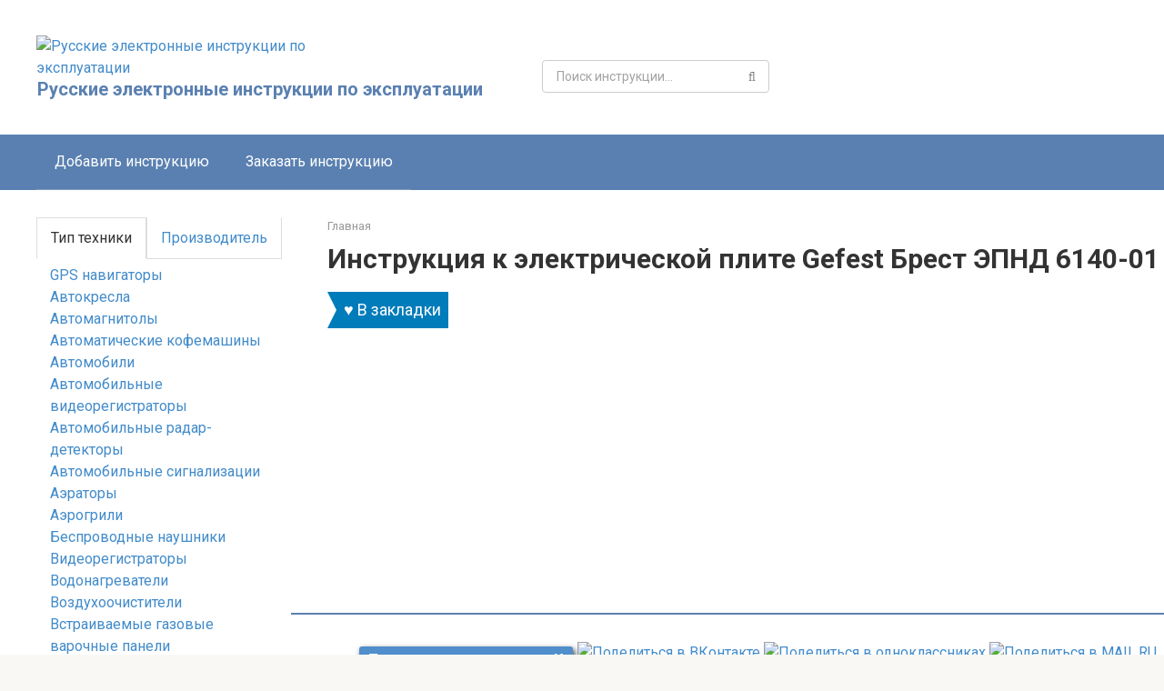

--- FILE ---
content_type: text/html; charset=UTF-8
request_url: https://rueins.ru/acsessuar/%D0%B1%D1%80%D0%B5%D1%81%D1%82-%D1%8D%D0%BF%D0%BD%D0%B4-6140-01/
body_size: 33615
content:
<!DOCTYPE html>
<html lang="ru-RU" prefix="og: https://ogp.me/ns#">
<head>
<meta charset="UTF-8">
<!-- <meta name="viewport" content="width=device-width, initial-scale=1"> -->

<meta name="msvalidate.01" content="A4998D3F78DD379F0F3BD7690C28EE5F" />
<meta name="yandex-verification" content="7ab71583c61f76ef" />
<link rel="icon" href="https://rueins.ru/favicon.ico" type="image/x-icon"> 
<link rel="shortcut icon" href="https://rueins.ru/favicon.ico" type="image/x-icon">

<meta name="msapplication-starturl" content="/">
<meta name="msapplication-navbutton-color" content="#5a80b1">
<meta name="viewport" content="width=device-width, initial-scale=1, shrink-to-fit=no">

<script async src="https://pagead2.googlesyndication.com/pagead/js/adsbygoogle.js?client=ca-pub-5541903916764470"
     crossorigin="anonymous"></script>
<!-- Yandex.RTB -->
<script>window.yaContextCb=window.yaContextCb||[]</script>
<script src="https://yandex.ru/ads/system/context.js" async></script>

<!-- Yandex.RTB R-A-295331-14 -->
<script>window.setTimeout(() => {window.yaContextCb.push(()=>{
  Ya.Context.AdvManager.render({
    type: 'fullscreen',    
    platform: 'touch',
    blockId: 'R-A-295331-14'
  })
})}, 5000)</script>

<!-- Yandex.RTB R-A-295331-18 -->
<script>
window.yaContextCb.push(()=>{
	Ya.Context.AdvManager.render({
		"blockId": "R-A-295331-18",
		"type": "fullscreen",
		"platform": "desktop"
	})
})
</script>

<!-- Yandex.RTB R-A-295331-16 -->
<script>window.setTimeout(() => {window.yaContextCb.push(()=>{
  Ya.Context.AdvManager.render({
    type: 'floorAd',
    blockId: 'R-A-295331-16'
  })
})}, 10000)</script>

<link rel="manifest" href="/wp-json/pwa-for-wp/v2/pwa-manifest-json">
<link rel="apple-touch-icon" sizes="512x512" href="https://rueins.ru/wp-content/plugins/pwa-for-wp/images/logo-512x512.png">
<link rel="apple-touch-icon-precomposed" sizes="192x192" href="https://rueins.ru/icons/android-icon-192x192.png">

<!-- SEO от Rank Math - https://rankmath.com/ -->
<title>Инструкция к электрической плите Gefest Брест ЭПНД 6140-01</title>
<meta name="description" content="Вы можете бесплатно скачать руководство в формате pdf или прочитать на сайте. Инструкция к электрической плите Gefest Брест ЭПНД 6140-01"/>
<meta name="robots" content="follow, index, max-snippet:-1, max-video-preview:-1, max-image-preview:large"/>
<link rel="canonical" href="https://rueins.ru/acsessuar/%d0%b1%d1%80%d0%b5%d1%81%d1%82-%d1%8d%d0%bf%d0%bd%d0%b4-6140-01/" />
<meta property="og:locale" content="ru_RU" />
<meta property="og:type" content="article" />
<meta property="og:title" content="Инструкция к электрической плите Gefest Брест ЭПНД 6140-01" />
<meta property="og:description" content="Вы можете бесплатно скачать руководство в формате pdf или прочитать на сайте. Инструкция к электрической плите Gefest Брест ЭПНД 6140-01" />
<meta property="og:url" content="https://rueins.ru/acsessuar/%d0%b1%d1%80%d0%b5%d1%81%d1%82-%d1%8d%d0%bf%d0%bd%d0%b4-6140-01/" />
<meta property="og:site_name" content="Русские электронные инструкции по эксплуатации" />
<meta property="og:image" content="https://rueins.ru/wp-content/uploads/Catalog/Gefest/Электрические%20плиты/Брест%20ЭПНД%206140-01.jpg" />
<meta property="og:image:secure_url" content="https://rueins.ru/wp-content/uploads/Catalog/Gefest/Электрические%20плиты/Брест%20ЭПНД%206140-01.jpg" />
<meta property="og:image:alt" content="Инструкция к электрической плите Gefest Брест ЭПНД 6140-01" />
<meta name="twitter:card" content="summary_large_image" />
<meta name="twitter:title" content="Инструкция к электрической плите Gefest Брест ЭПНД 6140-01" />
<meta name="twitter:description" content="Вы можете бесплатно скачать руководство в формате pdf или прочитать на сайте. Инструкция к электрической плите Gefest Брест ЭПНД 6140-01" />
<meta name="twitter:image" content="https://rueins.ru/wp-content/uploads/Catalog/Gefest/Электрические%20плиты/Брест%20ЭПНД%206140-01.jpg" />
<!-- /Rank Math WordPress SEO плагин -->

<link rel='dns-prefetch' href='//ajax.googleapis.com' />
<link rel='dns-prefetch' href='//fonts.googleapis.com' />
<link href='https://fonts.gstatic.com' crossorigin rel='preconnect' />
<style id='wp-emoji-styles-inline-css' type='text/css'>

	img.wp-smiley, img.emoji {
		display: inline !important;
		border: none !important;
		box-shadow: none !important;
		height: 1em !important;
		width: 1em !important;
		margin: 0 0.07em !important;
		vertical-align: -0.1em !important;
		background: none !important;
		padding: 0 !important;
	}
</style>
<link rel='stylesheet' id='wp-block-library-css' href='https://rueins.ru/wp-includes/css/dist/block-library/style.min.css?ver=6.5.7'  media='all' />
<style id='rank-math-toc-block-style-inline-css' type='text/css'>
.wp-block-rank-math-toc-block nav ol{counter-reset:item}.wp-block-rank-math-toc-block nav ol li{display:block}.wp-block-rank-math-toc-block nav ol li:before{content:counters(item, ".") ". ";counter-increment:item}

</style>
<style id='classic-theme-styles-inline-css' type='text/css'>
/*! This file is auto-generated */
.wp-block-button__link{color:#fff;background-color:#32373c;border-radius:9999px;box-shadow:none;text-decoration:none;padding:calc(.667em + 2px) calc(1.333em + 2px);font-size:1.125em}.wp-block-file__button{background:#32373c;color:#fff;text-decoration:none}
</style>
<style id='global-styles-inline-css' type='text/css'>
body{--wp--preset--color--black: #000000;--wp--preset--color--cyan-bluish-gray: #abb8c3;--wp--preset--color--white: #ffffff;--wp--preset--color--pale-pink: #f78da7;--wp--preset--color--vivid-red: #cf2e2e;--wp--preset--color--luminous-vivid-orange: #ff6900;--wp--preset--color--luminous-vivid-amber: #fcb900;--wp--preset--color--light-green-cyan: #7bdcb5;--wp--preset--color--vivid-green-cyan: #00d084;--wp--preset--color--pale-cyan-blue: #8ed1fc;--wp--preset--color--vivid-cyan-blue: #0693e3;--wp--preset--color--vivid-purple: #9b51e0;--wp--preset--gradient--vivid-cyan-blue-to-vivid-purple: linear-gradient(135deg,rgba(6,147,227,1) 0%,rgb(155,81,224) 100%);--wp--preset--gradient--light-green-cyan-to-vivid-green-cyan: linear-gradient(135deg,rgb(122,220,180) 0%,rgb(0,208,130) 100%);--wp--preset--gradient--luminous-vivid-amber-to-luminous-vivid-orange: linear-gradient(135deg,rgba(252,185,0,1) 0%,rgba(255,105,0,1) 100%);--wp--preset--gradient--luminous-vivid-orange-to-vivid-red: linear-gradient(135deg,rgba(255,105,0,1) 0%,rgb(207,46,46) 100%);--wp--preset--gradient--very-light-gray-to-cyan-bluish-gray: linear-gradient(135deg,rgb(238,238,238) 0%,rgb(169,184,195) 100%);--wp--preset--gradient--cool-to-warm-spectrum: linear-gradient(135deg,rgb(74,234,220) 0%,rgb(151,120,209) 20%,rgb(207,42,186) 40%,rgb(238,44,130) 60%,rgb(251,105,98) 80%,rgb(254,248,76) 100%);--wp--preset--gradient--blush-light-purple: linear-gradient(135deg,rgb(255,206,236) 0%,rgb(152,150,240) 100%);--wp--preset--gradient--blush-bordeaux: linear-gradient(135deg,rgb(254,205,165) 0%,rgb(254,45,45) 50%,rgb(107,0,62) 100%);--wp--preset--gradient--luminous-dusk: linear-gradient(135deg,rgb(255,203,112) 0%,rgb(199,81,192) 50%,rgb(65,88,208) 100%);--wp--preset--gradient--pale-ocean: linear-gradient(135deg,rgb(255,245,203) 0%,rgb(182,227,212) 50%,rgb(51,167,181) 100%);--wp--preset--gradient--electric-grass: linear-gradient(135deg,rgb(202,248,128) 0%,rgb(113,206,126) 100%);--wp--preset--gradient--midnight: linear-gradient(135deg,rgb(2,3,129) 0%,rgb(40,116,252) 100%);--wp--preset--font-size--small: 13px;--wp--preset--font-size--medium: 20px;--wp--preset--font-size--large: 36px;--wp--preset--font-size--x-large: 42px;--wp--preset--spacing--20: 0.44rem;--wp--preset--spacing--30: 0.67rem;--wp--preset--spacing--40: 1rem;--wp--preset--spacing--50: 1.5rem;--wp--preset--spacing--60: 2.25rem;--wp--preset--spacing--70: 3.38rem;--wp--preset--spacing--80: 5.06rem;--wp--preset--shadow--natural: 6px 6px 9px rgba(0, 0, 0, 0.2);--wp--preset--shadow--deep: 12px 12px 50px rgba(0, 0, 0, 0.4);--wp--preset--shadow--sharp: 6px 6px 0px rgba(0, 0, 0, 0.2);--wp--preset--shadow--outlined: 6px 6px 0px -3px rgba(255, 255, 255, 1), 6px 6px rgba(0, 0, 0, 1);--wp--preset--shadow--crisp: 6px 6px 0px rgba(0, 0, 0, 1);}:where(.is-layout-flex){gap: 0.5em;}:where(.is-layout-grid){gap: 0.5em;}body .is-layout-flex{display: flex;}body .is-layout-flex{flex-wrap: wrap;align-items: center;}body .is-layout-flex > *{margin: 0;}body .is-layout-grid{display: grid;}body .is-layout-grid > *{margin: 0;}:where(.wp-block-columns.is-layout-flex){gap: 2em;}:where(.wp-block-columns.is-layout-grid){gap: 2em;}:where(.wp-block-post-template.is-layout-flex){gap: 1.25em;}:where(.wp-block-post-template.is-layout-grid){gap: 1.25em;}.has-black-color{color: var(--wp--preset--color--black) !important;}.has-cyan-bluish-gray-color{color: var(--wp--preset--color--cyan-bluish-gray) !important;}.has-white-color{color: var(--wp--preset--color--white) !important;}.has-pale-pink-color{color: var(--wp--preset--color--pale-pink) !important;}.has-vivid-red-color{color: var(--wp--preset--color--vivid-red) !important;}.has-luminous-vivid-orange-color{color: var(--wp--preset--color--luminous-vivid-orange) !important;}.has-luminous-vivid-amber-color{color: var(--wp--preset--color--luminous-vivid-amber) !important;}.has-light-green-cyan-color{color: var(--wp--preset--color--light-green-cyan) !important;}.has-vivid-green-cyan-color{color: var(--wp--preset--color--vivid-green-cyan) !important;}.has-pale-cyan-blue-color{color: var(--wp--preset--color--pale-cyan-blue) !important;}.has-vivid-cyan-blue-color{color: var(--wp--preset--color--vivid-cyan-blue) !important;}.has-vivid-purple-color{color: var(--wp--preset--color--vivid-purple) !important;}.has-black-background-color{background-color: var(--wp--preset--color--black) !important;}.has-cyan-bluish-gray-background-color{background-color: var(--wp--preset--color--cyan-bluish-gray) !important;}.has-white-background-color{background-color: var(--wp--preset--color--white) !important;}.has-pale-pink-background-color{background-color: var(--wp--preset--color--pale-pink) !important;}.has-vivid-red-background-color{background-color: var(--wp--preset--color--vivid-red) !important;}.has-luminous-vivid-orange-background-color{background-color: var(--wp--preset--color--luminous-vivid-orange) !important;}.has-luminous-vivid-amber-background-color{background-color: var(--wp--preset--color--luminous-vivid-amber) !important;}.has-light-green-cyan-background-color{background-color: var(--wp--preset--color--light-green-cyan) !important;}.has-vivid-green-cyan-background-color{background-color: var(--wp--preset--color--vivid-green-cyan) !important;}.has-pale-cyan-blue-background-color{background-color: var(--wp--preset--color--pale-cyan-blue) !important;}.has-vivid-cyan-blue-background-color{background-color: var(--wp--preset--color--vivid-cyan-blue) !important;}.has-vivid-purple-background-color{background-color: var(--wp--preset--color--vivid-purple) !important;}.has-black-border-color{border-color: var(--wp--preset--color--black) !important;}.has-cyan-bluish-gray-border-color{border-color: var(--wp--preset--color--cyan-bluish-gray) !important;}.has-white-border-color{border-color: var(--wp--preset--color--white) !important;}.has-pale-pink-border-color{border-color: var(--wp--preset--color--pale-pink) !important;}.has-vivid-red-border-color{border-color: var(--wp--preset--color--vivid-red) !important;}.has-luminous-vivid-orange-border-color{border-color: var(--wp--preset--color--luminous-vivid-orange) !important;}.has-luminous-vivid-amber-border-color{border-color: var(--wp--preset--color--luminous-vivid-amber) !important;}.has-light-green-cyan-border-color{border-color: var(--wp--preset--color--light-green-cyan) !important;}.has-vivid-green-cyan-border-color{border-color: var(--wp--preset--color--vivid-green-cyan) !important;}.has-pale-cyan-blue-border-color{border-color: var(--wp--preset--color--pale-cyan-blue) !important;}.has-vivid-cyan-blue-border-color{border-color: var(--wp--preset--color--vivid-cyan-blue) !important;}.has-vivid-purple-border-color{border-color: var(--wp--preset--color--vivid-purple) !important;}.has-vivid-cyan-blue-to-vivid-purple-gradient-background{background: var(--wp--preset--gradient--vivid-cyan-blue-to-vivid-purple) !important;}.has-light-green-cyan-to-vivid-green-cyan-gradient-background{background: var(--wp--preset--gradient--light-green-cyan-to-vivid-green-cyan) !important;}.has-luminous-vivid-amber-to-luminous-vivid-orange-gradient-background{background: var(--wp--preset--gradient--luminous-vivid-amber-to-luminous-vivid-orange) !important;}.has-luminous-vivid-orange-to-vivid-red-gradient-background{background: var(--wp--preset--gradient--luminous-vivid-orange-to-vivid-red) !important;}.has-very-light-gray-to-cyan-bluish-gray-gradient-background{background: var(--wp--preset--gradient--very-light-gray-to-cyan-bluish-gray) !important;}.has-cool-to-warm-spectrum-gradient-background{background: var(--wp--preset--gradient--cool-to-warm-spectrum) !important;}.has-blush-light-purple-gradient-background{background: var(--wp--preset--gradient--blush-light-purple) !important;}.has-blush-bordeaux-gradient-background{background: var(--wp--preset--gradient--blush-bordeaux) !important;}.has-luminous-dusk-gradient-background{background: var(--wp--preset--gradient--luminous-dusk) !important;}.has-pale-ocean-gradient-background{background: var(--wp--preset--gradient--pale-ocean) !important;}.has-electric-grass-gradient-background{background: var(--wp--preset--gradient--electric-grass) !important;}.has-midnight-gradient-background{background: var(--wp--preset--gradient--midnight) !important;}.has-small-font-size{font-size: var(--wp--preset--font-size--small) !important;}.has-medium-font-size{font-size: var(--wp--preset--font-size--medium) !important;}.has-large-font-size{font-size: var(--wp--preset--font-size--large) !important;}.has-x-large-font-size{font-size: var(--wp--preset--font-size--x-large) !important;}
.wp-block-navigation a:where(:not(.wp-element-button)){color: inherit;}
:where(.wp-block-post-template.is-layout-flex){gap: 1.25em;}:where(.wp-block-post-template.is-layout-grid){gap: 1.25em;}
:where(.wp-block-columns.is-layout-flex){gap: 2em;}:where(.wp-block-columns.is-layout-grid){gap: 2em;}
.wp-block-pullquote{font-size: 1.5em;line-height: 1.6;}
</style>
<link rel='stylesheet' id='contact-form-7-css' href='https://rueins.ru/wp-content/plugins/contact-form-7/includes/css/styles.css?ver=5.9.5'  media='all' />
<link rel='stylesheet' id='google-fonts-css' href='https://fonts.googleapis.com/css?family=Roboto%3A400%2C400i%2C700&#038;subset=cyrillic&#038;ver=6.5.7&#038;display=swap'  media='all' />
<link rel='stylesheet' id='root-style-css' href='https://rueins.ru/wp-content/themes/root/css/style.min.css?ver=2.3.2'  media='all' />
<link rel='stylesheet' id='pwaforwp-style-css' href='https://rueins.ru/wp-content/plugins/pwa-for-wp/assets/css/pwaforwp-main.min.css?ver=1.7.70'  media='all' />
<link rel='stylesheet' id='root-style-child-css' href='https://rueins.ru/wp-content/themes/root_child/style.css?ver=6.5.7'  media='all' />
<script type="text/javascript" src="https://ajax.googleapis.com/ajax/libs/jquery/1.12.4/jquery.min.js?ver=1.12.4" id="jquery-js"></script>
<script type="text/javascript" id="custom_menu-js-extra">
/* <![CDATA[ */
var myPlugin = {"ajaxurl":"https:\/\/rueins.ru\/wp-admin\/admin-ajax.php"};
/* ]]> */
</script>
<script type="text/javascript" src="https://rueins.ru/wp-content/plugins/first_ajax/custom_menu.js?ver=6.5.7" id="custom_menu-js" defer></script>
<link rel="https://api.w.org/" href="https://rueins.ru/wp-json/" /><link rel="alternate" type="application/json+oembed" href="https://rueins.ru/wp-json/oembed/1.0/embed?url=https%3A%2F%2Frueins.ru%2Facsessuar%2F%25d0%25b1%25d1%2580%25d0%25b5%25d1%2581%25d1%2582-%25d1%258d%25d0%25bf%25d0%25bd%25d0%25b4-6140-01%2F" />
<link rel="alternate" type="text/xml+oembed" href="https://rueins.ru/wp-json/oembed/1.0/embed?url=https%3A%2F%2Frueins.ru%2Facsessuar%2F%25d0%25b1%25d1%2580%25d0%25b5%25d1%2581%25d1%2582-%25d1%258d%25d0%25bf%25d0%25bd%25d0%25b4-6140-01%2F&#038;format=xml" />

<link rel="preload" as="font" href="https://rueins.ru/wp-content/themes/root/fonts/fontawesome-webfont.woff2?v=4.7.0" crossorigin><style>@media (min-width: 768px) {.site-header { background-repeat: no-repeat; }}@media (min-width: 768px) {.site-header { background-position: center center; }}.card-slider__category span, .card-slider-container .swiper-pagination-bullet-active, .page-separator, .pagination .current, .pagination a.page-numbers:hover, .entry-content ul > li:before, .btn, .comment-respond .form-submit input, .mob-hamburger span, .page-links__item { background-color: #5a80b1;}.spoiler-box, .entry-content ol li:before, .mob-hamburger, .inp:focus, .search-form__text:focus, .entry-content blockquote { border-color: #5a80b1;}.entry-content blockquote:before, .spoiler-box__title:after, .sidebar-navigation .menu-item-has-children:after { color: #5a80b1;}a, .spanlink, .comment-reply-link, .pseudo-link, .root-pseudo-link { color: #428bca;}a:hover, a:focus, a:active, .spanlink:hover, .comment-reply-link:hover, .pseudo-link:hover { color: #e66212;}body { color: #333333;}.site-title, .site-title a { color: #5a80b1;}.site-description, .site-description a { color: #666666;}.main-navigation, .footer-navigation, .main-navigation ul li .sub-menu, .footer-navigation ul li .sub-menu { background-color: #5a80b1;}.main-navigation ul li a, .main-navigation ul li .removed-link, .footer-navigation ul li a, .footer-navigation ul li .removed-link { color: #ffffff;}body { font-family: "Roboto" ,"Helvetica Neue", Helvetica, Arial, sans-serif; }.site-title, .site-title a { font-family: "Roboto" ,"Helvetica Neue", Helvetica, Arial, sans-serif; }.site-description { font-family: "Roboto" ,"Helvetica Neue", Helvetica, Arial, sans-serif; }.entry-content h1, .entry-content h2, .entry-content h3, .entry-content h4, .entry-content h5, .entry-content h6, .entry-image__title h1, .entry-title, .entry-title a { font-family: "Roboto" ,"Helvetica Neue", Helvetica, Arial, sans-serif; }.main-navigation ul li a, .main-navigation ul li .removed-link, .footer-navigation ul li a, .footer-navigation ul li .removed-link{ font-family: "Roboto" ,"Helvetica Neue", Helvetica, Arial, sans-serif; }@media (min-width: 576px) { body { font-size: 16px;} }@media (min-width: 576px) { .site-title, .site-title a { font-size: 20px;} }@media (min-width: 576px) { .site-description { font-size: 16px;} }@media (min-width: 576px) { .main-navigation ul li a, .main-navigation ul li .removed-link, .footer-navigation ul li a, .footer-navigation ul li .removed-link { font-size: 16px;} }@media (min-width: 576px) { body { line-height: 1.5;} }@media (min-width: 576px) { .site-title, .site-title a { line-height: 1.1;} }@media (min-width: 576px) { .main-navigation ul li a, .main-navigation ul li .removed-link, .footer-navigation ul li a, .footer-navigation ul li .removed-link { line-height: 1.5;} }@media (max-width: 991px) { .widget-area {display: block; float: none !important; padding: 15px 20px;} }.scrolltop { background-color: #cccccc;}.scrolltop:after { color: #ffffff;}.scrolltop { width: 50px;}.scrolltop { height: 50px;}.scrolltop:after { content: "\f102"; }@media (max-width: 767px) { .scrolltop { display: none !important;} }</style><meta name="pwaforwp" content="wordpress-plugin"/>
        <meta name="theme-color" content="#D5E0EB">
        <meta name="apple-mobile-web-app-title" content="Инструкции в pdf- rueins.ru">
        <meta name="application-name" content="Инструкции в pdf- rueins.ru">
        <meta name="apple-mobile-web-app-capable" content="yes">
        <meta name="apple-mobile-web-app-status-bar-style" content="default">
        <meta name="mobile-web-app-capable" content="yes">
        <meta name="apple-touch-fullscreen" content="yes">
<link rel="apple-touch-icon" sizes="192x192" href="https://rueins.ru/icons/android-icon-192x192.png">
<link rel="apple-touch-icon" sizes="512x512" href="https://rueins.ru/icons/android-icon-512x512.png">
<noscript><style id="rocket-lazyload-nojs-css">.rll-youtube-player, [data-lazy-src]{display:none !important;}</style></noscript>
</head>

<body class="acsessuar-template-default single single-acsessuar postid-30227 sidebar-left">
<!--
cURL is <span style="color:#4fa361;">installed</span> on this server-->


<div id="page" class="site">
	<a class="skip-link screen-reader-text" href="#main">Перейти к контенту</a>

    
    <header id="masthead" class="site-header " itemscope itemtype="http://schema.org/WPHeader">
    <div class="site-header-inner ">
        <div class="site-branding">
            <div class="site-logotype"><a href="https://rueins.ru/"><img src="data:image/svg+xml,%3Csvg%20xmlns='http://www.w3.org/2000/svg'%20viewBox='0%200%200%200'%3E%3C/svg%3E" alt="Русские электронные инструкции по эксплуатации" data-lazy-src="https://rueins.ru/wp-content/uploads/2021/03/main_logo.jpg"><noscript><img src="https://rueins.ru/wp-content/uploads/2021/03/main_logo.jpg" alt="Русские электронные инструкции по эксплуатации"></noscript></a></div>
                            <div class="site-branding-container">

                    <div class="site-title"><a href="https://rueins.ru/">Русские электронные инструкции по эксплуатации</a></div>
                                            <p class="site-description">Постоянно обновляемый большой каталог документации по эксплуатации и использованию современных устройств и оборудования на русском языке. Бесплатное скачивание файлов.</p>
                        
                </div>
                    </div><!-- .site-branding -->

                    <div class="header-html-1">
                
<form role="search" method="get" id="searchform_1453" action="https://rueins.ru/" class="search-form">
    <label class="screen-reader-text" for="s_1453">Поиск: </label>
    <input type="search" placeholder="Поиск инструкции..." value="" name="s" id="s_1453" class="search-form__text" 
    onchange="yaCounter47687698.reachGoal('search_java'); return true;">
    <button type="submit" id="searchsubmit_1453" class="search-form__submit"></button>
    
    <ul class="ajax-search"></ul>
</form>
<!--                 <div id="search_block" class="search_class">
                <td class="bg">
                    <form><table><tbody><tr><td >
                        <p>Быстрый фильтр:</p>
                         <select name="search_type" id="search_type" data-selected_type="">
                            <option value="">--выберите вид техники--</option>
                            <option rel="t" value="https://rueins.ru/accessories/gps-navigators/" >GPS навигаторы</option><option rel="t" value="https://rueins.ru/accessories/autosit/" >Автокресла</option><option rel="t" value="https://rueins.ru/accessories/auto-sound/" >Автомагнитолы</option><option rel="t" value="https://rueins.ru/accessories/coffee-machine/" >Автоматические кофемашины</option><option rel="t" value="https://rueins.ru/accessories/automobiles/" >Автомобили</option><option rel="t" value="https://rueins.ru/accessories/car-registrators/" >Автомобильные видеорегистраторы</option><option rel="t" value="https://rueins.ru/accessories/avto-radar-detection/" >Автомобильные радар-детекторы</option><option rel="t" value="https://rueins.ru/accessories/auto-alarm/" >Автомобильные сигнализации</option><option rel="t" value="https://rueins.ru/accessories/aerators/" >Аэраторы</option><option rel="t" value="https://rueins.ru/accessories/aerogril/" >Аэрогрили</option><option rel="t" value="https://rueins.ru/accessories/wireless-headphones/" >Беспроводные наушники</option><option rel="t" value="https://rueins.ru/accessories/videoregistrators/" >Видеорегистраторы</option><option rel="t" value="https://rueins.ru/accessories/water-heater/" >Водонагреватели</option><option rel="t" value="https://rueins.ru/accessories/air-cleaner/" >Воздухоочистители</option><option rel="t" value="https://rueins.ru/accessories/built-in-gas-cooktops/" >Встраиваемые газовые варочные панели</option><option rel="t" value="https://rueins.ru/accessories/built-in-microwave-ovens/" >Встраиваемые микроволновые печи</option><option rel="t" value="https://rueins.ru/accessories/built-in-electric-cooktops/" >Встраиваемые электрические варочные панели</option><option rel="t" value="https://rueins.ru/accessories/gas-cooker/" >Газовые плиты</option><option rel="t" value="https://rueins.ru/accessories/lawnmowers/" >Газонокосилки</option><option rel="t" value="https://rueins.ru/accessories/accumulator-charger/" >Зарядные устройства</option><option rel="t" value="https://rueins.ru/accessories/induction-cooktops/" >Индукционные варочные панели</option><option rel="t" value="https://rueins.ru/accessories/irrigator/" >Ирригаторы</option><option rel="t" value="https://rueins.ru/accessories/quadrocopter/" >Квадрокоптеры</option><option rel="t" value="https://rueins.ru/accessories/climate-systems/" >Климатические комплексы</option><option rel="t" value="https://rueins.ru/accessories/air-conditioner/" >Кондиционеры</option><option rel="t" value="https://rueins.ru/accessories/boiler/" >Котлы</option><option rel="t" value="https://rueins.ru/accessories/coffee-makers/" >Кофеварки</option><option rel="t" value="https://rueins.ru/accessories/coffee-mach/" >Кофемашины</option><option rel="t" value="https://rueins.ru/accessories/coffee-grinder/" >Кофемолки</option><option rel="t" value="https://rueins.ru/accessories/cultivators/" >Культиваторы</option><option rel="t" value="https://rueins.ru/accessories/brush-cutters/" >Кусторезы</option><option rel="t" value="https://rueins.ru/accessories/kitchen-measure/" >Кухонные весы</option><option rel="t" value="https://rueins.ru/accessories/kitchen-combain/" >Кухонные комбайны</option><option rel="t" value="https://rueins.ru/accessories/kitchen-machines/" >Кухонные машины</option><option rel="t" value="https://rueins.ru/accessories/media-players/" >Медиаплееры</option><option rel="t" value="https://rueins.ru/accessories/meteo/" >Метеостанции</option><option rel="t" value="https://rueins.ru/accessories/microwave-ovens/" >Микроволновые печи</option><option rel="t" value="https://rueins.ru/accessories/kitchen-mixers/" >Миксеры</option><option rel="t" value="https://rueins.ru/accessories/mini-ovens/" >Мини-печи</option><option rel="t" value="https://rueins.ru/accessories/mini-washer/" >Минимойки</option><option rel="t" value="https://rueins.ru/accessories/multicooker/" >Мультиварки</option><option rel="t" value="https://rueins.ru/accessories/multistyler/" >Мультистайлеры</option><option rel="t" value="https://rueins.ru/accessories/hand-watch/" >Наручные часы</option><option rel="t" value="https://rueins.ru/accessories/garden-pumps/" >Насосы садовые</option><option rel="t" value="https://rueins.ru/accessories/headphones/" >Наушники</option><option rel="t" value="https://rueins.ru/accessories/heaters/" >Обогреватели</option><option rel="t" value="https://rueins.ru/accessories/virtual-reality-glasses/" >Очки виртуальной реальности</option><option rel="t" value="https://rueins.ru/accessories/steam-cleaners/" >Пароочистители</option><option rel="t" value="https://rueins.ru/accessories/saws-chain/" >Пилы цепные</option><option rel="t" value="https://rueins.ru/accessories/saws-circular/" >Пилы циркулярные</option><option rel="t" value="https://rueins.ru/accessories/dishwasher-machine/" >Посудомоечные машины</option><option rel="t" value="https://rueins.ru/accessories/starting-and-charging-devices/" >Пуско-зарядные устройства</option><option rel="t" value="https://rueins.ru/accessories/vacuum-cleaners/" >Пылесосы</option><option rel="t" value="https://rueins.ru/accessories/robot-vacuum-cleaners/" >Роботы-пылесосы</option><option rel="t" value="https://rueins.ru/accessories/soundbars/" >Саундбары (звуковые панели)</option><option rel="t" value="https://rueins.ru/accessories/smartphones/" >Смартфоны</option><option rel="t" value="https://rueins.ru/accessories/snowthrower/" >Снегоуборщики</option><option rel="t" value="https://rueins.ru/accessories/juicers/" >Соковыжималки</option><option rel="t" value="https://rueins.ru/accessories/washing-machine/" >Стиральные машины</option><option rel="t" value="https://rueins.ru/accessories/drying-machines/" >Сушильные машины</option><option rel="t" value="https://rueins.ru/accessories/tv/" >Телевизоры</option><option rel="t" value="https://rueins.ru/accessories/smart-tv/" >Телевизоры Smart TV</option><option rel="t" value="https://rueins.ru/accessories/heat-gun/" >Тепловые пушки</option><option rel="t" value="https://rueins.ru/accessories/tonometer/" >Тонометры</option><option rel="t" value="https://rueins.ru/accessories/tosters/" >Тостеры</option><option rel="t" value="https://rueins.ru/accessories/trimmers/" >Триммеры</option><option rel="t" value="https://rueins.ru/accessories/grass-trimmers/" >Триммеры для травы</option><option rel="t" value="https://rueins.ru/accessories/smart-watch/" >Умные часы</option><option rel="t" value="https://rueins.ru/accessories/hairdryers/" >Фены</option><option rel="t" value="https://rueins.ru/accessories/fitness-bracelets/" >Фитнес-браслеты</option><option rel="t" value="https://rueins.ru/accessories/photo-mirror/" >Фотоаппараты зеркальные</option><option rel="t" value="https://rueins.ru/accessories/bread-makers/" >Хлебопечки</option><option rel="t" value="https://rueins.ru/accessories/refrigerators/" >Холодильники</option><option rel="t" value="https://rueins.ru/accessories/sewing-machine/" >Швейные машины</option><option rel="t" value="https://rueins.ru/accessories/action-cameras/" >Экшн-камеры</option><option rel="t" value="https://rueins.ru/accessories/electric-tooth-cleaners/" >Электрические зубные щетки</option><option rel="t" value="https://rueins.ru/accessories/electric-cooker/" >Электрические плиты</option><option rel="t" value="https://rueins.ru/accessories/electric-cutter/" >Электробритвы</option><option rel="t" value="https://rueins.ru/accessories/electric-waffle-irons/" >Электровафельницы</option><option rel="t" value="https://rueins.ru/accessories/electric-grills/" >Электрогрили</option><option rel="t" value="https://rueins.ru/accessories/electric-fireplace/" >Электрокамины</option><option rel="t" value="https://rueins.ru/accessories/epilators/" >Эпиляторы</option>                        </select>
                     
                        <div id="fool"></div>
                        
                        <div id="temp_jq">
                        <select name="search_producer" id="search_producer" data-selected_brand="">
                            <option hidden="true" value="" >--выберите производителя техники--</option>
                            <option rel="t" value="https://rueins.ru/accessories/manufacturers-1more/" >1More</option><option rel="t" value="https://rueins.ru/accessories/manufacturers-360/" >360</option><option rel="t" value="https://rueins.ru/accessories/manufacturers-70mai/" >70mai</option><option rel="t" value="https://rueins.ru/accessories/manufacturers-a4tech/" >A4Tech</option><option rel="t" value="https://rueins.ru/accessories/manufacturers-accesstyle/" >Accesstyle</option><option rel="t" value="https://rueins.ru/accessories/manufacturers-acer/" >Acer</option><option rel="t" value="https://rueins.ru/accessories/manufacturers-acv/" >ACV</option><option rel="t" value="https://rueins.ru/accessories/manufacturers-advocam/" >AdvoCam</option><option rel="t" value="https://rueins.ru/accessories/manufacturers-aeg/" >AEG</option><option rel="t" value="https://rueins.ru/accessories/manufacturers-aeno/" >AENO</option><option rel="t" value="https://rueins.ru/accessories/manufacturers-aftershokz/" >AfterShokz</option><option rel="t" value="https://rueins.ru/accessories/manufacturers-aimoto/" >Aimoto</option><option rel="t" value="https://rueins.ru/accessories/manufacturers-airgle/" >AIRGLE</option><option rel="t" value="https://rueins.ru/accessories/manufacturers-airrobo/" >Airrobo</option><option rel="t" value="https://rueins.ru/accessories/manufacturers-aiwa/" >AIWA</option><option rel="t" value="https://rueins.ru/accessories/manufacturers-akai/" >Akai</option><option rel="t" value="https://rueins.ru/accessories/manufacturers-akenori/" >AKENORI</option><option rel="t" value="https://rueins.ru/accessories/manufacturers-akg/" >AKG</option><option rel="t" value="https://rueins.ru/accessories/manufacturers-al-ko/" >AL-KO</option><option rel="t" value="https://rueins.ru/accessories/manufacturers-alcatel/" >Alcatel</option><option rel="t" value="https://rueins.ru/accessories/manufacturers-alligator/" >ALLIGATOR</option><option rel="t" value="https://rueins.ru/accessories/manufacturers-alpine/" >Alpine</option><option rel="t" value="https://rueins.ru/accessories/manufacturers-amazfit/" >Amazfit</option><option rel="t" value="https://rueins.ru/accessories/manufacturers-anker/" >Anker</option><option rel="t" value="https://rueins.ru/accessories/manufacturers-apple/" >Apple</option><option rel="t" value="https://rueins.ru/accessories/manufacturers-ardo/" >Ardo</option><option rel="t" value="https://rueins.ru/accessories/manufacturers-ariete/" >Ariete</option><option rel="t" value="https://rueins.ru/accessories/manufacturers-ariston/" >Ariston</option><option rel="t" value="https://rueins.ru/accessories/manufacturers-ark/" >ARK</option><option rel="t" value="https://rueins.ru/accessories/manufacturers-artel/" >Artel</option><option rel="t" value="https://rueins.ru/accessories/manufacturers-artway/" >Artway</option><option rel="t" value="https://rueins.ru/accessories/manufacturers-asano/" >ASANO</option><option rel="t" value="https://rueins.ru/accessories/manufacturers-ascoli/" >Ascoli</option><option rel="t" value="https://rueins.ru/accessories/manufacturers-asko/" >Asko</option><option rel="t" value="https://rueins.ru/accessories/manufacturers-astralux/" >Astralux</option><option rel="t" value="https://rueins.ru/accessories/manufacturers-asus/" >ASUS</option><option rel="t" value="https://rueins.ru/accessories/manufacturers-atlant/" >Atlant</option><option rel="t" value="https://rueins.ru/accessories/manufacturers-atmor/" >Atmor</option><option rel="t" value="https://rueins.ru/accessories/manufacturers-audio-technica/" >Audio-Technica</option><option rel="t" value="https://rueins.ru/accessories/manufacturers-aurora/" >Aurora</option><option rel="t" value="https://rueins.ru/accessories/manufacturers-aurum/" >Aurum</option><option rel="t" value="https://rueins.ru/accessories/manufacturers-avex/" >Avex</option><option rel="t" value="https://rueins.ru/accessories/manufacturers-axper/" >AXPER</option><option rel="t" value="https://rueins.ru/accessories/manufacturers-b-well/" >B-WELL</option><option rel="t" value="https://rueins.ru/accessories/manufacturers-babyliss/" >Babyliss</option><option rel="t" value="https://rueins.ru/accessories/manufacturers-ballu/" >Ballu</option><option rel="t" value="https://rueins.ru/accessories/manufacturers-bang-olufsen/" >Bang &amp; Olufsen</option><option rel="t" value="https://rueins.ru/accessories/manufacturers-barnhollis/" >Barn&amp;Hollis</option><option rel="t" value="https://rueins.ru/accessories/manufacturers-basf/" >BASF</option><option rel="t" value="https://rueins.ru/accessories/manufacturers-bbk/" >BBK</option><option rel="t" value="https://rueins.ru/accessories/manufacturers-beats/" >Beats</option><option rel="t" value="https://rueins.ru/accessories/manufacturers-beko/" >Beko</option><option rel="t" value="https://rueins.ru/accessories/manufacturers-bellissima/" >Bellissima</option><option rel="t" value="https://rueins.ru/accessories/manufacturers-beon/" >BEON</option><option rel="t" value="https://rueins.ru/accessories/manufacturers-berkut/" >BERKUT</option><option rel="t" value="https://rueins.ru/accessories/manufacturers-beurer/" >Beurer</option><option rel="t" value="https://rueins.ru/accessories/manufacturers-bialetti/" >Bialetti</option><option rel="t" value="https://rueins.ru/accessories/manufacturers-binatone/" >Binatone</option><option rel="t" value="https://rueins.ru/accessories/manufacturers-bissell/" >BISSELL</option><option rel="t" value="https://rueins.ru/accessories/manufacturers-bist/" >Bist</option><option rel="t" value="https://rueins.ru/accessories/manufacturers-blackdecker/" >Black&amp;Decker</option><option rel="t" value="https://rueins.ru/accessories/manufacturers-blackvue/" >BlackVue</option><option rel="t" value="https://rueins.ru/accessories/manufacturers-bluedio/" >Bluedio</option><option rel="t" value="https://rueins.ru/accessories/manufacturers-bomann/" >Bomann</option><option rel="t" value="https://rueins.ru/accessories/manufacturers-boneco/" >Boneco</option><option rel="t" value="https://rueins.ru/accessories/manufacturers-bork/" >Bork</option><option rel="t" value="https://rueins.ru/accessories/manufacturers-bosch-%d0%b1%d0%be%d1%88/" >Bosch (Бош)</option><option rel="t" value="https://rueins.ru/accessories/manufacturers-bose/" >BOSE</option><option rel="t" value="https://rueins.ru/accessories/manufacturers-bowers-wilkins/" >Bowers &amp; Wilkins</option><option rel="t" value="https://rueins.ru/accessories/manufacturers-bq/" >BQ</option><option rel="t" value="https://rueins.ru/accessories/manufacturers-bq-mobile/" >BQ mobile</option><option rel="t" value="https://rueins.ru/accessories/manufacturers-brabantia/" >Brabantia</option><option rel="t" value="https://rueins.ru/accessories/manufacturers-bradex/" >Bradex</option><option rel="t" value="https://rueins.ru/accessories/manufacturers-brand/" >BRAND</option><option rel="t" value="https://rueins.ru/accessories/manufacturers-brandt/" >Brandt</option><option rel="t" value="https://rueins.ru/accessories/manufacturers-braun/" >Braun</option><option rel="t" value="https://rueins.ru/accessories/manufacturers-bravo/" >Bravo</option><option rel="t" value="https://rueins.ru/accessories/manufacturers-brayer/" >BRAYER</option><option rel="t" value="https://rueins.ru/accessories/manufacturers-breville/" >Breville</option><option rel="t" value="https://rueins.ru/accessories/manufacturers-britax-roemer/" >BRITAX-ROEMER</option><option rel="t" value="https://rueins.ru/accessories/manufacturers-brother/" >Brother</option><option rel="t" value="https://rueins.ru/accessories/manufacturers-cameron/" >Cameron</option><option rel="t" value="https://rueins.ru/accessories/manufacturers-candy/" >Candy</option><option rel="t" value="https://rueins.ru/accessories/manufacturers-canon/" >Canon</option><option rel="t" value="https://rueins.ru/accessories/manufacturers-canton/" >Canton</option><option rel="t" value="https://rueins.ru/accessories/manufacturers-canyon/" >Canyon</option><option rel="t" value="https://rueins.ru/accessories/manufacturers-carcam/" >CARCAM</option><option rel="t" value="https://rueins.ru/accessories/manufacturers-carku/" >Carku</option><option rel="t" value="https://rueins.ru/accessories/manufacturers-carraro/" >Carraro</option><option rel="t" value="https://rueins.ru/accessories/manufacturers-carrera/" >Carrera</option><option rel="t" value="https://rueins.ru/accessories/manufacturers-carver/" >Carver</option><option rel="t" value="https://rueins.ru/accessories/manufacturers-casarte/" >Casarte</option><option rel="t" value="https://rueins.ru/accessories/manufacturers-casio/" >Casio</option><option rel="t" value="https://rueins.ru/accessories/manufacturers-caso/" >Caso</option><option rel="t" value="https://rueins.ru/accessories/manufacturers-cayin/" >Cayin</option><option rel="t" value="https://rueins.ru/accessories/manufacturers-cellular-line/" >Cellular Line</option><option rel="t" value="https://rueins.ru/accessories/manufacturers-cenmax/" >CENMAX</option><option rel="t" value="https://rueins.ru/accessories/manufacturers-centek/" >CENTEK</option><option rel="t" value="https://rueins.ru/accessories/manufacturers-champion/" >Champion</option><option rel="t" value="https://rueins.ru/accessories/manufacturers-chayka/" >CHAYKA</option><option rel="t" value="https://rueins.ru/accessories/manufacturers-citizen/" >Citizen</option><option rel="t" value="https://rueins.ru/accessories/manufacturers-clatronic/" >Clatronic</option><option rel="t" value="https://rueins.ru/accessories/manufacturers-cleverclean/" >Clever&amp;Clean</option><option rel="t" value="https://rueins.ru/accessories/manufacturers-cobra/" >Cobra</option><option rel="t" value="https://rueins.ru/accessories/manufacturers-comfee/" >COMFEE</option><option rel="t" value="https://rueins.ru/accessories/manufacturers-comfort/" >Comfort</option><option rel="t" value="https://rueins.ru/accessories/manufacturers-coolfort/" >Coolfort</option><option rel="t" value="https://rueins.ru/accessories/manufacturers-corsair/" >Corsair</option><option rel="t" value="https://rueins.ru/accessories/manufacturers-cozistyle/" >Cozistyle</option><option rel="t" value="https://rueins.ru/accessories/manufacturers-creative/" >Creative</option><option rel="t" value="https://rueins.ru/accessories/manufacturers-crunch/" >CRUNCH</option><option rel="t" value="https://rueins.ru/accessories/manufacturers-cs-medica/" >CS Medica</option><option rel="t" value="https://rueins.ru/accessories/manufacturers-cuckoo/" >Cuckoo</option><option rel="t" value="https://rueins.ru/accessories/manufacturers-d-color/" >D-Color</option><option rel="t" value="https://rueins.ru/accessories/manufacturers-daewoo/" >Daewoo</option><option rel="t" value="https://rueins.ru/accessories/manufacturers-daichi/" >DAICHI</option><option rel="t" value="https://rueins.ru/accessories/manufacturers-daikin/" >DAIKIN</option><option rel="t" value="https://rueins.ru/accessories/manufacturers-daocam/" >DAOCAM</option><option rel="t" value="https://rueins.ru/accessories/manufacturers-darina/" >Darina</option><option rel="t" value="https://rueins.ru/accessories/manufacturers-ddpai/" >DDPAI</option><option rel="t" value="https://rueins.ru/accessories/manufacturers-de-luxe/" >De Luxe</option><option rel="t" value="https://rueins.ru/accessories/manufacturers-deebot/" >Deebot</option><option rel="t" value="https://rueins.ru/accessories/manufacturers-deerma/" >Deerma</option><option rel="t" value="https://rueins.ru/accessories/manufacturers-defender/" >Defender</option><option rel="t" value="https://rueins.ru/accessories/manufacturers-delonghi/" >DeLonghi</option><option rel="t" value="https://rueins.ru/accessories/manufacturers-denn/" >Denn</option><option rel="t" value="https://rueins.ru/accessories/manufacturers-denon/" >Denon</option><option rel="t" value="https://rueins.ru/accessories/manufacturers-deppa/" >Deppa</option><option rel="t" value="https://rueins.ru/accessories/manufacturers-dewal/" >DEWAL</option><option rel="t" value="https://rueins.ru/accessories/manufacturers-diesel/" >Diesel</option><option rel="t" value="https://rueins.ru/accessories/manufacturers-digma/" >Digma</option><option rel="t" value="https://rueins.ru/accessories/manufacturers-dijitsu/" >DIJITSU</option><option rel="t" value="https://rueins.ru/accessories/manufacturers-dimchae/" >Dimchae</option><option rel="t" value="https://rueins.ru/accessories/manufacturers-dji/" >DJI</option><option rel="t" value="https://rueins.ru/accessories/manufacturers-doni/" >DONI</option><option rel="t" value="https://rueins.ru/accessories/manufacturers-doogee/" >Doogee</option><option rel="t" value="https://rueins.ru/accessories/manufacturers-dr-bei/" >DR-BEI</option><option rel="t" value="https://rueins.ru/accessories/manufacturers-dr-coffee/" >Dr.coffee</option><option rel="t" value="https://rueins.ru/accessories/manufacturers-dragonfly/" >Dragonfly</option><option rel="t" value="https://rueins.ru/accessories/manufacturers-dreame/" >Dreame</option><option rel="t" value="https://rueins.ru/accessories/manufacturers-dune-hd/" >DUNE-HD</option><option rel="t" value="https://rueins.ru/accessories/manufacturers-dunobil/" >Dunobil</option><option rel="t" value="https://rueins.ru/accessories/manufacturers-dyson/" >Dyson</option><option rel="t" value="https://rueins.ru/accessories/manufacturers-echo/" >Echo</option><option rel="t" value="https://rueins.ru/accessories/manufacturers-econ/" >Econ</option><option rel="t" value="https://rueins.ru/accessories/manufacturers-ecovacs/" >Ecovacs</option><option rel="t" value="https://rueins.ru/accessories/manufacturers-ekids/" >eKids</option><option rel="t" value="https://rueins.ru/accessories/manufacturers-elari/" >Elari</option><option rel="t" value="https://rueins.ru/accessories/manufacturers-electrolux/" >Electrolux</option><option rel="t" value="https://rueins.ru/accessories/manufacturers-element/" >Element</option><option rel="t" value="https://rueins.ru/accessories/manufacturers-element-flame/" >ELEMENT FLAME</option><option rel="t" value="https://rueins.ru/accessories/manufacturers-elenberg/" >Elenberg</option><option rel="t" value="https://rueins.ru/accessories/manufacturers-elica/" >Elica</option><option rel="t" value="https://rueins.ru/accessories/manufacturers-elitech/" >Elitech</option><option rel="t" value="https://rueins.ru/accessories/manufacturers-elna/" >Elna</option><option rel="t" value="https://rueins.ru/accessories/manufacturers-emporio-armani/" >Emporio Armani</option><option rel="t" value="https://rueins.ru/accessories/manufacturers-endever/" >Endever</option><option rel="t" value="https://rueins.ru/accessories/manufacturers-epos/" >EPOS</option><option rel="t" value="https://rueins.ru/accessories/manufacturers-ergolux/" >Ergolux</option><option rel="t" value="https://rueins.ru/accessories/manufacturers-erisson/" >Erisson</option><option rel="t" value="https://rueins.ru/accessories/manufacturers-etalon/" >Etalon</option><option rel="t" value="https://rueins.ru/accessories/manufacturers-eufy/" >Eufy</option><option rel="t" value="https://rueins.ru/accessories/manufacturers-eurolux/" >Eurolux</option><option rel="t" value="https://rueins.ru/accessories/manufacturers-eurostek/" >EUROSTEK</option><option rel="t" value="https://rueins.ru/accessories/manufacturers-explay/" >Explay</option><option rel="t" value="https://rueins.ru/accessories/manufacturers-fellowes/" >Fellowes</option><option rel="t" value="https://rueins.ru/accessories/manufacturers-fiio/" >FiiO</option><option rel="t" value="https://rueins.ru/accessories/manufacturers-first/" >FIRST</option><option rel="t" value="https://rueins.ru/accessories/manufacturers-fitbug/" >FITBUG</option><option rel="t" value="https://rueins.ru/accessories/manufacturers-five/" >FIVE</option><option rel="t" value="https://rueins.ru/accessories/manufacturers-flama/" >Flama</option><option rel="t" value="https://rueins.ru/accessories/manufacturers-fly/" >Fly</option><option rel="t" value="https://rueins.ru/accessories/manufacturers-focal/" >Focal</option><option rel="t" value="https://rueins.ru/accessories/manufacturers-fornelli/" >Fornelli</option><option rel="t" value="https://rueins.ru/accessories/manufacturers-fossil/" >Fossil</option><option rel="t" value="https://rueins.ru/accessories/manufacturers-fostex/" >Fostex</option><option rel="t" value="https://rueins.ru/accessories/manufacturers-fujida/" >Fujida</option><option rel="t" value="https://rueins.ru/accessories/manufacturers-funai/" >FUNAI</option><option rel="t" value="https://rueins.ru/accessories/manufacturers-fusion/" >Fusion</option><option rel="t" value="https://rueins.ru/accessories/manufacturers-ga-ma/" >GA.MA</option><option rel="t" value="https://rueins.ru/accessories/manufacturers-gaggia/" >GAGGIA</option><option rel="t" value="https://rueins.ru/accessories/manufacturers-gal/" >Gal</option><option rel="t" value="https://rueins.ru/accessories/manufacturers-galanz/" >Galanz</option><option rel="t" value="https://rueins.ru/accessories/manufacturers-galaxy/" >GALAXY</option><option rel="t" value="https://rueins.ru/accessories/manufacturers-gardena/" >Gardena</option><option rel="t" value="https://rueins.ru/accessories/manufacturers-garlyn/" >Garlyn</option><option rel="t" value="https://rueins.ru/accessories/manufacturers-garmin/" >Garmin</option><option rel="t" value="https://rueins.ru/accessories/manufacturers-gazer/" >GAZER</option><option rel="t" value="https://rueins.ru/accessories/manufacturers-gefest/" >Gefest</option><option rel="t" value="https://rueins.ru/accessories/manufacturers-gemlux/" >Gemlux</option><option rel="t" value="https://rueins.ru/accessories/manufacturers-genius/" >Genius</option><option rel="t" value="https://rueins.ru/accessories/manufacturers-geozon/" >Geozon</option><option rel="t" value="https://rueins.ru/accessories/manufacturers-gfgril/" >GFgril</option><option rel="t" value="https://rueins.ru/accessories/manufacturers-ginzzu/" >Ginzzu</option><option rel="t" value="https://rueins.ru/accessories/manufacturers-goldstar/" >GoldStar</option><option rel="t" value="https://rueins.ru/accessories/manufacturers-goodhelper/" >Goodhelper</option><option rel="t" value="https://rueins.ru/accessories/manufacturers-goodyear/" >Goodyear</option><option rel="t" value="https://rueins.ru/accessories/manufacturers-gopro/" >GoPro</option><option rel="t" value="https://rueins.ru/accessories/manufacturers-gorenje/" >Gorenje</option><option rel="t" value="https://rueins.ru/accessories/manufacturers-graude/" >Graude</option><option rel="t" value="https://rueins.ru/accessories/manufacturers-greenworks/" >Greenworks</option><option rel="t" value="https://rueins.ru/accessories/manufacturers-greta/" >Greta</option><option rel="t" value="https://rueins.ru/accessories/manufacturers-grundig/" >Grundig</option><option rel="t" value="https://rueins.ru/accessories/manufacturers-gutrend/" >Gutrend</option><option rel="t" value="https://rueins.ru/accessories/manufacturers-haier/" >Haier</option><option rel="t" value="https://rueins.ru/accessories/manufacturers-hama/" >Hama</option><option rel="t" value="https://rueins.ru/accessories/manufacturers-hansa/" >Hansa</option><option rel="t" value="https://rueins.ru/accessories/manufacturers-happy-baby/" >Happy Baby</option><option rel="t" value="https://rueins.ru/accessories/manufacturers-happy-plugs/" >Happy Plugs</option><option rel="t" value="https://rueins.ru/accessories/manufacturers-harmankardon/" >Harman/Kardon</option><option rel="t" value="https://rueins.ru/accessories/manufacturers-harper/" >Harper</option><option rel="t" value="https://rueins.ru/accessories/manufacturers-hec/" >HEC</option><option rel="t" value="https://rueins.ru/accessories/manufacturers-hellion/" >HELLION</option><option rel="t" value="https://rueins.ru/accessories/manufacturers-hi/" >Hi</option><option rel="t" value="https://rueins.ru/accessories/manufacturers-hiberg/" >Hiberg</option><option rel="t" value="https://rueins.ru/accessories/manufacturers-highscreen/" >Highscreen</option><option rel="t" value="https://rueins.ru/accessories/manufacturers-hiper/" >HIPER</option><option rel="t" value="https://rueins.ru/accessories/manufacturers-hisense/" >Hisense</option><option rel="t" value="https://rueins.ru/accessories/manufacturers-hitachi/" >Hitachi</option><option rel="t" value="https://rueins.ru/accessories/manufacturers-hitair/" >HITAIR</option><option rel="t" value="https://rueins.ru/accessories/manufacturers-hobot/" >Hobot</option><option rel="t" value="https://rueins.ru/accessories/manufacturers-hoco/" >HOCO</option><option rel="t" value="https://rueins.ru/accessories/manufacturers-home-element/" >Home Element</option><option rel="t" value="https://rueins.ru/accessories/manufacturers-homsair/" >HOMSAir</option><option rel="t" value="https://rueins.ru/accessories/manufacturers-honor/" >Honor</option><option rel="t" value="https://rueins.ru/accessories/manufacturers-honor-choice/" >Honor Choice</option><option rel="t" value="https://rueins.ru/accessories/manufacturers-hoover/" >Hoover</option><option rel="t" value="https://rueins.ru/accessories/manufacturers-horizont/" >HORIZONT</option><option rel="t" value="https://rueins.ru/accessories/manufacturers-hotpoint/" >Hotpoint</option><option rel="t" value="https://rueins.ru/accessories/manufacturers-hotpoint-ariston/" >Hotpoint-Ariston</option><option rel="t" value="https://rueins.ru/accessories/manufacturers-hp/" >HP</option><option rel="t" value="https://rueins.ru/accessories/manufacturers-htc/" >HTC</option><option rel="t" value="https://rueins.ru/accessories/manufacturers-huawei/" >Huawei</option><option rel="t" value="https://rueins.ru/accessories/manufacturers-hurom/" >Hurom</option><option rel="t" value="https://rueins.ru/accessories/manufacturers-huter/" >Huter</option><option rel="t" value="https://rueins.ru/accessories/manufacturers-hyperx/" >HyperX</option><option rel="t" value="https://rueins.ru/accessories/manufacturers-hysure/" >HYSURE</option><option rel="t" value="https://rueins.ru/accessories/manufacturers-hyundai/" >Hyundai</option><option rel="t" value="https://rueins.ru/accessories/manufacturers-iboto/" >iBoto</option><option rel="t" value="https://rueins.ru/accessories/manufacturers-iconbit/" >iconBIT</option><option rel="t" value="https://rueins.ru/accessories/manufacturers-ilife/" >iLIFE</option><option rel="t" value="https://rueins.ru/accessories/manufacturers-illy/" >ILLY</option><option rel="t" value="https://rueins.ru/accessories/manufacturers-incar/" >INCAR</option><option rel="t" value="https://rueins.ru/accessories/manufacturers-indesit/" >Indesit</option><option rel="t" value="https://rueins.ru/accessories/manufacturers-infinix/" >Infinix</option><option rel="t" value="https://rueins.ru/accessories/manufacturers-inhouse/" >Inhouse</option><option rel="t" value="https://rueins.ru/accessories/manufacturers-inoi/" >Inoi</option><option rel="t" value="https://rueins.ru/accessories/manufacturers-inspector/" >INSPECTOR</option><option rel="t" value="https://rueins.ru/accessories/manufacturers-insta360/" >Insta360</option><option rel="t" value="https://rueins.ru/accessories/manufacturers-intech-air/" >INTECH-AIR</option><option rel="t" value="https://rueins.ru/accessories/manufacturers-intego/" >Intego</option><option rel="t" value="https://rueins.ru/accessories/manufacturers-interstep/" >InterStep</option><option rel="t" value="https://rueins.ru/accessories/manufacturers-intro/" >Intro</option><option rel="t" value="https://rueins.ru/accessories/manufacturers-irbis/" >Irbis</option><option rel="t" value="https://rueins.ru/accessories/manufacturers-irobot/" >iRobot</option><option rel="t" value="https://rueins.ru/accessories/manufacturers-italco/" >Italco</option><option rel="t" value="https://rueins.ru/accessories/manufacturers-itel/" >Itel</option><option rel="t" value="https://rueins.ru/accessories/manufacturers-jabra/" >Jabra</option><option rel="t" value="https://rueins.ru/accessories/manufacturers-jacky-s/" >JACKY-S</option><option rel="t" value="https://rueins.ru/accessories/manufacturers-jackys/" >Jacky's</option><option rel="t" value="https://rueins.ru/accessories/manufacturers-jaguar/" >Jaguar</option><option rel="t" value="https://rueins.ru/accessories/manufacturers-jam/" >Jam</option><option rel="t" value="https://rueins.ru/accessories/manufacturers-janome/" >JANOME</option><option rel="t" value="https://rueins.ru/accessories/manufacturers-jardeko/" >JARDEKO</option><option rel="t" value="https://rueins.ru/accessories/manufacturers-jawbone/" >JAWBONE</option><option rel="t" value="https://rueins.ru/accessories/manufacturers-jays/" >Jays</option><option rel="t" value="https://rueins.ru/accessories/manufacturers-jbl/" >JBL</option><option rel="t" value="https://rueins.ru/accessories/manufacturers-jeelex/" >Jeelex</option><option rel="t" value="https://rueins.ru/accessories/manufacturers-jet/" >Jet</option><option rel="t" value="https://rueins.ru/accessories/manufacturers-jinga/" >Jinga</option><option rel="t" value="https://rueins.ru/accessories/manufacturers-jj-connect/" >JJ-CONNECT</option><option rel="t" value="https://rueins.ru/accessories/manufacturers-joule/" >Joule</option><option rel="t" value="https://rueins.ru/accessories/manufacturers-jura/" >Jura</option><option rel="t" value="https://rueins.ru/accessories/manufacturers-jvc/" >JVC</option><option rel="t" value="https://rueins.ru/accessories/manufacturers-kaiser/" >Kaiser</option><option rel="t" value="https://rueins.ru/accessories/manufacturers-kambrook/" >Kambrook</option><option rel="t" value="https://rueins.ru/accessories/manufacturers-karcher/" >Karcher</option><option rel="t" value="https://rueins.ru/accessories/manufacturers-keneksi/" >KENEKSI</option><option rel="t" value="https://rueins.ru/accessories/manufacturers-kenwood/" >Kenwood</option><option rel="t" value="https://rueins.ru/accessories/manufacturers-kitchenaid/" >KitchenAid</option><option rel="t" value="https://rueins.ru/accessories/manufacturers-kitfort/" >Kitfort</option><option rel="t" value="https://rueins.ru/accessories/manufacturers-kitsound/" >Kitsound</option><option rel="t" value="https://rueins.ru/accessories/manufacturers-kivi/" >Kivi</option><option rel="t" value="https://rueins.ru/accessories/manufacturers-kolner/" >Kolner</option><option rel="t" value="https://rueins.ru/accessories/manufacturers-korting/" >Korting</option><option rel="t" value="https://rueins.ru/accessories/manufacturers-koss/" >Koss</option><option rel="t" value="https://rueins.ru/accessories/manufacturers-kraft/" >Kraft</option><option rel="t" value="https://rueins.ru/accessories/manufacturers-kraft-technology/" >KRAFT-TECHNOLOGY</option><option rel="t" value="https://rueins.ru/accessories/manufacturers-krez/" >Krez</option><option rel="t" value="https://rueins.ru/accessories/manufacturers-krona/" >Krona</option><option rel="t" value="https://rueins.ru/accessories/manufacturers-krups/" >Krups</option><option rel="t" value="https://rueins.ru/accessories/manufacturers-kuppersberg/" >Kuppersberg</option><option rel="t" value="https://rueins.ru/accessories/manufacturers-kuppersbusch/" >Kuppersbusch</option><option rel="t" value="https://rueins.ru/accessories/manufacturers-kyvol/" >KYVOL</option><option rel="t" value="https://rueins.ru/accessories/manufacturers-la-pavoni/" >La Pavoni</option><option rel="t" value="https://rueins.ru/accessories/manufacturers-leader/" >Leader</option><option rel="t" value="https://rueins.ru/accessories/manufacturers-leef/" >Leef</option><option rel="t" value="https://rueins.ru/accessories/manufacturers-leff/" >LEFF</option><option rel="t" value="https://rueins.ru/accessories/manufacturers-lenovo/" >Lenovo</option><option rel="t" value="https://rueins.ru/accessories/manufacturers-lex/" >LEX</option><option rel="t" value="https://rueins.ru/accessories/manufacturers-lexand/" >Lexand</option><option rel="t" value="https://rueins.ru/accessories/manufacturers-lexibook/" >Lexibook</option><option rel="t" value="https://rueins.ru/accessories/manufacturers-lg/" >LG</option><option rel="t" value="https://rueins.ru/accessories/manufacturers-lg-signature/" >LG SIGNATURE</option><option rel="t" value="https://rueins.ru/accessories/manufacturers-liebherr/" >Liebherr</option><option rel="t" value="https://rueins.ru/accessories/manufacturers-loewe/" >Loewe</option><option rel="t" value="https://rueins.ru/accessories/manufacturers-logitech/" >Logitech</option><option rel="t" value="https://rueins.ru/accessories/manufacturers-lumme/" >Lumme</option><option rel="t" value="https://rueins.ru/accessories/manufacturers-lydsto/" >Lydsto</option><option rel="t" value="https://rueins.ru/accessories/manufacturers-mad-catz/" >MAD-CATZ</option><option rel="t" value="https://rueins.ru/accessories/manufacturers-magio/" >MAGIO</option><option rel="t" value="https://rueins.ru/accessories/manufacturers-makita/" >Makita</option><option rel="t" value="https://rueins.ru/accessories/manufacturers-marley/" >Marley</option><option rel="t" value="https://rueins.ru/accessories/manufacturers-marshall/" >Marshall</option><option rel="t" value="https://rueins.ru/accessories/manufacturers-marta/" >Marta</option><option rel="t" value="https://rueins.ru/accessories/manufacturers-masterdynamic/" >Master&amp;Dynamic</option><option rel="t" value="https://rueins.ru/accessories/manufacturers-matrix/" >Matrix</option><option rel="t" value="https://rueins.ru/accessories/manufacturers-maunfeld/" >Maunfeld</option><option rel="t" value="https://rueins.ru/accessories/manufacturers-maxwell/" >Maxwell</option><option rel="t" value="https://rueins.ru/accessories/manufacturers-medisana/" >Medisana</option><option rel="t" value="https://rueins.ru/accessories/manufacturers-meditech/" >MEDITECH</option><option rel="t" value="https://rueins.ru/accessories/manufacturers-mee-audio/" >Mee Audio</option><option rel="t" value="https://rueins.ru/accessories/manufacturers-meizu/" >Meizu</option><option rel="t" value="https://rueins.ru/accessories/manufacturers-melitta/" >Melitta</option><option rel="t" value="https://rueins.ru/accessories/manufacturers-merrylock/" >Merrylock</option><option rel="t" value="https://rueins.ru/accessories/manufacturers-mi/" >Mi</option><option rel="t" value="https://rueins.ru/accessories/manufacturers-michael-kors/" >Michael Kors</option><option rel="t" value="https://rueins.ru/accessories/manufacturers-midea/" >Midea</option><option rel="t" value="https://rueins.ru/accessories/manufacturers-mie/" >Mie</option><option rel="t" value="https://rueins.ru/accessories/manufacturers-miele/" >Miele</option><option rel="t" value="https://rueins.ru/accessories/manufacturers-minerva/" >Minerva</option><option rel="t" value="https://rueins.ru/accessories/manufacturers-minibatt/" >MINIBATT</option><option rel="t" value="https://rueins.ru/accessories/manufacturers-mio/" >Mio</option><option rel="t" value="https://rueins.ru/accessories/manufacturers-mioshi/" >Mioshi</option><option rel="t" value="https://rueins.ru/accessories/manufacturers-misfit/" >Misfit</option><option rel="t" value="https://rueins.ru/accessories/manufacturers-mitsubishi/" >Mitsubishi</option><option rel="t" value="https://rueins.ru/accessories/manufacturers-mitsubishi-electric/" >MITSUBISHI-ELECTRIC</option><option rel="t" value="https://rueins.ru/accessories/manufacturers-mjx/" >MJX</option><option rel="t" value="https://rueins.ru/accessories/manufacturers-moecen/" >Moecen</option><option rel="t" value="https://rueins.ru/accessories/manufacturers-moneual/" >MONEUAL</option><option rel="t" value="https://rueins.ru/accessories/manufacturers-mongoose/" >Mongoose</option><option rel="t" value="https://rueins.ru/accessories/manufacturers-monsher/" >Monsher</option><option rel="t" value="https://rueins.ru/accessories/manufacturers-monster/" >Monster</option><option rel="t" value="https://rueins.ru/accessories/manufacturers-morphy-richards/" >Morphy Richards</option><option rel="t" value="https://rueins.ru/accessories/manufacturers-motorola/" >Motorola</option><option rel="t" value="https://rueins.ru/accessories/manufacturers-moulinex/" >Moulinex</option><option rel="t" value="https://rueins.ru/accessories/manufacturers-mpow/" >MPOW</option><option rel="t" value="https://rueins.ru/accessories/manufacturers-music-dealer/" >Music Dealer</option><option rel="t" value="https://rueins.ru/accessories/manufacturers-musical-fidelity/" >Musical Fidelity</option><option rel="t" value="https://rueins.ru/accessories/manufacturers-mykronoz/" >MyKronoz</option><option rel="t" value="https://rueins.ru/accessories/manufacturers-mystery/" >Mystery</option><option rel="t" value="https://rueins.ru/accessories/manufacturers-nakamichi/" >NAKAMICHI</option><option rel="t" value="https://rueins.ru/accessories/manufacturers-nania/" >NANIA</option><option rel="t" value="https://rueins.ru/accessories/manufacturers-national/" >National</option><option rel="t" value="https://rueins.ru/accessories/manufacturers-navitel/" >Navitel</option><option rel="t" value="https://rueins.ru/accessories/manufacturers-ndcare/" >NDCare</option><option rel="t" value="https://rueins.ru/accessories/manufacturers-ndtech/" >NDTech</option><option rel="t" value="https://rueins.ru/accessories/manufacturers-necchi/" >Necchi</option><option rel="t" value="https://rueins.ru/accessories/manufacturers-neff/" >Neff</option><option rel="t" value="https://rueins.ru/accessories/manufacturers-neffos/" >Neffos</option><option rel="t" value="https://rueins.ru/accessories/manufacturers-neoline/" >Neoline</option><option rel="t" value="https://rueins.ru/accessories/manufacturers-nespresso/" >Nespresso</option><option rel="t" value="https://rueins.ru/accessories/manufacturers-nikon/" >Nikon</option><option rel="t" value="https://rueins.ru/accessories/manufacturers-ninja/" >NINJA</option><option rel="t" value="https://rueins.ru/accessories/manufacturers-nobby/" >Nobby</option><option rel="t" value="https://rueins.ru/accessories/manufacturers-nokia/" >Nokia</option><option rel="t" value="https://rueins.ru/accessories/manufacturers-nord/" >Nord</option><option rel="t" value="https://rueins.ru/accessories/manufacturers-nordfrost/" >Nordfrost</option><option rel="t" value="https://rueins.ru/accessories/manufacturers-novex/" >Novex</option><option rel="t" value="https://rueins.ru/accessories/manufacturers-nubia/" >Nubia</option><option rel="t" value="https://rueins.ru/accessories/manufacturers-oklick/" >Oklick</option><option rel="t" value="https://rueins.ru/accessories/manufacturers-olto/" >Olto</option><option rel="t" value="https://rueins.ru/accessories/manufacturers-omron/" >Omron</option><option rel="t" value="https://rueins.ru/accessories/manufacturers-omthing/" >Omthing</option><option rel="t" value="https://rueins.ru/accessories/manufacturers-one-air/" >One Air</option><option rel="t" value="https://rueins.ru/accessories/manufacturers-oneplus/" >OnePlus</option><option rel="t" value="https://rueins.ru/accessories/manufacturers-oppo/" >OPPO</option><option rel="t" value="https://rueins.ru/accessories/manufacturers-orion/" >Orion</option><option rel="t" value="https://rueins.ru/accessories/manufacturers-otgon/" >Otgon</option><option rel="t" value="https://rueins.ru/accessories/manufacturers-oursson/" >Oursson</option><option rel="t" value="https://rueins.ru/accessories/manufacturers-panasonic/" >Panasonic</option><option rel="t" value="https://rueins.ru/accessories/manufacturers-panda/" >Panda</option><option rel="t" value="https://rueins.ru/accessories/manufacturers-pandora/" >Pandora</option><option rel="t" value="https://rueins.ru/accessories/manufacturers-pantera/" >Pantera</option><option rel="t" value="https://rueins.ru/accessories/manufacturers-parkcity/" >ParkCity</option><option rel="t" value="https://rueins.ru/accessories/manufacturers-patriot/" >Patriot</option><option rel="t" value="https://rueins.ru/accessories/manufacturers-peugeot/" >Peugeot</option><option rel="t" value="https://rueins.ru/accessories/manufacturers-pharaon/" >Pharaon</option><option rel="t" value="https://rueins.ru/accessories/manufacturers-phiaton/" >Phiaton</option><option rel="t" value="https://rueins.ru/accessories/manufacturers-philips/" >Philips</option><option rel="t" value="https://rueins.ru/accessories/manufacturers-pilotage/" >Pilotage</option><option rel="t" value="https://rueins.ru/accessories/manufacturers-pioneer/" >Pioneer</option><option rel="t" value="https://rueins.ru/accessories/manufacturers-pioneer-dj/" >Pioneer DJ</option><option rel="t" value="https://rueins.ru/accessories/manufacturers-planta/" >Planta</option><option rel="t" value="https://rueins.ru/accessories/manufacturers-plantronics/" >Plantronics</option><option rel="t" value="https://rueins.ru/accessories/manufacturers-playme/" >Playme</option><option rel="t" value="https://rueins.ru/accessories/manufacturers-plazmatech/" >PLAZMATECH</option><option rel="t" value="https://rueins.ru/accessories/manufacturers-poco/" >POCO</option><option rel="t" value="https://rueins.ru/accessories/manufacturers-polar/" >Polar</option><option rel="t" value="https://rueins.ru/accessories/manufacturers-polaris/" >Polaris</option><option rel="t" value="https://rueins.ru/accessories/manufacturers-pozis/" >Pozis</option><option rel="t" value="https://rueins.ru/accessories/manufacturers-prestige/" >Prestige</option><option rel="t" value="https://rueins.ru/accessories/manufacturers-prestigio/" >Prestigio</option><option rel="t" value="https://rueins.ru/accessories/manufacturers-primera/" >Primera</option><option rel="t" value="https://rueins.ru/accessories/manufacturers-princess/" >Princess</option><option rel="t" value="https://rueins.ru/accessories/manufacturers-proffi/" >Proffi</option><option rel="t" value="https://rueins.ru/accessories/manufacturers-profi-cook/" >Profi Cook</option><option rel="t" value="https://rueins.ru/accessories/manufacturers-proficare/" >ProfiCare</option><option rel="t" value="https://rueins.ru/accessories/manufacturers-prology/" >Prology</option><option rel="t" value="https://rueins.ru/accessories/manufacturers-quattro-elementi/" >QUATTRO ELEMENTI</option><option rel="t" value="https://rueins.ru/accessories/manufacturers-qub/" >QUB</option><option rel="t" value="https://rueins.ru/accessories/manufacturers-qumann/" >Qumann</option><option rel="t" value="https://rueins.ru/accessories/manufacturers-qumo/" >Qumo</option><option rel="t" value="https://rueins.ru/accessories/manufacturers-r-wings/" >R-Wings</option><option rel="t" value="https://rueins.ru/accessories/manufacturers-razer/" >Razer</option><option rel="t" value="https://rueins.ru/accessories/manufacturers-realflame/" >RealFlame</option><option rel="t" value="https://rueins.ru/accessories/manufacturers-realme/" >Realme</option><option rel="t" value="https://rueins.ru/accessories/manufacturers-red-line/" >Red Line</option><option rel="t" value="https://rueins.ru/accessories/manufacturers-red-solution/" >RED solution</option><option rel="t" value="https://rueins.ru/accessories/manufacturers-red-square/" >RED-SQUARE</option><option rel="t" value="https://rueins.ru/accessories/manufacturers-redmond/" >Redmond</option><option rel="t" value="https://rueins.ru/accessories/manufacturers-redragon/" >Redragon</option><option rel="t" value="https://rueins.ru/accessories/manufacturers-redverg/" >Redverg</option><option rel="t" value="https://rueins.ru/accessories/manufacturers-reex/" >Reex</option><option rel="t" value="https://rueins.ru/accessories/manufacturers-rekam/" >Rekam</option><option rel="t" value="https://rueins.ru/accessories/manufacturers-remez/" >REMEZ</option><option rel="t" value="https://rueins.ru/accessories/manufacturers-remington/" >Remington</option><option rel="t" value="https://rueins.ru/accessories/manufacturers-renova/" >Renova</option><option rel="t" value="https://rueins.ru/accessories/manufacturers-revyline/" >Revyline</option><option rel="t" value="https://rueins.ru/accessories/manufacturers-rgk/" >RGK</option><option rel="t" value="https://rueins.ru/accessories/manufacturers-rha/" >RHA</option><option rel="t" value="https://rueins.ru/accessories/manufacturers-ricci/" >Ricci</option><option rel="t" value="https://rueins.ru/accessories/manufacturers-ritmix/" >Ritmix</option><option rel="t" value="https://rueins.ru/accessories/manufacturers-roadgid/" >ROADGID</option><option rel="t" value="https://rueins.ru/accessories/manufacturers-roborock/" >Roborock</option><option rel="t" value="https://rueins.ru/accessories/manufacturers-roda/" >Roda</option><option rel="t" value="https://rueins.ru/accessories/manufacturers-rombica/" >Rombica</option><option rel="t" value="https://rueins.ru/accessories/manufacturers-rommelsbacher/" >Rommelsbacher</option><option rel="t" value="https://rueins.ru/accessories/manufacturers-rondell/" >Rondell</option><option rel="t" value="https://rueins.ru/accessories/manufacturers-rovercare/" >Rovercare</option><option rel="t" value="https://rueins.ru/accessories/manufacturers-rovertech/" >Rovertech</option><option rel="t" value="https://rueins.ru/accessories/manufacturers-rowenta/" >Rowenta</option><option rel="t" value="https://rueins.ru/accessories/manufacturers-royal-clima/" >ROYAL-CLIMA</option><option rel="t" value="https://rueins.ru/accessories/manufacturers-rungo/" >RUNGO</option><option rel="t" value="https://rueins.ru/accessories/manufacturers-russell-hobbs/" >RUSSELL HOBBS</option><option rel="t" value="https://rueins.ru/accessories/manufacturers-saeco/" >Saeco</option><option rel="t" value="https://rueins.ru/accessories/manufacturers-samsung/" >Samsung</option><option rel="t" value="https://rueins.ru/accessories/manufacturers-sangiorgio/" >Sangiorgio</option><option rel="t" value="https://rueins.ru/accessories/manufacturers-satechi/" >Satechi</option><option rel="t" value="https://rueins.ru/accessories/manufacturers-sber/" >Sber</option><option rel="t" value="https://rueins.ru/accessories/manufacturers-sbs/" >SBS</option><option rel="t" value="https://rueins.ru/accessories/manufacturers-scandilux/" >Scandilux</option><option rel="t" value="https://rueins.ru/accessories/manufacturers-scarlett/" >Scarlett</option><option rel="t" value="https://rueins.ru/accessories/manufacturers-schaub-lorenz/" >Schaub Lorenz</option><option rel="t" value="https://rueins.ru/accessories/manufacturers-scher-khan/" >Scher-Khan</option><option rel="t" value="https://rueins.ru/accessories/manufacturers-schones-feuer/" >Schones Feuer</option><option rel="t" value="https://rueins.ru/accessories/manufacturers-schulthess/" >Schulthess</option><option rel="t" value="https://rueins.ru/accessories/manufacturers-scoole/" >Scoole</option><option rel="t" value="https://rueins.ru/accessories/manufacturers-seago/" >Seago</option><option rel="t" value="https://rueins.ru/accessories/manufacturers-sennheiser/" >Sennheiser</option><option rel="t" value="https://rueins.ru/accessories/manufacturers-senseit/" >Senseit</option><option rel="t" value="https://rueins.ru/accessories/manufacturers-sharp/" >Sharp</option><option rel="t" value="https://rueins.ru/accessories/manufacturers-shivaki/" >Shivaki</option><option rel="t" value="https://rueins.ru/accessories/manufacturers-sho-me/" >SHO-ME</option><option rel="t" value="https://rueins.ru/accessories/manufacturers-shturmann/" >SHTURMANN</option><option rel="t" value="https://rueins.ru/accessories/manufacturers-shure/" >Shure</option><option rel="t" value="https://rueins.ru/accessories/manufacturers-siemens/" >Siemens</option><option rel="t" value="https://rueins.ru/accessories/manufacturers-silverstone-f1/" >Silverstone F1</option><option rel="t" value="https://rueins.ru/accessories/manufacturers-simfer/" >Simfer</option><option rel="t" value="https://rueins.ru/accessories/manufacturers-sinbo/" >Sinbo</option><option rel="t" value="https://rueins.ru/accessories/manufacturers-singer/" >Singer</option><option rel="t" value="https://rueins.ru/accessories/manufacturers-sjcam/" >SJCAM</option><option rel="t" value="https://rueins.ru/accessories/manufacturers-skagen/" >Skagen</option><option rel="t" value="https://rueins.ru/accessories/manufacturers-skullcandy/" >Skullcandy</option><option rel="t" value="https://rueins.ru/accessories/manufacturers-skymoto/" >Skymoto</option><option rel="t" value="https://rueins.ru/accessories/manufacturers-skysonic/" >Skysonic</option><option rel="t" value="https://rueins.ru/accessories/manufacturers-slimtec/" >Slimtec</option><option rel="t" value="https://rueins.ru/accessories/manufacturers-smart-travel/" >Smart Travel</option><option rel="t" value="https://rueins.ru/accessories/manufacturers-smartbuy/" >Smartbuy</option><option rel="t" value="https://rueins.ru/accessories/manufacturers-smarterra/" >Smarterra</option><option rel="t" value="https://rueins.ru/accessories/manufacturers-smartmi/" >Smartmi</option><option rel="t" value="https://rueins.ru/accessories/manufacturers-smartway/" >Smartway</option><option rel="t" value="https://rueins.ru/accessories/manufacturers-smeg/" >Smeg</option><option rel="t" value="https://rueins.ru/accessories/manufacturers-smile/" >Smile</option><option rel="t" value="https://rueins.ru/accessories/manufacturers-smsl/" >SMSL</option><option rel="t" value="https://rueins.ru/accessories/manufacturers-snaige/" >SNAIGE</option><option rel="t" value="https://rueins.ru/accessories/manufacturers-soehnle/" >SOEHNLE</option><option rel="t" value="https://rueins.ru/accessories/manufacturers-sol-republic/" >Sol Republic</option><option rel="t" value="https://rueins.ru/accessories/manufacturers-solis/" >Solis</option><option rel="t" value="https://rueins.ru/accessories/manufacturers-sonnen/" >Sonnen</option><option rel="t" value="https://rueins.ru/accessories/manufacturers-sony/" >Sony</option><option rel="t" value="https://rueins.ru/accessories/manufacturers-soul/" >SOUL</option><option rel="t" value="https://rueins.ru/accessories/manufacturers-soundcore/" >Soundcore</option><option rel="t" value="https://rueins.ru/accessories/manufacturers-soundmax/" >Soundmax</option><option rel="t" value="https://rueins.ru/accessories/manufacturers-spl/" >SPL</option><option rel="t" value="https://rueins.ru/accessories/manufacturers-stadler-form/" >STADLER-FORM</option><option rel="t" value="https://rueins.ru/accessories/manufacturers-star/" >STAR</option><option rel="t" value="https://rueins.ru/accessories/manufacturers-starline/" >Starline</option><option rel="t" value="https://rueins.ru/accessories/manufacturers-starwind/" >Starwind</option><option rel="t" value="https://rueins.ru/accessories/manufacturers-status-for-life/" >STATUS for life</option><option rel="t" value="https://rueins.ru/accessories/manufacturers-stealth/" >Stealth</option><option rel="t" value="https://rueins.ru/accessories/manufacturers-steba/" >Steba</option><option rel="t" value="https://rueins.ru/accessories/manufacturers-steelseries/" >Steelseries</option><option rel="t" value="https://rueins.ru/accessories/manufacturers-stihl/" >Stihl</option><option rel="t" value="https://rueins.ru/accessories/manufacturers-stinger/" >Stinger</option><option rel="t" value="https://rueins.ru/accessories/manufacturers-stinol/" >Stinol</option><option rel="t" value="https://rueins.ru/accessories/manufacturers-stm/" >STM</option><option rel="t" value="https://rueins.ru/accessories/manufacturers-street-storm/" >STREET-STORM</option><option rel="t" value="https://rueins.ru/accessories/manufacturers-subtropic/" >Subtropic</option><option rel="t" value="https://rueins.ru/accessories/manufacturers-sudio/" >Sudio</option><option rel="t" value="https://rueins.ru/accessories/manufacturers-supra/" >Supra</option><option rel="t" value="https://rueins.ru/accessories/manufacturers-suunto/" >Suunto</option><option rel="t" value="https://rueins.ru/accessories/manufacturers-sven/" >Sven</option><option rel="t" value="https://rueins.ru/accessories/manufacturers-swat/" >SWAT</option><option rel="t" value="https://rueins.ru/accessories/manufacturers-taurus/" >TAURUS</option><option rel="t" value="https://rueins.ru/accessories/manufacturers-tcl/" >TCL</option><option rel="t" value="https://rueins.ru/accessories/manufacturers-tecno/" >Tecno</option><option rel="t" value="https://rueins.ru/accessories/manufacturers-tefal/" >Tefal</option><option rel="t" value="https://rueins.ru/accessories/manufacturers-teka/" >Teka</option><option rel="t" value="https://rueins.ru/accessories/manufacturers-telefunken/" >Telefunken</option><option rel="t" value="https://rueins.ru/accessories/manufacturers-temptech/" >TEMPTECH</option><option rel="t" value="https://rueins.ru/accessories/manufacturers-teplocom/" >Teplocom</option><option rel="t" value="https://rueins.ru/accessories/manufacturers-termica/" >Termica</option><option rel="t" value="https://rueins.ru/accessories/manufacturers-tesler/" >Tesler</option><option rel="t" value="https://rueins.ru/accessories/manufacturers-tessa/" >Tessa</option><option rel="t" value="https://rueins.ru/accessories/manufacturers-texet/" >teXet</option><option rel="t" value="https://rueins.ru/accessories/manufacturers-tfa/" >TFA</option><option rel="t" value="https://rueins.ru/accessories/manufacturers-tfn/" >TFN</option><option rel="t" value="https://rueins.ru/accessories/manufacturers-thermex/" >Thermex</option><option rel="t" value="https://rueins.ru/accessories/manufacturers-thinkware/" >Thinkware</option><option rel="t" value="https://rueins.ru/accessories/manufacturers-thomson/" >Thomson</option><option rel="t" value="https://rueins.ru/accessories/manufacturers-ticwatch/" >Ticwatch</option><option rel="t" value="https://rueins.ru/accessories/manufacturers-timberk/" >Timberk</option><option rel="t" value="https://rueins.ru/accessories/manufacturers-tomahawk/" >Tomahawk</option><option rel="t" value="https://rueins.ru/accessories/manufacturers-toshiba/" >Toshiba</option><option rel="t" value="https://rueins.ru/accessories/manufacturers-toyota/" >Toyota</option><option rel="t" value="https://rueins.ru/accessories/manufacturers-tp-link-neffos/" >TP-Link Neffos</option><option rel="t" value="https://rueins.ru/accessories/manufacturers-transcend/" >Transcend</option><option rel="t" value="https://rueins.ru/accessories/manufacturers-trendvision/" >Trendvision</option><option rel="t" value="https://rueins.ru/accessories/manufacturers-trisa/" >TRISA</option><option rel="t" value="https://rueins.ru/accessories/manufacturers-tristar/" >Tristar</option><option rel="t" value="https://rueins.ru/accessories/manufacturers-trust/" >Trust</option><option rel="t" value="https://rueins.ru/accessories/manufacturers-ttec/" >TTEC</option><option rel="t" value="https://rueins.ru/accessories/manufacturers-turbo/" >Turbo</option><option rel="t" value="https://rueins.ru/accessories/manufacturers-typhoon/" >TYPHOON</option><option rel="t" value="https://rueins.ru/accessories/manufacturers-ubear/" >uBear</option><option rel="t" value="https://rueins.ru/accessories/manufacturers-ufesa/" >Ufesa</option><option rel="t" value="https://rueins.ru/accessories/manufacturers-ultrasone/" >ULTRASONE</option><option rel="t" value="https://rueins.ru/accessories/manufacturers-unico/" >Unico</option><option rel="t" value="https://rueins.ru/accessories/manufacturers-unit/" >Unit</option><option rel="t" value="https://rueins.ru/accessories/manufacturers-upvel/" >UPVEL</option><option rel="t" value="https://rueins.ru/accessories/manufacturers-urbanears/" >Urbanears</option><option rel="t" value="https://rueins.ru/accessories/manufacturers-usams/" >Usams</option><option rel="t" value="https://rueins.ru/accessories/manufacturers-usmile/" >usmile</option><option rel="t" value="https://rueins.ru/accessories/manufacturers-v-home/" >V-HOME</option><option rel="t" value="https://rueins.ru/accessories/manufacturers-v-zug/" >V-ZUG</option><option rel="t" value="https://rueins.ru/accessories/manufacturers-valera/" >Valera</option><option rel="t" value="https://rueins.ru/accessories/manufacturers-varta/" >VARTA</option><option rel="t" value="https://rueins.ru/accessories/manufacturers-vekta/" >Vekta</option><option rel="t" value="https://rueins.ru/accessories/manufacturers-venta/" >Venta</option><option rel="t" value="https://rueins.ru/accessories/manufacturers-vertex/" >Vertex</option><option rel="t" value="https://rueins.ru/accessories/manufacturers-ves/" >Ves</option><option rel="t" value="https://rueins.ru/accessories/manufacturers-vestel/" >Vestel</option><option rel="t" value="https://rueins.ru/accessories/manufacturers-vestfrost/" >Vestfrost</option><option rel="t" value="https://rueins.ru/accessories/manufacturers-vgr/" >VGR</option><option rel="t" value="https://rueins.ru/accessories/manufacturers-videovox/" >Videovox</option><option rel="t" value="https://rueins.ru/accessories/manufacturers-viomi/" >VIOMI</option><option rel="t" value="https://rueins.ru/accessories/manufacturers-vitek/" >VITEK</option><option rel="t" value="https://rueins.ru/accessories/manufacturers-vitesse/" >Vitesse</option><option rel="t" value="https://rueins.ru/accessories/manufacturers-vivo/" >vivo</option><option rel="t" value="https://rueins.ru/accessories/manufacturers-vixter/" >Vixter</option><option rel="t" value="https://rueins.ru/accessories/manufacturers-vlk/" >VLK</option><option rel="t" value="https://rueins.ru/accessories/manufacturers-vsmart/" >Vsmart</option><option rel="t" value="https://rueins.ru/accessories/manufacturers-w-o-l-t/" >W-O-L-T</option><option rel="t" value="https://rueins.ru/accessories/manufacturers-w-o-l-t-manufacturers/" >W.O.L.T.</option><option rel="t" value="https://rueins.ru/accessories/manufacturers-walkera/" >Walkera</option><option rel="t" value="https://rueins.ru/accessories/manufacturers-wd/" >WD</option><option rel="t" value="https://rueins.ru/accessories/manufacturers-weissgauff/" >WEISSGAUFF</option><option rel="t" value="https://rueins.ru/accessories/manufacturers-wester/" >WESTER</option><option rel="t" value="https://rueins.ru/accessories/manufacturers-westone/" >Westone</option><option rel="t" value="https://rueins.ru/accessories/manufacturers-wexler/" >Wexler</option><option rel="t" value="https://rueins.ru/accessories/manufacturers-whirlpool/" >Whirlpool</option><option rel="t" value="https://rueins.ru/accessories/manufacturers-whistler/" >Whistler</option><option rel="t" value="https://rueins.ru/accessories/manufacturers-wiko/" >Wiko</option><option rel="t" value="https://rueins.ru/accessories/manufacturers-wilfa/" >Wilfa</option><option rel="t" value="https://rueins.ru/accessories/manufacturers-winia/" >Winia</option><option rel="t" value="https://rueins.ru/accessories/manufacturers-wink/" >Wink</option><option rel="t" value="https://rueins.ru/accessories/manufacturers-wmf/" >WMF</option><option rel="t" value="https://rueins.ru/accessories/manufacturers-x-try/" >X-TRY</option><option rel="t" value="https://rueins.ru/accessories/manufacturers-xbot/" >Xbot</option><option rel="t" value="https://rueins.ru/accessories/manufacturers-xclea/" >XCLEA</option><option rel="t" value="https://rueins.ru/accessories/manufacturers-xiaomi/" >Xiaomi</option><option rel="t" value="https://rueins.ru/accessories/manufacturers-xrobot/" >xRobot</option><option rel="t" value="https://rueins.ru/accessories/manufacturers-yamaha/" >Yamaha</option><option rel="t" value="https://rueins.ru/accessories/manufacturers-zanussi/" >Zanussi</option><option rel="t" value="https://rueins.ru/accessories/manufacturers-zelmer/" >Zelmer</option><option rel="t" value="https://rueins.ru/accessories/manufacturers-zigmund-shtain/" >Zigmund &amp; Shtain</option><option rel="t" value="https://rueins.ru/accessories/manufacturers-zota/" >ZOTA</option><option rel="t" value="https://rueins.ru/accessories/manufacturers-zte/" >ZTE</option><option rel="t" value="https://rueins.ru/accessories/manufacturers-%d0%b0%d0%ba%d1%81%d0%b8%d0%be%d0%bd/" >Аксион</option><option rel="t" value="https://rueins.ru/accessories/manufacturers-%d0%b0%d1%82%d0%bb%d0%b0%d0%bd%d1%82/" >Атлант</option><option rel="t" value="https://rueins.ru/accessories/manufacturers-%d0%b1%d0%b5%d0%bb%d0%be%d1%81%d0%bd%d0%b5%d0%b6%d0%ba%d0%b0/" >БЕЛОСНЕЖКА</option><option rel="t" value="https://rueins.ru/accessories/manufacturers-%d0%b1%d0%b8%d1%80%d1%8e%d1%81%d0%b0/" >Бирюса</option><option rel="t" value="https://rueins.ru/accessories/manufacturers-%d0%b1%d1%80%d0%b8%d0%b7/" >Бриз</option><option rel="t" value="https://rueins.ru/accessories/manufacturers-%d0%b2%d0%b5%d0%bb%d0%b8%d0%ba%d0%b8%d0%b5-%d1%80%d0%b5%d0%ba%d0%b8/" >Великие Реки</option><option rel="t" value="https://rueins.ru/accessories/manufacturers-%d0%b2%d0%b8%d1%82%d1%8f%d0%b7%d1%8c/" >ВИТЯЗЬ</option><option rel="t" value="https://rueins.ru/accessories/manufacturers-%d0%b2%d0%b8%d1%85%d1%80%d1%8c/" >Вихрь</option><option rel="t" value="https://rueins.ru/accessories/manufacturers-%d0%b2%d0%be%d0%bb%d1%82%d0%b5%d0%ba/" >ВолТек</option><option rel="t" value="https://rueins.ru/accessories/manufacturers-%d0%b2%d0%be%d0%bb%d1%82%d0%b5%d1%80%d0%b0/" >Волтера</option><option rel="t" value="https://rueins.ru/accessories/manufacturers-%d0%b2%d1%8b%d0%bc%d0%bf%d0%b5%d0%bb/" >Вымпел</option><option rel="t" value="https://rueins.ru/accessories/manufacturers-%d0%b4%d0%be%d0%b1%d1%80%d0%be%d0%b3%d1%80%d0%b5%d0%b9/" >Доброгрей</option><option rel="t" value="https://rueins.ru/accessories/manufacturers-%d0%b7%d0%b2%d0%b8/" >ЗВИ</option><option rel="t" value="https://rueins.ru/accessories/manufacturers-%d0%b7%d1%83%d0%b1%d1%80/" >Зубр</option><option rel="t" value="https://rueins.ru/accessories/manufacturers-%d0%b8%d0%bd%d1%82%d0%b5%d1%80%d1%81%d0%ba%d0%be%d0%bb/" >Интерскол</option><option rel="t" value="https://rueins.ru/accessories/manufacturers-%d0%ba%d0%b0%d1%80%d0%ba%d0%b0%d0%bc/" >Каркам</option><option rel="t" value="https://rueins.ru/accessories/manufacturers-%d0%ba%d1%83%d0%bb%d0%be%d0%bd/" >Кулон</option><option rel="t" value="https://rueins.ru/accessories/manufacturers-%d0%bb%d1%8b%d1%81%d1%8c%d0%b2%d0%b0/" >Лысьва</option><option rel="t" value="https://rueins.ru/accessories/manufacturers-%d0%bc%d0%b0%d1%81%d1%82%d0%b5%d1%80%d0%b8%d1%86%d0%b0/" >МАСТЕРИЦА</option><option rel="t" value="https://rueins.ru/accessories/manufacturers-%d0%bc%d0%b5%d1%87%d1%82%d0%b0/" >МЕЧТА</option><option rel="t" value="https://rueins.ru/accessories/manufacturers-%d0%bd%d0%b5%d0%b2%d0%be%d1%82%d0%be%d0%bd/" >Невотон</option><option rel="t" value="https://rueins.ru/accessories/manufacturers-%d0%be%d0%ba%d0%bb%d0%b8%d0%ba/" >ОКЛИК</option><option rel="t" value="https://rueins.ru/accessories/manufacturers-%d0%be%d1%80%d0%b8%d0%be%d0%bd/" >ОРИОН</option><option rel="t" value="https://rueins.ru/accessories/manufacturers-%d0%bf%d0%b0%d1%80%d0%bc%d0%b0/" >Парма</option><option rel="t" value="https://rueins.ru/accessories/manufacturers-%d0%bf%d0%be%d0%b7%d0%b8%d1%81/" >ПОЗИС</option><option rel="t" value="https://rueins.ru/accessories/manufacturers-%d1%80%d0%b5%d1%81%d0%b0%d0%bd%d1%82%d0%b0/" >Ресанта</option><option rel="t" value="https://rueins.ru/accessories/manufacturers-%d1%80%d0%b5%d1%82%d0%be%d0%bd%d0%b0/" >Ретона</option><option rel="t" value="https://rueins.ru/accessories/manufacturers-%d1%80%d0%be%d1%81%d1%82%d0%b5%d0%bb%d0%b5%d0%ba%d0%be%d0%bc/" >Ростелеком</option><option rel="t" value="https://rueins.ru/accessories/manufacturers-%d1%80%d1%8d%d0%bc%d0%be/" >Рэмо</option><option rel="t" value="https://rueins.ru/accessories/manufacturers-%d1%81%d0%b0%d1%80%d0%b0%d1%82%d0%be%d0%b2/" >Саратов</option><option rel="t" value="https://rueins.ru/accessories/manufacturers-%d1%81%d0%bb%d0%b0%d0%b2%d0%b4%d0%b0/" >Славда</option><option rel="t" value="https://rueins.ru/accessories/manufacturers-%d1%81%d1%82%d0%b0%d0%b2%d1%80/" >Ставр</option><option rel="t" value="https://rueins.ru/accessories/manufacturers-%d1%82%d0%b5%d0%bf%d0%bb%d0%be%d1%84%d0%be%d0%bd/" >ТЕПЛОФОН</option><option rel="t" value="https://rueins.ru/accessories/manufacturers-%d1%82%d1%80%d0%b8%d0%ba%d0%be%d0%bb%d0%be%d1%80/" >Триколор</option><option rel="t" value="https://rueins.ru/accessories/manufacturers-%d1%84%d0%b5%d1%8f/" >Фея</option><option rel="t" value="https://rueins.ru/accessories/manufacturers-%d1%8f%d0%bd%d0%b4%d0%b5%d0%ba%d1%81/" >Яндекс</option><option rel="t" value="https://rueins.ru/accessories/manufacturers-%d1%8f%d0%bd%d0%b4%d0%b5%d0%ba%d1%81-%d0%b0%d0%b2%d1%82%d0%be/" >Яндекс.Авто</option>                        </select>
                        </div>
                        </tr></tbody></table>
                  </form>
                </td> 
                </div>-->
            </div>
        
        
        <div class="top-menu">
                    </div>

                
            <div class="header-html-2" style="display: flex; align-items: center; width:320px; height:148px">
                <!-- Yandex.RTB R-A-295331-6 -->
                <div id="yandex_rtb_R-A-295331-6"></div>
                <script>window.yaContextCb.push(()=>{
                Ya.Context.AdvManager.render({
                    renderTo: 'yandex_rtb_R-A-295331-6',
                    blockId: 'R-A-295331-6'
                })
                })</script>
            </div>
<!--            <div class="header-html-2">
                <a href="https://ubet.su/?t=7366&c=26728"><img src="data:image/svg+xml,%3Csvg%20xmlns='http://www.w3.org/2000/svg'%20viewBox='0%200%200%200'%3E%3C/svg%3E" alt="" data-lazy-src="/ligastavok/414_134_cashback_may.jpg"><noscript><img src="/ligastavok/414_134_cashback_may.jpg" alt=""></noscript></a>
               
            </div>-->
        
        <div class="mob-hamburger"><span></span></div>

            </div><!--.site-header-inner-->
</header><!-- #masthead -->

    


    
    
    <nav id="site-navigation" class="main-navigation ">
        <div class="main-navigation-inner ">
            <div class="menu-menu-1-container"><ul id="header_menu" class="menu"><li id="menu-item-1729" class="menu-item menu-item-type-post_type menu-item-object-page menu-item-1729"><a href="https://rueins.ru/add-instruction/">Добавить инструкцию</a></li>
<li id="menu-item-1730" class="menu-item menu-item-type-post_type menu-item-object-page menu-item-1730"><a href="https://rueins.ru/request-instruction/">Заказать инструкцию</a></li>
</ul></div>        </div><!--.main-navigation-inner-->
    </nav><!-- #site-navigation -->

    

    
	<div id="content" class="site-content container">

        

<div itemscope itemtype="http://schema.org/Article">

    
    

	<div id="primary" class="content-area">
		<main id="main" class="site-main">

            <div class="breadcrumb" itemscope itemtype="http://schema.org/BreadcrumbList"><span class="breadcrumb-item" itemprop="itemListElement" itemscope itemtype="http://schema.org/ListItem"><a href="https://rueins.ru/" itemprop="item"><span itemprop="name">Главная</span></a><meta itemprop="position" content="0"></span></div>
			
<article id="post-30227" class="post-30227 acsessuar type-acsessuar status-publish  accessories-manufacturers-gefest accessories-manufacturers-gefest-electric-cooker accessories-electric-cooker-gefest accessories-manufacturers accessories-electric-cooker">



    
        <header class="entry-header">
                                            <h1 class="entry-title" itemprop="headline">Инструкция к электрической плите Gefest Брест ЭПНД 6140-01</h1>                                
 <div class="favourite">
  <a href="#" class="js-bookmark" onclick="yaCounter47687698.reachGoal('addtobookmark'); return true;">
    <div class="bookmark">
      <div class="bookmark-edge">
        <div class="edge-top"></div>
        <div class="edge-bottom"></div>
      </div>
      <div class="bookmark-body">♥ В закладки</div>
    </div>
  </a>
</div>

<!-- Страница инструкции -->
<!-- Google Adsense -->
<!--<div style="height:280px;">
<ins class="adsbygoogle"
     style="display:block"
     data-ad-client="ca-pub-5541903916764470"
     data-ad-slot="3497789551"
     data-ad-format="auto"
     data-full-width-responsive="true"
     data-alternate-ad-url="https://rueins.ru/adv_ya.php"></ins>
<script>
     (adsbygoogle = window.adsbygoogle || []).push({});
</script>
</div>-->

<!-- Yandex.RTB R-A-295331-17 -->
<!--   <div style="max-height:295px; margin-bottom:10px;"> -->
    <div style="height:295px; margin-bottom:10px;">
        <!-- Yandex.RTB R-A-295331-2 -->
<!--        <div id="yandex_rtb_R-A-295331-2"></div>
        <script>window.yaContextCb.push(()=>{
        Ya.Context.AdvManager.render({
            renderTo: 'yandex_rtb_R-A-295331-2',
            blockId: 'R-A-295331-2'
        })
        })</script>-->
        <!-- Yandex.RTB R-A-295331-17 -->
        <div id="yandex_rtb_R-A-295331-17"></div>
        <script>window.yaContextCb.push(()=>{
        Ya.Context.AdvManager.render({
            renderTo: 'yandex_rtb_R-A-295331-17',
            blockId: 'R-A-295331-17'
        })
        })</script>
    </div>
            
            
                    </header><!-- .entry-header -->


                                    <div class="page-separator"></div>
                    
    
    
    
	<div class="entry-content" itemprop="articleBody">
        
            <div class="out-frame" onclick="yaCounter47687698.reachGoal('button_view'); return true;">
<!--                 <button onclick="yaCounter47687698.reachGoal('button_view'); return true;"><a href="#" onclick="return false;">Просмотр инструкции в pdf</a></button> -->
                <a href="#" onclick="return false;">Просмотр инструкции в pdf</a>
            </div>

            <div>
                <a href="https://vk.com/share.php?url=https://rueins.ru/acsessuar/%d0%b1%d1%80%d0%b5%d1%81%d1%82-%d1%8d%d0%bf%d0%bd%d0%b4-6140-01/" target="_blank" onclick="yaCounter47687698.reachGoal('vk_share'); return true;">
                <img src="data:image/svg+xml,%3Csvg%20xmlns='http://www.w3.org/2000/svg'%20viewBox='0%200%200%200'%3E%3C/svg%3E" alt="Поделиться в ВКонтакте" data-lazy-src="/vk.png"><noscript><img src="/vk.png" alt="Поделиться в ВКонтакте"></noscript>
                </a>
                <a href="https://connect.ok.ru/offer?url=https://rueins.ru/acsessuar/%d0%b1%d1%80%d0%b5%d1%81%d1%82-%d1%8d%d0%bf%d0%bd%d0%b4-6140-01/" target="_blank" onclick="yaCounter47687698.reachGoal('ok_share'); return true;">
                <img src="data:image/svg+xml,%3Csvg%20xmlns='http://www.w3.org/2000/svg'%20viewBox='0%200%200%200'%3E%3C/svg%3E" alt="Поделиться в одноклассниках" data-lazy-src="/ok.png"><noscript><img src="/ok.png" alt="Поделиться в одноклассниках"></noscript>
                </a>
                <a href="http://connect.mail.ru/share?url=https://rueins.ru/acsessuar/%d0%b1%d1%80%d0%b5%d1%81%d1%82-%d1%8d%d0%bf%d0%bd%d0%b4-6140-01/" target="_blank" onclick="yaCounter47687698.reachGoal('mail_share'); return true;">
                <img src="data:image/svg+xml,%3Csvg%20xmlns='http://www.w3.org/2000/svg'%20viewBox='0%200%200%200'%3E%3C/svg%3E" alt="Поделиться в MAIL.RU" data-lazy-src="/mail.png"><noscript><img src="/mail.png" alt="Поделиться в MAIL.RU"></noscript>
                </a>
            </div>
        
        <div class="in-frame">
            <button>Закрыть просмотр</button>
        </div> 
        <div class="main-content-iframe">
            <p><span itemprop="image" itemscope itemtype="https://schema.org/ImageObject"><img itemprop="url image" fetchpriority="high" decoding="async" src="data:image/svg+xml,%3Csvg%20xmlns='http://www.w3.org/2000/svg'%20viewBox='0%200%20300%20267'%3E%3C/svg%3E" alt="" width="300" height="267" class="alignleft size-medium" data-lazy-src="https://rueins.ru/wp-content/uploads/Catalog/Gefest/Электрические плиты/Брест ЭПНД 6140-01.jpg" /><noscript><img itemprop="url image" fetchpriority="high" decoding="async" src="https://rueins.ru/wp-content/uploads/Catalog/Gefest/Электрические плиты/Брест ЭПНД 6140-01.jpg" alt="" width="300" height="267" class="alignleft size-medium" /></noscript><meta itemprop="width" content="300"><meta itemprop="height" content="267"></span></p>
<p>Инструкция по эксплуатации электрической плиты Gefest Брест ЭПНД 6140-01.</p>
<p><a download href="https://rueins.ru/wp-content/uploads/Catalog/Gefest/Электрические плиты/Брест ЭПНД 6140-01.pdf" onclick="yaCounter47687698.reachGoal('pdf_download'); return true;">Скачать инструкцию к электрической плите Gefest Брест ЭПНД 6140-01 <span class="file_size"> (6,52 МБ) </span></a></p>		</div> 
		<div class="in-frame">
            <button>Закрыть просмотр</button>
        </div> 
	</div><!-- .entry-content -->
</article><!-- #post-## -->

             <a class="section-link" href="https://rueins.ru/accessories/manufacturers-gefest-electric-cooker/">
                                                        <div class="section-img-frame-manufacturers">
                                                            <span class="section-img-frame">
                                                                <img class="section-img" src="data:image/svg+xml,%3Csvg%20xmlns='http://www.w3.org/2000/svg'%20viewBox='0%200%200%200'%3E%3C/svg%3E" alt="" data-lazy-src="https://rueins.ru/wp-content/cache/thumb/ec/4fc6a7f577968ec_0x68.jpg"><noscript><img class="section-img" src="https://rueins.ru/wp-content/cache/thumb/ec/4fc6a7f577968ec_0x68.jpg" alt=""></noscript>
                                                            </span>
                                                        </div>
                                                        <span class="section-name">Инструкции по эксплуатации электрических плит Gefest</span>
                                                </a>
                                                    
                                                            
            
            <div id="nav-below" class="navigation">
				<div class="nav-previous"><a href="https://rueins.ru/acsessuar/hd-316-fn/" rel="prev"><span class="meta-nav">&laquo;</span> Инструкция к холодильнику Artel HD-316 FN</a></div>
				<div class="nav-next"><a href="https://rueins.ru/acsessuar/ee-6061-w/" rel="next"><span class="meta-nav">&raquo;</span> Инструкция к электрической плите Nordfrost EE 6061 W</a></div>
			</div>
            



<div class="entry-footer">
    
    
    
    </div>





        <div class="b-related">
                        <div class="b-related__header"><span>Вам также может быть интересно</span></div>
                        <div class="b-related__items">

                
                    
<!-- <div id="post-8148" class="post-card post-8148 acsessuar type-acsessuar status-publish  accessories-manufacturers-gefest accessories-built-in-gas-cooktops accessories-built-in-gas-cooktops-gefest accessories-manufacturers-gefest-built-in-gas-cooktops accessories-manufacturers"> -->

<div class="related-post-cards">
    <div class="post-card__image">
        <a href="https://rueins.ru/acsessuar/%d1%81%d0%bd-1211-%d0%ba17/">
            
                         <div class="thumb-wide-related"><img src="data:image/svg+xml,%3Csvg%20xmlns='http://www.w3.org/2000/svg'%20viewBox='0%200%200%200'%3E%3C/svg%3E" data-lazy-src="https://rueins.ru/wp-content/uploads/Catalog/Gefest/Встраиваемые газовые варочные панели/СН 1211 К17.jpeg"/><noscript><img src="https://rueins.ru/wp-content/uploads/Catalog/Gefest/Встраиваемые газовые варочные панели/СН 1211 К17.jpeg"/></noscript></div>
                    </a>
    </div>


	<div class="entry-header-related">
		<div class="entry-title-related"><a href="https://rueins.ru/acsessuar/%d1%81%d0%bd-1211-%d0%ba17/" rel="bookmark" >Инструкция к газовой варочной панели Gefest СН 1211 К17</a></div>	</div><!-- .entry-header -->

    
</div><!-- #post-## -->

                
                    
<!-- <div id="post-12013" class="post-card post-12013 acsessuar type-acsessuar status-publish  accessories-manufacturers-gefest accessories-manufacturers-gefest-electric-cooker accessories-electric-cooker-gefest accessories-manufacturers accessories-electric-cooker"> -->

<div class="related-post-cards">
    <div class="post-card__image">
        <a href="https://rueins.ru/acsessuar/%d1%8d%d0%bf%d0%bd%d0%b4-6560-03-0057/">
            
                         <div class="thumb-wide-related"><img src="data:image/svg+xml,%3Csvg%20xmlns='http://www.w3.org/2000/svg'%20viewBox='0%200%200%200'%3E%3C/svg%3E" data-lazy-src="https://rueins.ru/wp-content/uploads/Catalog/Gefest/Электрические плиты/ЭПНД 6560-03 0057.jpeg"/><noscript><img src="https://rueins.ru/wp-content/uploads/Catalog/Gefest/Электрические плиты/ЭПНД 6560-03 0057.jpeg"/></noscript></div>
                    </a>
    </div>


	<div class="entry-header-related">
		<div class="entry-title-related"><a href="https://rueins.ru/acsessuar/%d1%8d%d0%bf%d0%bd%d0%b4-6560-03-0057/" rel="bookmark" >Инструкция к электрической плите Gefest ЭПНД 6560-03 0057</a></div>	</div><!-- .entry-header -->

    
</div><!-- #post-## -->

                
                    
<!-- <div id="post-20466" class="post-card post-20466 acsessuar type-acsessuar status-publish  accessories-manufacturers-gefest accessories-gas-cooker accessories-gas-cooker-gefest accessories-manufacturers-gefest-gas-cooker accessories-manufacturers"> -->

<div class="related-post-cards">
    <div class="post-card__image">
        <a href="https://rueins.ru/acsessuar/5100-02-0009/">
            
                         <div class="thumb-wide-related"><img src="data:image/svg+xml,%3Csvg%20xmlns='http://www.w3.org/2000/svg'%20viewBox='0%200%200%200'%3E%3C/svg%3E" data-lazy-src="https://rueins.ru/wp-content/uploads/Catalog/Gefest/Газовые плиты/5100-02 0009.jpeg"/><noscript><img src="https://rueins.ru/wp-content/uploads/Catalog/Gefest/Газовые плиты/5100-02 0009.jpeg"/></noscript></div>
                    </a>
    </div>


	<div class="entry-header-related">
		<div class="entry-title-related"><a href="https://rueins.ru/acsessuar/5100-02-0009/" rel="bookmark" >Инструкция к газовой плите Gefest 5100-02 0009</a></div>	</div><!-- .entry-header -->

    
</div><!-- #post-## -->

                
                    
<!-- <div id="post-8138" class="post-card post-8138 acsessuar type-acsessuar status-publish  accessories-manufacturers-gefest accessories-built-in-gas-cooktops accessories-built-in-gas-cooktops-gefest accessories-manufacturers-gefest-built-in-gas-cooktops accessories-manufacturers"> -->

<div class="related-post-cards">
    <div class="post-card__image">
        <a href="https://rueins.ru/acsessuar/%d1%81%d0%b2%d0%bd-2230-%d0%ba6/">
            
                         <div class="thumb-wide-related"><img src="data:image/svg+xml,%3Csvg%20xmlns='http://www.w3.org/2000/svg'%20viewBox='0%200%200%200'%3E%3C/svg%3E" data-lazy-src="https://rueins.ru/wp-content/uploads/Catalog/Gefest/Встраиваемые газовые варочные панели/СВН 2230 К6.jpeg"/><noscript><img src="https://rueins.ru/wp-content/uploads/Catalog/Gefest/Встраиваемые газовые варочные панели/СВН 2230 К6.jpeg"/></noscript></div>
                    </a>
    </div>


	<div class="entry-header-related">
		<div class="entry-title-related"><a href="https://rueins.ru/acsessuar/%d1%81%d0%b2%d0%bd-2230-%d0%ba6/" rel="bookmark" >Инструкция к газовой варочной панели Gefest СВН 2230 К6</a></div>	</div><!-- .entry-header -->

    
</div><!-- #post-## -->

                
                    
<!-- <div id="post-20440" class="post-card post-20440 acsessuar type-acsessuar status-publish  accessories-manufacturers-gefest accessories-gas-cooker accessories-gas-cooker-gefest accessories-manufacturers-gefest-gas-cooker accessories-manufacturers"> -->

<div class="related-post-cards">
    <div class="post-card__image">
        <a href="https://rueins.ru/acsessuar/6500-02-0042/">
            
                         <div class="thumb-wide-related"><img src="data:image/svg+xml,%3Csvg%20xmlns='http://www.w3.org/2000/svg'%20viewBox='0%200%200%200'%3E%3C/svg%3E" data-lazy-src="https://rueins.ru/wp-content/uploads/Catalog/Gefest/Газовые плиты/6500-02 0042.jpeg"/><noscript><img src="https://rueins.ru/wp-content/uploads/Catalog/Gefest/Газовые плиты/6500-02 0042.jpeg"/></noscript></div>
                    </a>
    </div>


	<div class="entry-header-related">
		<div class="entry-title-related"><a href="https://rueins.ru/acsessuar/6500-02-0042/" rel="bookmark" >Инструкция к газовой плите Gefest 6500-02 0042</a></div>	</div><!-- .entry-header -->

    
</div><!-- #post-## -->

                
                    
<!-- <div id="post-14250" class="post-card post-14250 acsessuar type-acsessuar status-publish  accessories-manufacturers-gefest accessories-gas-cooker accessories-gas-cooker-gefest accessories-manufacturers-gefest-gas-cooker accessories-manufacturers"> -->

<div class="related-post-cards">
    <div class="post-card__image">
        <a href="https://rueins.ru/acsessuar/%d0%bf%d0%b3-5100-02-0002/">
            
                         <div class="thumb-wide-related"><img src="data:image/svg+xml,%3Csvg%20xmlns='http://www.w3.org/2000/svg'%20viewBox='0%200%200%200'%3E%3C/svg%3E" data-lazy-src="https://rueins.ru/wp-content/uploads/Catalog/Gefest/Газовые плиты/ПГ 5100-02 0002.jpg"/><noscript><img src="https://rueins.ru/wp-content/uploads/Catalog/Gefest/Газовые плиты/ПГ 5100-02 0002.jpg"/></noscript></div>
                    </a>
    </div>


	<div class="entry-header-related">
		<div class="entry-title-related"><a href="https://rueins.ru/acsessuar/%d0%bf%d0%b3-5100-02-0002/" rel="bookmark" >Инструкция к газовой плите Gefest ПГ 5100-02 0002</a></div>	</div><!-- .entry-header -->

    
</div><!-- #post-## -->

                
                    
<!-- <div id="post-12008" class="post-card post-12008 acsessuar type-acsessuar status-publish  accessories-manufacturers-gefest accessories-manufacturers-gefest-electric-cooker accessories-electric-cooker-gefest accessories-manufacturers accessories-electric-cooker"> -->

<div class="related-post-cards">
    <div class="post-card__image">
        <a href="https://rueins.ru/acsessuar/%d1%8d%d0%bf-%d0%bd-%d0%b4-5560-03-0039/">
            
                         <div class="thumb-wide-related"><img src="data:image/svg+xml,%3Csvg%20xmlns='http://www.w3.org/2000/svg'%20viewBox='0%200%200%200'%3E%3C/svg%3E" data-lazy-src="https://rueins.ru/wp-content/uploads/Catalog/Gefest/Электрические плиты/ЭП Н Д 5560-03 0039.jpeg"/><noscript><img src="https://rueins.ru/wp-content/uploads/Catalog/Gefest/Электрические плиты/ЭП Н Д 5560-03 0039.jpeg"/></noscript></div>
                    </a>
    </div>


	<div class="entry-header-related">
		<div class="entry-title-related"><a href="https://rueins.ru/acsessuar/%d1%8d%d0%bf-%d0%bd-%d0%b4-5560-03-0039/" rel="bookmark" >Инструкция к электрической плите Gefest ЭП Н Д 5560-03 0039</a></div>	</div><!-- .entry-header -->

    
</div><!-- #post-## -->

                
                    
<!-- <div id="post-12969" class="post-card post-12969 acsessuar type-acsessuar status-publish  accessories-manufacturers-gefest accessories-manufacturers-gefest-electric-cooker accessories-electric-cooker-gefest accessories-manufacturers accessories-electric-cooker"> -->

<div class="related-post-cards">
    <div class="post-card__image">
        <a href="https://rueins.ru/acsessuar/51-400-001/">
            
                         <div class="thumb-wide-related"><img src="data:image/svg+xml,%3Csvg%20xmlns='http://www.w3.org/2000/svg'%20viewBox='0%200%200%200'%3E%3C/svg%3E" data-lazy-src="https://rueins.ru/wp-content/uploads/Catalog/Gefest/Электрические плиты/51 400 001.jpg"/><noscript><img src="https://rueins.ru/wp-content/uploads/Catalog/Gefest/Электрические плиты/51 400 001.jpg"/></noscript></div>
                    </a>
    </div>


	<div class="entry-header-related">
		<div class="entry-title-related"><a href="https://rueins.ru/acsessuar/51-400-001/" rel="bookmark" >Инструкция к электрической плите Gefest 51 400 001</a></div>	</div><!-- .entry-header -->

    
</div><!-- #post-## -->

                
            </div>
                    </div>

        		<!-- Yandex.RTB R-A-295331-3 -->
                                            <div style="max-height:295px;margin-bottom:10px;">
                                            <div id="yandex_rtb_R-A-295331-3"></div>
                                            <script>window.yaContextCb.push(()=>{
                                            Ya.Context.AdvManager.render({
                                                renderTo: 'yandex_rtb_R-A-295331-3',
                                                blockId: 'R-A-295331-3'
                                            })
                                            })</script>
                                            </div>	

    <meta itemprop="author" content="ruei">
    <meta itemprop="datePublished" content="2023-03-21T23:19:50+00:00"/>
<meta itemscope itemprop="mainEntityOfPage" itemType="https://schema.org/WebPage" itemid="https://rueins.ru/acsessuar/%d0%b1%d1%80%d0%b5%d1%81%d1%82-%d1%8d%d0%bf%d0%bd%d0%b4-6140-01/" content="Инструкция к электрической плите Gefest Брест ЭПНД 6140-01">
<meta itemprop="dateModified" content="2023-03-21">
<meta itemprop="datePublished" content="2023-03-21T23:19:50+00:00">
<div itemprop="publisher" itemscope itemtype="https://schema.org/Organization"><div itemprop="logo" itemscope itemtype="https://schema.org/ImageObject" style="display: none;"><img itemprop="url image" src="data:image/svg+xml,%3Csvg%20xmlns='http://www.w3.org/2000/svg'%20viewBox='0%200%200%200'%3E%3C/svg%3E" alt="Русские электронные инструкции по эксплуатации" data-lazy-src="https://rueins.ru/wp-content/uploads/2021/03/main_logo.jpg"><noscript><img itemprop="url image" src="https://rueins.ru/wp-content/uploads/2021/03/main_logo.jpg" alt="Русские электронные инструкции по эксплуатации"></noscript></div><meta itemprop="name" content="Русские электронные инструкции по эксплуатации"><meta itemprop="telephone" content="Русские электронные инструкции по эксплуатации"><meta itemprop="address" content="https://rueins.ru"></div>
<div id="comments" class="comments-area">

		<div id="respond" class="comment-respond">
		<div id="reply-title" class="comment-reply-title">Добавить комментарий <small><a rel="nofollow" id="cancel-comment-reply-link" href="/acsessuar/%D0%B1%D1%80%D0%B5%D1%81%D1%82-%D1%8D%D0%BF%D0%BD%D0%B4-6140-01/#respond" style="display:none;">Отменить ответ</a></small></div><form action="https://rueins.ru/wp-comments-post.php" method="post" id="commentform" class="comment-form" novalidate><p class="comment-form-author"><label for="author">Имя <span class="required">*</span></label> <input id="author" name="author" type="text" value="" size="30" maxlength="245"  required='required' /></p>
<p class="comment-form-email"><label for="email">Email <span class="required">*</span></label> <input id="email" name="email" type="email" value="" size="30" maxlength="100"  required='required' /></p>
<p class="comment-form-url"><label for="url">Сайт</label> <input id="url" name="url" type="url" value="" size="30" maxlength="200" /></p>
<p class="comment-form-comment"><label for="comment">Комментарий</label> <textarea autocomplete="new-password"  id="df2afa6ab6"  name="df2afa6ab6"   cols="45" rows="8" maxlength="65525" required="required"></textarea><textarea id="comment" aria-label="hp-comment" aria-hidden="true" name="comment" autocomplete="new-password" style="padding:0 !important;clip:rect(1px, 1px, 1px, 1px) !important;position:absolute !important;white-space:nowrap !important;height:1px !important;width:1px !important;overflow:hidden !important;" tabindex="-1"></textarea><script data-noptimize>document.getElementById("comment").setAttribute( "id", "af910d298495f9ce624627761f00a6af" );document.getElementById("df2afa6ab6").setAttribute( "id", "comment" );</script></p><div class="comment-smiles js-comment-smiles"><img src="data:image/svg+xml,%3Csvg%20xmlns='http://www.w3.org/2000/svg'%20viewBox='0%200%200%200'%3E%3C/svg%3E" alt=";-)" data-lazy-src="https://rueins.ru/wp-content/themes/root/images/smilies/wink.png"><noscript><img src="https://rueins.ru/wp-content/themes/root/images/smilies/wink.png" alt=";-)"></noscript> <img src="data:image/svg+xml,%3Csvg%20xmlns='http://www.w3.org/2000/svg'%20viewBox='0%200%200%200'%3E%3C/svg%3E" alt=":|" data-lazy-src="https://rueins.ru/wp-content/themes/root/images/smilies/neutral.png"><noscript><img src="https://rueins.ru/wp-content/themes/root/images/smilies/neutral.png" alt=":|"></noscript> <img src="data:image/svg+xml,%3Csvg%20xmlns='http://www.w3.org/2000/svg'%20viewBox='0%200%200%200'%3E%3C/svg%3E" alt=":x" data-lazy-src="https://rueins.ru/wp-content/themes/root/images/smilies/mad.png"><noscript><img src="https://rueins.ru/wp-content/themes/root/images/smilies/mad.png" alt=":x"></noscript> <img src="data:image/svg+xml,%3Csvg%20xmlns='http://www.w3.org/2000/svg'%20viewBox='0%200%200%200'%3E%3C/svg%3E" alt=":twisted:" data-lazy-src="https://rueins.ru/wp-content/themes/root/images/smilies/twisted.png"><noscript><img src="https://rueins.ru/wp-content/themes/root/images/smilies/twisted.png" alt=":twisted:"></noscript> <img src="data:image/svg+xml,%3Csvg%20xmlns='http://www.w3.org/2000/svg'%20viewBox='0%200%200%200'%3E%3C/svg%3E" alt=":smile:" data-lazy-src="https://rueins.ru/wp-content/themes/root/images/smilies/smile.png"><noscript><img src="https://rueins.ru/wp-content/themes/root/images/smilies/smile.png" alt=":smile:"></noscript> <img src="data:image/svg+xml,%3Csvg%20xmlns='http://www.w3.org/2000/svg'%20viewBox='0%200%200%200'%3E%3C/svg%3E" alt=":shock:" data-lazy-src="https://rueins.ru/wp-content/themes/root/images/smilies/eek.png"><noscript><img src="https://rueins.ru/wp-content/themes/root/images/smilies/eek.png" alt=":shock:"></noscript> <img src="data:image/svg+xml,%3Csvg%20xmlns='http://www.w3.org/2000/svg'%20viewBox='0%200%200%200'%3E%3C/svg%3E" alt=":sad:" data-lazy-src="https://rueins.ru/wp-content/themes/root/images/smilies/sad.png"><noscript><img src="https://rueins.ru/wp-content/themes/root/images/smilies/sad.png" alt=":sad:"></noscript> <img src="data:image/svg+xml,%3Csvg%20xmlns='http://www.w3.org/2000/svg'%20viewBox='0%200%200%200'%3E%3C/svg%3E" alt=":roll:" data-lazy-src="https://rueins.ru/wp-content/themes/root/images/smilies/rolleyes.png"><noscript><img src="https://rueins.ru/wp-content/themes/root/images/smilies/rolleyes.png" alt=":roll:"></noscript> <img src="data:image/svg+xml,%3Csvg%20xmlns='http://www.w3.org/2000/svg'%20viewBox='0%200%200%200'%3E%3C/svg%3E" alt=":razz:" data-lazy-src="https://rueins.ru/wp-content/themes/root/images/smilies/razz.png"><noscript><img src="https://rueins.ru/wp-content/themes/root/images/smilies/razz.png" alt=":razz:"></noscript> <img src="data:image/svg+xml,%3Csvg%20xmlns='http://www.w3.org/2000/svg'%20viewBox='0%200%200%200'%3E%3C/svg%3E" alt=":oops:" data-lazy-src="https://rueins.ru/wp-content/themes/root/images/smilies/redface.png"><noscript><img src="https://rueins.ru/wp-content/themes/root/images/smilies/redface.png" alt=":oops:"></noscript> <img src="data:image/svg+xml,%3Csvg%20xmlns='http://www.w3.org/2000/svg'%20viewBox='0%200%200%200'%3E%3C/svg%3E" alt=":o" data-lazy-src="https://rueins.ru/wp-content/themes/root/images/smilies/surprised.png"><noscript><img src="https://rueins.ru/wp-content/themes/root/images/smilies/surprised.png" alt=":o"></noscript> <img src="data:image/svg+xml,%3Csvg%20xmlns='http://www.w3.org/2000/svg'%20viewBox='0%200%200%200'%3E%3C/svg%3E" alt=":mrgreen:" data-lazy-src="https://rueins.ru/wp-content/themes/root/images/smilies/mrgreen.png"><noscript><img src="https://rueins.ru/wp-content/themes/root/images/smilies/mrgreen.png" alt=":mrgreen:"></noscript> <img src="data:image/svg+xml,%3Csvg%20xmlns='http://www.w3.org/2000/svg'%20viewBox='0%200%200%200'%3E%3C/svg%3E" alt=":lol:" data-lazy-src="https://rueins.ru/wp-content/themes/root/images/smilies/lol.png"><noscript><img src="https://rueins.ru/wp-content/themes/root/images/smilies/lol.png" alt=":lol:"></noscript> <img src="data:image/svg+xml,%3Csvg%20xmlns='http://www.w3.org/2000/svg'%20viewBox='0%200%200%200'%3E%3C/svg%3E" alt=":idea:" data-lazy-src="https://rueins.ru/wp-content/themes/root/images/smilies/idea.png"><noscript><img src="https://rueins.ru/wp-content/themes/root/images/smilies/idea.png" alt=":idea:"></noscript> <img src="data:image/svg+xml,%3Csvg%20xmlns='http://www.w3.org/2000/svg'%20viewBox='0%200%200%200'%3E%3C/svg%3E" alt=":grin:" data-lazy-src="https://rueins.ru/wp-content/themes/root/images/smilies/biggrin.png"><noscript><img src="https://rueins.ru/wp-content/themes/root/images/smilies/biggrin.png" alt=":grin:"></noscript> <img src="data:image/svg+xml,%3Csvg%20xmlns='http://www.w3.org/2000/svg'%20viewBox='0%200%200%200'%3E%3C/svg%3E" alt=":evil:" data-lazy-src="https://rueins.ru/wp-content/themes/root/images/smilies/evil.png"><noscript><img src="https://rueins.ru/wp-content/themes/root/images/smilies/evil.png" alt=":evil:"></noscript> <img src="data:image/svg+xml,%3Csvg%20xmlns='http://www.w3.org/2000/svg'%20viewBox='0%200%200%200'%3E%3C/svg%3E" alt=":cry:" data-lazy-src="https://rueins.ru/wp-content/themes/root/images/smilies/cry.png"><noscript><img src="https://rueins.ru/wp-content/themes/root/images/smilies/cry.png" alt=":cry:"></noscript> <img src="data:image/svg+xml,%3Csvg%20xmlns='http://www.w3.org/2000/svg'%20viewBox='0%200%200%200'%3E%3C/svg%3E" alt=":cool:" data-lazy-src="https://rueins.ru/wp-content/themes/root/images/smilies/cool.png"><noscript><img src="https://rueins.ru/wp-content/themes/root/images/smilies/cool.png" alt=":cool:"></noscript> <img src="data:image/svg+xml,%3Csvg%20xmlns='http://www.w3.org/2000/svg'%20viewBox='0%200%200%200'%3E%3C/svg%3E" alt=":arrow:" data-lazy-src="https://rueins.ru/wp-content/themes/root/images/smilies/arrow.png"><noscript><img src="https://rueins.ru/wp-content/themes/root/images/smilies/arrow.png" alt=":arrow:"></noscript> <img src="data:image/svg+xml,%3Csvg%20xmlns='http://www.w3.org/2000/svg'%20viewBox='0%200%200%200'%3E%3C/svg%3E" alt=":???:" data-lazy-src="https://rueins.ru/wp-content/themes/root/images/smilies/confused.png"><noscript><img src="https://rueins.ru/wp-content/themes/root/images/smilies/confused.png" alt=":???:"></noscript> <img src="data:image/svg+xml,%3Csvg%20xmlns='http://www.w3.org/2000/svg'%20viewBox='0%200%200%200'%3E%3C/svg%3E" alt=":?:" data-lazy-src="https://rueins.ru/wp-content/themes/root/images/smilies/question.png"><noscript><img src="https://rueins.ru/wp-content/themes/root/images/smilies/question.png" alt=":?:"></noscript> <img src="data:image/svg+xml,%3Csvg%20xmlns='http://www.w3.org/2000/svg'%20viewBox='0%200%200%200'%3E%3C/svg%3E" alt=":!:" data-lazy-src="https://rueins.ru/wp-content/themes/root/images/smilies/exclaim.png"><noscript><img src="https://rueins.ru/wp-content/themes/root/images/smilies/exclaim.png" alt=":!:"></noscript> </div><p class="comment-form-cookies-consent"><input id="wp-comment-cookies-consent" name="wp-comment-cookies-consent" type="checkbox" value="yes" /><label for="wp-comment-cookies-consent">Сохранить моё имя, email и адрес сайта в этом браузере для последующих моих комментариев.</label></p>
<p class="form-submit"><input name="submit" type="submit" id="submit" class="submit" value="Отправить комментарий" /> <input type='hidden' name='comment_post_ID' value='30227' id='comment_post_ID' />
<input type='hidden' name='comment_parent' id='comment_parent' value='0' />
</p></form>	</div><!-- #respond -->
	
</div><!-- #comments -->

		</main><!-- #main -->
	</div><!-- #primary -->

</div><!-- micro -->



<aside id="secondary" class="widget-area" itemscope itemtype="http://schema.org/WPSideBar">

    
	<div id="text-12" class="widget widget_text">			<div class="textwidget"><div class="tabs">
<ul class="tabs__caption">
<li class="active">Тип техники</li>
<li>Производитель</li>
</ul>
<div class="tabs__content active">
<div class="letter_items"><a href="https://rueins.ru/accessories/gps-navigators/" title="Посмотреть содержимое каталога GPS навигаторы">GPS навигаторы</a></div>
<div class="letter_items"><a href="https://rueins.ru/accessories/autosit/" title="Посмотреть содержимое каталога Автокресла">Автокресла</a></div>
<div class="letter_items"><a href="https://rueins.ru/accessories/auto-sound/" title="Посмотреть содержимое каталога Автомагнитолы">Автомагнитолы</a></div>
<div class="letter_items"><a href="https://rueins.ru/accessories/coffee-machine/" title="Посмотреть содержимое каталога Автоматические кофемашины">Автоматические кофемашины</a></div>
<div class="letter_items"><a href="https://rueins.ru/accessories/automobiles/" title="Посмотреть содержимое каталога Автомобили">Автомобили</a></div>
<div class="letter_items"><a href="https://rueins.ru/accessories/car-registrators/" title="Посмотреть содержимое каталога Автомобильные видеорегистраторы">Автомобильные видеорегистраторы</a></div>
<div class="letter_items"><a href="https://rueins.ru/accessories/avto-radar-detection/" title="Посмотреть содержимое каталога Автомобильные радар-детекторы">Автомобильные радар-детекторы</a></div>
<div class="letter_items"><a href="https://rueins.ru/accessories/auto-alarm/" title="Посмотреть содержимое каталога Автомобильные сигнализации">Автомобильные сигнализации</a></div>
<div class="letter_items"><a href="https://rueins.ru/accessories/aerators/" title="Посмотреть содержимое каталога Аэраторы">Аэраторы</a></div>
<div class="letter_items"><a href="https://rueins.ru/accessories/aerogril/" title="Посмотреть содержимое каталога Аэрогрили">Аэрогрили</a></div>
<div class="letter_items"><a href="https://rueins.ru/accessories/wireless-headphones/" title="Посмотреть содержимое каталога Беспроводные наушники">Беспроводные наушники</a></div>
<div class="letter_items"><a href="https://rueins.ru/accessories/videoregistrators/" title="Посмотреть содержимое каталога Видеорегистраторы">Видеорегистраторы</a></div>
<div class="letter_items"><a href="https://rueins.ru/accessories/water-heater/" title="Посмотреть содержимое каталога Водонагреватели">Водонагреватели</a></div>
<div class="letter_items"><a href="https://rueins.ru/accessories/air-cleaner/" title="Посмотреть содержимое каталога Воздухоочистители">Воздухоочистители</a></div>
<div class="letter_items"><a href="https://rueins.ru/accessories/built-in-gas-cooktops/" title="Посмотреть содержимое каталога Встраиваемые газовые варочные панели">Встраиваемые газовые варочные панели</a></div>
<div class="letter_items"><a href="https://rueins.ru/accessories/built-in-microwave-ovens/" title="Посмотреть содержимое каталога Встраиваемые микроволновые печи">Встраиваемые микроволновые печи</a></div>
<div class="letter_items"><a href="https://rueins.ru/accessories/built-in-electric-cooktops/" title="Посмотреть содержимое каталога Встраиваемые электрические варочные панели">Встраиваемые электрические варочные панели</a></div>
<div class="letter_items"><a href="https://rueins.ru/accessories/gas-cooker/" title="Посмотреть содержимое каталога Газовые плиты">Газовые плиты</a></div>
<div class="letter_items"><a href="https://rueins.ru/accessories/lawnmowers/" title="Посмотреть содержимое каталога Газонокосилки">Газонокосилки</a></div>
<div class="letter_items"><a href="https://rueins.ru/accessories/accumulator-charger/" title="Посмотреть содержимое каталога Зарядные устройства">Зарядные устройства</a></div>
<div class="letter_items"><a href="https://rueins.ru/accessories/induction-cooktops/" title="Посмотреть содержимое каталога Индукционные варочные панели">Индукционные варочные панели</a></div>
<div class="letter_items"><a href="https://rueins.ru/accessories/irrigator/" title="Посмотреть содержимое каталога Ирригаторы">Ирригаторы</a></div>
<div class="letter_items"><a href="https://rueins.ru/accessories/quadrocopter/" title="Посмотреть содержимое каталога Квадрокоптеры">Квадрокоптеры</a></div>
<div class="letter_items"><a href="https://rueins.ru/accessories/climate-systems/" title="Посмотреть содержимое каталога Климатические комплексы">Климатические комплексы</a></div>
<div class="letter_items"><a href="https://rueins.ru/accessories/air-conditioner/" title="Посмотреть содержимое каталога Кондиционеры">Кондиционеры</a></div>
<div class="letter_items"><a href="https://rueins.ru/accessories/boiler/" title="Посмотреть содержимое каталога Котлы">Котлы</a></div>
<div class="letter_items"><a href="https://rueins.ru/accessories/coffee-makers/" title="Посмотреть содержимое каталога Кофеварки">Кофеварки</a></div>
<div class="letter_items"><a href="https://rueins.ru/accessories/coffee-mach/" title="Посмотреть содержимое каталога Кофемашины">Кофемашины</a></div>
<div class="letter_items"><a href="https://rueins.ru/accessories/coffee-grinder/" title="Посмотреть содержимое каталога Кофемолки">Кофемолки</a></div>
<div class="letter_items"><a href="https://rueins.ru/accessories/cultivators/" title="Посмотреть содержимое каталога Культиваторы">Культиваторы</a></div>
<div class="letter_items"><a href="https://rueins.ru/accessories/brush-cutters/" title="Посмотреть содержимое каталога Кусторезы">Кусторезы</a></div>
<div class="letter_items"><a href="https://rueins.ru/accessories/kitchen-measure/" title="Посмотреть содержимое каталога Кухонные весы">Кухонные весы</a></div>
<div class="letter_items"><a href="https://rueins.ru/accessories/kitchen-combain/" title="Посмотреть содержимое каталога Кухонные комбайны">Кухонные комбайны</a></div>
<div class="letter_items"><a href="https://rueins.ru/accessories/kitchen-machines/" title="Посмотреть содержимое каталога Кухонные машины">Кухонные машины</a></div>
<div class="letter_items"><a href="https://rueins.ru/accessories/media-players/" title="Посмотреть содержимое каталога Медиаплееры">Медиаплееры</a></div>
<div class="letter_items"><a href="https://rueins.ru/accessories/meteo/" title="Посмотреть содержимое каталога Метеостанции">Метеостанции</a></div>
<div class="letter_items"><a href="https://rueins.ru/accessories/microwave-ovens/" title="Посмотреть содержимое каталога Микроволновые печи">Микроволновые печи</a></div>
<div class="letter_items"><a href="https://rueins.ru/accessories/kitchen-mixers/" title="Посмотреть содержимое каталога Миксеры">Миксеры</a></div>
<div class="letter_items"><a href="https://rueins.ru/accessories/mini-ovens/" title="Посмотреть содержимое каталога Мини-печи">Мини-печи</a></div>
<div class="letter_items"><a href="https://rueins.ru/accessories/mini-washer/" title="Посмотреть содержимое каталога Минимойки">Минимойки</a></div>
<div class="letter_items"><a href="https://rueins.ru/accessories/multicooker/" title="Посмотреть содержимое каталога Мультиварки">Мультиварки</a></div>
<div class="letter_items"><a href="https://rueins.ru/accessories/multistyler/" title="Посмотреть содержимое каталога Мультистайлеры">Мультистайлеры</a></div>
<div class="letter_items"><a href="https://rueins.ru/accessories/hand-watch/" title="Посмотреть содержимое каталога Наручные часы">Наручные часы</a></div>
<div class="letter_items"><a href="https://rueins.ru/accessories/garden-pumps/" title="Посмотреть содержимое каталога Насосы садовые">Насосы садовые</a></div>
<div class="letter_items"><a href="https://rueins.ru/accessories/headphones/" title="Посмотреть содержимое каталога Наушники">Наушники</a></div>
<div class="letter_items"><a href="https://rueins.ru/accessories/heaters/" title="Посмотреть содержимое каталога Обогреватели">Обогреватели</a></div>
<div class="letter_items"><a href="https://rueins.ru/accessories/virtual-reality-glasses/" title="Посмотреть содержимое каталога Очки виртуальной реальности">Очки виртуальной реальности</a></div>
<div class="letter_items"><a href="https://rueins.ru/accessories/steam-cleaners/" title="Посмотреть содержимое каталога Пароочистители">Пароочистители</a></div>
<div class="letter_items"><a href="https://rueins.ru/accessories/saws-chain/" title="Посмотреть содержимое каталога Пилы цепные">Пилы цепные</a></div>
<div class="letter_items"><a href="https://rueins.ru/accessories/saws-circular/" title="Посмотреть содержимое каталога Пилы циркулярные">Пилы циркулярные</a></div>
<div class="letter_items"><a href="https://rueins.ru/accessories/dishwasher-machine/" title="Посмотреть содержимое каталога Посудомоечные машины">Посудомоечные машины</a></div>
<div class="letter_items"><a href="https://rueins.ru/accessories/starting-and-charging-devices/" title="Посмотреть содержимое каталога Пуско-зарядные устройства">Пуско-зарядные устройства</a></div>
<div class="letter_items"><a href="https://rueins.ru/accessories/vacuum-cleaners/" title="Посмотреть содержимое каталога Пылесосы">Пылесосы</a></div>
<div class="letter_items"><a href="https://rueins.ru/accessories/robot-vacuum-cleaners/" title="Посмотреть содержимое каталога Роботы-пылесосы">Роботы-пылесосы</a></div>
<div class="letter_items"><a href="https://rueins.ru/accessories/soundbars/" title="Посмотреть содержимое каталога Саундбары (звуковые панели)">Саундбары (звуковые панели)</a></div>
<div class="letter_items"><a href="https://rueins.ru/accessories/smartphones/" title="Посмотреть содержимое каталога Смартфоны">Смартфоны</a></div>
<div class="letter_items"><a href="https://rueins.ru/accessories/snowthrower/" title="Посмотреть содержимое каталога Снегоуборщики">Снегоуборщики</a></div>
<div class="letter_items"><a href="https://rueins.ru/accessories/juicers/" title="Посмотреть содержимое каталога Соковыжималки">Соковыжималки</a></div>
<div class="letter_items"><a href="https://rueins.ru/accessories/washing-machine/" title="Посмотреть содержимое каталога Стиральные машины">Стиральные машины</a></div>
<div class="letter_items"><a href="https://rueins.ru/accessories/drying-machines/" title="Посмотреть содержимое каталога Сушильные машины">Сушильные машины</a></div>
<div class="letter_items"><a href="https://rueins.ru/accessories/tv/" title="Посмотреть содержимое каталога Телевизоры">Телевизоры</a></div>
<div class="letter_items"><a href="https://rueins.ru/accessories/smart-tv/" title="Посмотреть содержимое каталога Телевизоры Smart TV">Телевизоры Smart TV</a></div>
<div class="letter_items"><a href="https://rueins.ru/accessories/heat-gun/" title="Посмотреть содержимое каталога Тепловые пушки">Тепловые пушки</a></div>
<div class="letter_items"><a href="https://rueins.ru/accessories/tonometer/" title="Посмотреть содержимое каталога Тонометры">Тонометры</a></div>
<div class="letter_items"><a href="https://rueins.ru/accessories/tosters/" title="Посмотреть содержимое каталога Тостеры">Тостеры</a></div>
<div class="letter_items"><a href="https://rueins.ru/accessories/trimmers/" title="Посмотреть содержимое каталога Триммеры">Триммеры</a></div>
<div class="letter_items"><a href="https://rueins.ru/accessories/grass-trimmers/" title="Посмотреть содержимое каталога Триммеры для травы">Триммеры для травы</a></div>
<div class="letter_items"><a href="https://rueins.ru/accessories/smart-watch/" title="Посмотреть содержимое каталога Умные часы">Умные часы</a></div>
<div class="letter_items"><a href="https://rueins.ru/accessories/hairdryers/" title="Посмотреть содержимое каталога Фены">Фены</a></div>
<div class="letter_items"><a href="https://rueins.ru/accessories/fitness-bracelets/" title="Посмотреть содержимое каталога Фитнес-браслеты">Фитнес-браслеты</a></div>
<div class="letter_items"><a href="https://rueins.ru/accessories/photo-mirror/" title="Посмотреть содержимое каталога Фотоаппараты зеркальные">Фотоаппараты зеркальные</a></div>
<div class="letter_items"><a href="https://rueins.ru/accessories/bread-makers/" title="Посмотреть содержимое каталога Хлебопечки">Хлебопечки</a></div>
<div class="letter_items"><a href="https://rueins.ru/accessories/refrigerators/" title="Посмотреть содержимое каталога Холодильники">Холодильники</a></div>
<div class="letter_items"><a href="https://rueins.ru/accessories/sewing-machine/" title="Посмотреть содержимое каталога Швейные машины">Швейные машины</a></div>
<div class="letter_items"><a href="https://rueins.ru/accessories/action-cameras/" title="Посмотреть содержимое каталога Экшн-камеры">Экшн-камеры</a></div>
<div class="letter_items"><a href="https://rueins.ru/accessories/electric-tooth-cleaners/" title="Посмотреть содержимое каталога Электрические зубные щетки">Электрические зубные щетки</a></div>
<div class="letter_items"><a href="https://rueins.ru/accessories/electric-cooker/" title="Посмотреть содержимое каталога Электрические плиты">Электрические плиты</a></div>
<div class="letter_items"><a href="https://rueins.ru/accessories/electric-cutter/" title="Посмотреть содержимое каталога Электробритвы">Электробритвы</a></div>
<div class="letter_items"><a href="https://rueins.ru/accessories/electric-waffle-irons/" title="Посмотреть содержимое каталога Электровафельницы">Электровафельницы</a></div>
<div class="letter_items"><a href="https://rueins.ru/accessories/electric-grills/" title="Посмотреть содержимое каталога Электрогрили">Электрогрили</a></div>
<div class="letter_items"><a href="https://rueins.ru/accessories/electric-fireplace/" title="Посмотреть содержимое каталога Электрокамины">Электрокамины</a></div>
<div class="letter_items"><a href="https://rueins.ru/accessories/epilators/" title="Посмотреть содержимое каталога Эпиляторы">Эпиляторы</a></div>
</div>
<div class="tabs__content">
<div class="letter_items"><a href="https://rueins.ru/accessories/manufacturers-1more/" title="Посмотреть содержимое каталога 1More">1More</a></div>
<div class="letter_items"><a href="https://rueins.ru/accessories/manufacturers-360/" title="Посмотреть содержимое каталога 360">360</a></div>
<div class="letter_items"><a href="https://rueins.ru/accessories/manufacturers-70mai/" title="Посмотреть содержимое каталога 70mai">70mai</a></div>
<div class="letter_items"><a href="https://rueins.ru/accessories/manufacturers-a4tech/" title="Посмотреть содержимое каталога A4Tech">A4Tech</a></div>
<div class="letter_items"><a href="https://rueins.ru/accessories/manufacturers-accesstyle/" title="Посмотреть содержимое каталога Accesstyle">Accesstyle</a></div>
<div class="letter_items"><a href="https://rueins.ru/accessories/manufacturers-acer/" title="Посмотреть содержимое каталога Acer">Acer</a></div>
<div class="letter_items"><a href="https://rueins.ru/accessories/manufacturers-acv/" title="Посмотреть содержимое каталога ACV">ACV</a></div>
<div class="letter_items"><a href="https://rueins.ru/accessories/manufacturers-advocam/" title="Посмотреть содержимое каталога AdvoCam">AdvoCam</a></div>
<div class="letter_items"><a href="https://rueins.ru/accessories/manufacturers-aeg/" title="Посмотреть содержимое каталога AEG">AEG</a></div>
<div class="letter_items"><a href="https://rueins.ru/accessories/manufacturers-aeno/" title="Посмотреть содержимое каталога AENO">AENO</a></div>
<div class="letter_items"><a href="https://rueins.ru/accessories/manufacturers-aftershokz/" title="Посмотреть содержимое каталога AfterShokz">AfterShokz</a></div>
<div class="letter_items"><a href="https://rueins.ru/accessories/manufacturers-aimoto/" title="Посмотреть содержимое каталога Aimoto">Aimoto</a></div>
<div class="letter_items"><a href="https://rueins.ru/accessories/manufacturers-airgle/" title="Посмотреть содержимое каталога AIRGLE">AIRGLE</a></div>
<div class="letter_items"><a href="https://rueins.ru/accessories/manufacturers-airrobo/" title="Посмотреть содержимое каталога Airrobo">Airrobo</a></div>
<div class="letter_items"><a href="https://rueins.ru/accessories/manufacturers-aiwa/" title="Посмотреть содержимое каталога AIWA">AIWA</a></div>
<div class="letter_items"><a href="https://rueins.ru/accessories/manufacturers-akai/" title="Посмотреть содержимое каталога Akai">Akai</a></div>
<div class="letter_items"><a href="https://rueins.ru/accessories/manufacturers-akenori/" title="Посмотреть содержимое каталога AKENORI">AKENORI</a></div>
<div class="letter_items"><a href="https://rueins.ru/accessories/manufacturers-akg/" title="Посмотреть содержимое каталога AKG">AKG</a></div>
<div class="letter_items"><a href="https://rueins.ru/accessories/manufacturers-al-ko/" title="Посмотреть содержимое каталога AL-KO">AL-KO</a></div>
<div class="letter_items"><a href="https://rueins.ru/accessories/manufacturers-alcatel/" title="Посмотреть содержимое каталога Alcatel">Alcatel</a></div>
<div class="letter_items"><a href="https://rueins.ru/accessories/manufacturers-alligator/" title="Посмотреть содержимое каталога ALLIGATOR">ALLIGATOR</a></div>
<div class="letter_items"><a href="https://rueins.ru/accessories/manufacturers-alpine/" title="Посмотреть содержимое каталога Alpine">Alpine</a></div>
<div class="letter_items"><a href="https://rueins.ru/accessories/manufacturers-amazfit/" title="Посмотреть содержимое каталога Amazfit">Amazfit</a></div>
<div class="letter_items"><a href="https://rueins.ru/accessories/manufacturers-anker/" title="Посмотреть содержимое каталога Anker">Anker</a></div>
<div class="letter_items"><a href="https://rueins.ru/accessories/manufacturers-apple/" title="Посмотреть содержимое каталога Apple">Apple</a></div>
<div class="letter_items"><a href="https://rueins.ru/accessories/manufacturers-ardo/" title="Посмотреть содержимое каталога Ardo">Ardo</a></div>
<div class="letter_items"><a href="https://rueins.ru/accessories/manufacturers-ariete/" title="Посмотреть содержимое каталога Ariete">Ariete</a></div>
<div class="letter_items"><a href="https://rueins.ru/accessories/manufacturers-ariston/" title="Посмотреть содержимое каталога Ariston">Ariston</a></div>
<div class="letter_items"><a href="https://rueins.ru/accessories/manufacturers-ark/" title="Посмотреть содержимое каталога ARK">ARK</a></div>
<div class="letter_items"><a href="https://rueins.ru/accessories/manufacturers-artel/" title="Посмотреть содержимое каталога Artel">Artel</a></div>
<div class="letter_items"><a href="https://rueins.ru/accessories/manufacturers-artway/" title="Посмотреть содержимое каталога Artway">Artway</a></div>
<div class="letter_items"><a href="https://rueins.ru/accessories/manufacturers-asano/" title="Посмотреть содержимое каталога ASANO">ASANO</a></div>
<div class="letter_items"><a href="https://rueins.ru/accessories/manufacturers-ascoli/" title="Посмотреть содержимое каталога Ascoli">Ascoli</a></div>
<div class="letter_items"><a href="https://rueins.ru/accessories/manufacturers-asko/" title="Посмотреть содержимое каталога Asko">Asko</a></div>
<div class="letter_items"><a href="https://rueins.ru/accessories/manufacturers-astralux/" title="Посмотреть содержимое каталога Astralux">Astralux</a></div>
<div class="letter_items"><a href="https://rueins.ru/accessories/manufacturers-asus/" title="Посмотреть содержимое каталога ASUS">ASUS</a></div>
<div class="letter_items"><a href="https://rueins.ru/accessories/manufacturers-atlant/" title="Посмотреть содержимое каталога Atlant">Atlant</a></div>
<div class="letter_items"><a href="https://rueins.ru/accessories/manufacturers-atmor/" title="Посмотреть содержимое каталога Atmor">Atmor</a></div>
<div class="letter_items"><a href="https://rueins.ru/accessories/manufacturers-audio-technica/" title="Посмотреть содержимое каталога Audio-Technica">Audio-Technica</a></div>
<div class="letter_items"><a href="https://rueins.ru/accessories/manufacturers-aurora/" title="Посмотреть содержимое каталога Aurora">Aurora</a></div>
<div class="letter_items"><a href="https://rueins.ru/accessories/manufacturers-aurum/" title="Посмотреть содержимое каталога Aurum">Aurum</a></div>
<div class="letter_items"><a href="https://rueins.ru/accessories/manufacturers-avex/" title="Посмотреть содержимое каталога Avex">Avex</a></div>
<div class="letter_items"><a href="https://rueins.ru/accessories/manufacturers-axper/" title="Посмотреть содержимое каталога AXPER">AXPER</a></div>
<div class="letter_items"><a href="https://rueins.ru/accessories/manufacturers-b-well/" title="Посмотреть содержимое каталога B-WELL">B-WELL</a></div>
<div class="letter_items"><a href="https://rueins.ru/accessories/manufacturers-babyliss/" title="Посмотреть содержимое каталога Babyliss">Babyliss</a></div>
<div class="letter_items"><a href="https://rueins.ru/accessories/manufacturers-ballu/" title="Посмотреть содержимое каталога Ballu">Ballu</a></div>
<div class="letter_items"><a href="https://rueins.ru/accessories/manufacturers-bang-olufsen/" title="Посмотреть содержимое каталога Bang &amp; Olufsen">Bang &amp; Olufsen</a></div>
<div class="letter_items"><a href="https://rueins.ru/accessories/manufacturers-barnhollis/" title="Посмотреть содержимое каталога Barn&amp;Hollis">Barn&amp;Hollis</a></div>
<div class="letter_items"><a href="https://rueins.ru/accessories/manufacturers-basf/" title="Посмотреть содержимое каталога BASF">BASF</a></div>
<div class="letter_items"><a href="https://rueins.ru/accessories/manufacturers-bbk/" title="Посмотреть содержимое каталога BBK">BBK</a></div>
<div class="letter_items"><a href="https://rueins.ru/accessories/manufacturers-beats/" title="Посмотреть содержимое каталога Beats">Beats</a></div>
<div class="letter_items"><a href="https://rueins.ru/accessories/manufacturers-beko/" title="Посмотреть содержимое каталога Beko">Beko</a></div>
<div class="letter_items"><a href="https://rueins.ru/accessories/manufacturers-bellissima/" title="Посмотреть содержимое каталога Bellissima">Bellissima</a></div>
<div class="letter_items"><a href="https://rueins.ru/accessories/manufacturers-beon/" title="Посмотреть содержимое каталога BEON">BEON</a></div>
<div class="letter_items"><a href="https://rueins.ru/accessories/manufacturers-berkut/" title="Посмотреть содержимое каталога BERKUT">BERKUT</a></div>
<div class="letter_items"><a href="https://rueins.ru/accessories/manufacturers-beurer/" title="Посмотреть содержимое каталога Beurer">Beurer</a></div>
<div class="letter_items"><a href="https://rueins.ru/accessories/manufacturers-bialetti/" title="Посмотреть содержимое каталога Bialetti">Bialetti</a></div>
<div class="letter_items"><a href="https://rueins.ru/accessories/manufacturers-binatone/" title="Посмотреть содержимое каталога Binatone">Binatone</a></div>
<div class="letter_items"><a href="https://rueins.ru/accessories/manufacturers-bissell/" title="Посмотреть содержимое каталога BISSELL">BISSELL</a></div>
<div class="letter_items"><a href="https://rueins.ru/accessories/manufacturers-bist/" title="Посмотреть содержимое каталога Bist">Bist</a></div>
<div class="letter_items"><a href="https://rueins.ru/accessories/manufacturers-blackdecker/" title="Посмотреть содержимое каталога Black&amp;Decker">Black&amp;Decker</a></div>
<div class="letter_items"><a href="https://rueins.ru/accessories/manufacturers-blackvue/" title="Посмотреть содержимое каталога BlackVue">BlackVue</a></div>
<div class="letter_items"><a href="https://rueins.ru/accessories/manufacturers-bluedio/" title="Посмотреть содержимое каталога Bluedio">Bluedio</a></div>
<div class="letter_items"><a href="https://rueins.ru/accessories/manufacturers-bomann/" title="Посмотреть содержимое каталога Bomann">Bomann</a></div>
<div class="letter_items"><a href="https://rueins.ru/accessories/manufacturers-boneco/" title="Посмотреть содержимое каталога Boneco">Boneco</a></div>
<div class="letter_items"><a href="https://rueins.ru/accessories/manufacturers-bork/" title="Посмотреть содержимое каталога Bork">Bork</a></div>
<div class="letter_items"><a href="https://rueins.ru/accessories/manufacturers-bosch-%d0%b1%d0%be%d1%88/" title="Посмотреть содержимое каталога Bosch (Бош)">Bosch (Бош)</a></div>
<div class="letter_items"><a href="https://rueins.ru/accessories/manufacturers-bose/" title="Посмотреть содержимое каталога BOSE">BOSE</a></div>
<div class="letter_items"><a href="https://rueins.ru/accessories/manufacturers-bowers-wilkins/" title="Посмотреть содержимое каталога Bowers &amp; Wilkins">Bowers &amp; Wilkins</a></div>
<div class="letter_items"><a href="https://rueins.ru/accessories/manufacturers-bq/" title="Посмотреть содержимое каталога BQ">BQ</a></div>
<div class="letter_items"><a href="https://rueins.ru/accessories/manufacturers-bq-mobile/" title="Посмотреть содержимое каталога BQ mobile">BQ mobile</a></div>
<div class="letter_items"><a href="https://rueins.ru/accessories/manufacturers-brabantia/" title="Посмотреть содержимое каталога Brabantia">Brabantia</a></div>
<div class="letter_items"><a href="https://rueins.ru/accessories/manufacturers-bradex/" title="Посмотреть содержимое каталога Bradex">Bradex</a></div>
<div class="letter_items"><a href="https://rueins.ru/accessories/manufacturers-brand/" title="Посмотреть содержимое каталога BRAND">BRAND</a></div>
<div class="letter_items"><a href="https://rueins.ru/accessories/manufacturers-brandt/" title="Посмотреть содержимое каталога Brandt">Brandt</a></div>
<div class="letter_items"><a href="https://rueins.ru/accessories/manufacturers-braun/" title="Посмотреть содержимое каталога Braun">Braun</a></div>
<div class="letter_items"><a href="https://rueins.ru/accessories/manufacturers-bravo/" title="Посмотреть содержимое каталога Bravo">Bravo</a></div>
<div class="letter_items"><a href="https://rueins.ru/accessories/manufacturers-brayer/" title="Посмотреть содержимое каталога BRAYER">BRAYER</a></div>
<div class="letter_items"><a href="https://rueins.ru/accessories/manufacturers-breville/" title="Посмотреть содержимое каталога Breville">Breville</a></div>
<div class="letter_items"><a href="https://rueins.ru/accessories/manufacturers-britax-roemer/" title="Посмотреть содержимое каталога BRITAX-ROEMER">BRITAX-ROEMER</a></div>
<div class="letter_items"><a href="https://rueins.ru/accessories/manufacturers-brother/" title="Посмотреть содержимое каталога Brother">Brother</a></div>
<div class="letter_items"><a href="https://rueins.ru/accessories/manufacturers-cameron/" title="Посмотреть содержимое каталога Cameron">Cameron</a></div>
<div class="letter_items"><a href="https://rueins.ru/accessories/manufacturers-candy/" title="Посмотреть содержимое каталога Candy">Candy</a></div>
<div class="letter_items"><a href="https://rueins.ru/accessories/manufacturers-canon/" title="Посмотреть содержимое каталога Canon">Canon</a></div>
<div class="letter_items"><a href="https://rueins.ru/accessories/manufacturers-canton/" title="Посмотреть содержимое каталога Canton">Canton</a></div>
<div class="letter_items"><a href="https://rueins.ru/accessories/manufacturers-canyon/" title="Посмотреть содержимое каталога Canyon">Canyon</a></div>
<div class="letter_items"><a href="https://rueins.ru/accessories/manufacturers-carcam/" title="Посмотреть содержимое каталога CARCAM">CARCAM</a></div>
<div class="letter_items"><a href="https://rueins.ru/accessories/manufacturers-carku/" title="Посмотреть содержимое каталога Carku">Carku</a></div>
<div class="letter_items"><a href="https://rueins.ru/accessories/manufacturers-carraro/" title="Посмотреть содержимое каталога Carraro">Carraro</a></div>
<div class="letter_items"><a href="https://rueins.ru/accessories/manufacturers-carrera/" title="Посмотреть содержимое каталога Carrera">Carrera</a></div>
<div class="letter_items"><a href="https://rueins.ru/accessories/manufacturers-carver/" title="Посмотреть содержимое каталога Carver">Carver</a></div>
<div class="letter_items"><a href="https://rueins.ru/accessories/manufacturers-casarte/" title="Посмотреть содержимое каталога Casarte">Casarte</a></div>
<div class="letter_items"><a href="https://rueins.ru/accessories/manufacturers-casio/" title="Посмотреть содержимое каталога Casio">Casio</a></div>
<div class="letter_items"><a href="https://rueins.ru/accessories/manufacturers-caso/" title="Посмотреть содержимое каталога Caso">Caso</a></div>
<div class="letter_items"><a href="https://rueins.ru/accessories/manufacturers-cayin/" title="Посмотреть содержимое каталога Cayin">Cayin</a></div>
<div class="letter_items"><a href="https://rueins.ru/accessories/manufacturers-cellular-line/" title="Посмотреть содержимое каталога Cellular Line">Cellular Line</a></div>
<div class="letter_items"><a href="https://rueins.ru/accessories/manufacturers-cenmax/" title="Посмотреть содержимое каталога CENMAX">CENMAX</a></div>
<div class="letter_items"><a href="https://rueins.ru/accessories/manufacturers-centek/" title="Посмотреть содержимое каталога CENTEK">CENTEK</a></div>
<div class="letter_items"><a href="https://rueins.ru/accessories/manufacturers-champion/" title="Посмотреть содержимое каталога Champion">Champion</a></div>
<div class="letter_items"><a href="https://rueins.ru/accessories/manufacturers-chayka/" title="Посмотреть содержимое каталога CHAYKA">CHAYKA</a></div>
<div class="letter_items"><a href="https://rueins.ru/accessories/manufacturers-citizen/" title="Посмотреть содержимое каталога Citizen">Citizen</a></div>
<div class="letter_items"><a href="https://rueins.ru/accessories/manufacturers-clatronic/" title="Посмотреть содержимое каталога Clatronic">Clatronic</a></div>
<div class="letter_items"><a href="https://rueins.ru/accessories/manufacturers-cleverclean/" title="Посмотреть содержимое каталога Clever&amp;Clean">Clever&amp;Clean</a></div>
<div class="letter_items"><a href="https://rueins.ru/accessories/manufacturers-cobra/" title="Посмотреть содержимое каталога Cobra">Cobra</a></div>
<div class="letter_items"><a href="https://rueins.ru/accessories/manufacturers-comfee/" title="Посмотреть содержимое каталога COMFEE">COMFEE</a></div>
<div class="letter_items"><a href="https://rueins.ru/accessories/manufacturers-comfort/" title="Посмотреть содержимое каталога Comfort">Comfort</a></div>
<div class="letter_items"><a href="https://rueins.ru/accessories/manufacturers-coolfort/" title="Посмотреть содержимое каталога Coolfort">Coolfort</a></div>
<div class="letter_items"><a href="https://rueins.ru/accessories/manufacturers-corsair/" title="Посмотреть содержимое каталога Corsair">Corsair</a></div>
<div class="letter_items"><a href="https://rueins.ru/accessories/manufacturers-cozistyle/" title="Посмотреть содержимое каталога Cozistyle">Cozistyle</a></div>
<div class="letter_items"><a href="https://rueins.ru/accessories/manufacturers-creative/" title="Посмотреть содержимое каталога Creative">Creative</a></div>
<div class="letter_items"><a href="https://rueins.ru/accessories/manufacturers-crunch/" title="Посмотреть содержимое каталога CRUNCH">CRUNCH</a></div>
<div class="letter_items"><a href="https://rueins.ru/accessories/manufacturers-cs-medica/" title="Посмотреть содержимое каталога CS Medica">CS Medica</a></div>
<div class="letter_items"><a href="https://rueins.ru/accessories/manufacturers-cuckoo/" title="Посмотреть содержимое каталога Cuckoo">Cuckoo</a></div>
<div class="letter_items"><a href="https://rueins.ru/accessories/manufacturers-d-color/" title="Посмотреть содержимое каталога D-Color">D-Color</a></div>
<div class="letter_items"><a href="https://rueins.ru/accessories/manufacturers-daewoo/" title="Посмотреть содержимое каталога Daewoo">Daewoo</a></div>
<div class="letter_items"><a href="https://rueins.ru/accessories/manufacturers-daichi/" title="Посмотреть содержимое каталога DAICHI">DAICHI</a></div>
<div class="letter_items"><a href="https://rueins.ru/accessories/manufacturers-daikin/" title="Посмотреть содержимое каталога DAIKIN">DAIKIN</a></div>
<div class="letter_items"><a href="https://rueins.ru/accessories/manufacturers-daocam/" title="Посмотреть содержимое каталога DAOCAM">DAOCAM</a></div>
<div class="letter_items"><a href="https://rueins.ru/accessories/manufacturers-darina/" title="Посмотреть содержимое каталога Darina">Darina</a></div>
<div class="letter_items"><a href="https://rueins.ru/accessories/manufacturers-ddpai/" title="Посмотреть содержимое каталога DDPAI">DDPAI</a></div>
<div class="letter_items"><a href="https://rueins.ru/accessories/manufacturers-de-luxe/" title="Посмотреть содержимое каталога De Luxe">De Luxe</a></div>
<div class="letter_items"><a href="https://rueins.ru/accessories/manufacturers-deebot/" title="Посмотреть содержимое каталога Deebot">Deebot</a></div>
<div class="letter_items"><a href="https://rueins.ru/accessories/manufacturers-deerma/" title="Посмотреть содержимое каталога Deerma">Deerma</a></div>
<div class="letter_items"><a href="https://rueins.ru/accessories/manufacturers-defender/" title="Посмотреть содержимое каталога Defender">Defender</a></div>
<div class="letter_items"><a href="https://rueins.ru/accessories/manufacturers-delonghi/" title="Посмотреть содержимое каталога DeLonghi">DeLonghi</a></div>
<div class="letter_items"><a href="https://rueins.ru/accessories/manufacturers-denn/" title="Посмотреть содержимое каталога Denn">Denn</a></div>
<div class="letter_items"><a href="https://rueins.ru/accessories/manufacturers-denon/" title="Посмотреть содержимое каталога Denon">Denon</a></div>
<div class="letter_items"><a href="https://rueins.ru/accessories/manufacturers-deppa/" title="Посмотреть содержимое каталога Deppa">Deppa</a></div>
<div class="letter_items"><a href="https://rueins.ru/accessories/manufacturers-dewal/" title="Посмотреть содержимое каталога DEWAL">DEWAL</a></div>
<div class="letter_items"><a href="https://rueins.ru/accessories/manufacturers-diesel/" title="Посмотреть содержимое каталога Diesel">Diesel</a></div>
<div class="letter_items"><a href="https://rueins.ru/accessories/manufacturers-digma/" title="Посмотреть содержимое каталога Digma">Digma</a></div>
<div class="letter_items"><a href="https://rueins.ru/accessories/manufacturers-dijitsu/" title="Посмотреть содержимое каталога DIJITSU">DIJITSU</a></div>
<div class="letter_items"><a href="https://rueins.ru/accessories/manufacturers-dimchae/" title="Посмотреть содержимое каталога Dimchae">Dimchae</a></div>
<div class="letter_items"><a href="https://rueins.ru/accessories/manufacturers-dji/" title="Посмотреть содержимое каталога DJI">DJI</a></div>
<div class="letter_items"><a href="https://rueins.ru/accessories/manufacturers-doni/" title="Посмотреть содержимое каталога DONI">DONI</a></div>
<div class="letter_items"><a href="https://rueins.ru/accessories/manufacturers-doogee/" title="Посмотреть содержимое каталога Doogee">Doogee</a></div>
<div class="letter_items"><a href="https://rueins.ru/accessories/manufacturers-dr-bei/" title="Посмотреть содержимое каталога DR-BEI">DR-BEI</a></div>
<div class="letter_items"><a href="https://rueins.ru/accessories/manufacturers-dr-coffee/" title="Посмотреть содержимое каталога Dr.coffee">Dr.coffee</a></div>
<div class="letter_items"><a href="https://rueins.ru/accessories/manufacturers-dragonfly/" title="Посмотреть содержимое каталога Dragonfly">Dragonfly</a></div>
<div class="letter_items"><a href="https://rueins.ru/accessories/manufacturers-dreame/" title="Посмотреть содержимое каталога Dreame">Dreame</a></div>
<div class="letter_items"><a href="https://rueins.ru/accessories/manufacturers-dune-hd/" title="Посмотреть содержимое каталога DUNE-HD">DUNE-HD</a></div>
<div class="letter_items"><a href="https://rueins.ru/accessories/manufacturers-dunobil/" title="Посмотреть содержимое каталога Dunobil">Dunobil</a></div>
<div class="letter_items"><a href="https://rueins.ru/accessories/manufacturers-dyson/" title="Посмотреть содержимое каталога Dyson">Dyson</a></div>
<div class="letter_items"><a href="https://rueins.ru/accessories/manufacturers-echo/" title="Посмотреть содержимое каталога Echo">Echo</a></div>
<div class="letter_items"><a href="https://rueins.ru/accessories/manufacturers-econ/" title="Посмотреть содержимое каталога Econ">Econ</a></div>
<div class="letter_items"><a href="https://rueins.ru/accessories/manufacturers-ecovacs/" title="Посмотреть содержимое каталога Ecovacs">Ecovacs</a></div>
<div class="letter_items"><a href="https://rueins.ru/accessories/manufacturers-ekids/" title="Посмотреть содержимое каталога eKids">eKids</a></div>
<div class="letter_items"><a href="https://rueins.ru/accessories/manufacturers-elari/" title="Посмотреть содержимое каталога Elari">Elari</a></div>
<div class="letter_items"><a href="https://rueins.ru/accessories/manufacturers-electrolux/" title="Посмотреть содержимое каталога Electrolux">Electrolux</a></div>
<div class="letter_items"><a href="https://rueins.ru/accessories/manufacturers-element/" title="Посмотреть содержимое каталога Element">Element</a></div>
<div class="letter_items"><a href="https://rueins.ru/accessories/manufacturers-element-flame/" title="Посмотреть содержимое каталога ELEMENT FLAME">ELEMENT FLAME</a></div>
<div class="letter_items"><a href="https://rueins.ru/accessories/manufacturers-elenberg/" title="Посмотреть содержимое каталога Elenberg">Elenberg</a></div>
<div class="letter_items"><a href="https://rueins.ru/accessories/manufacturers-elica/" title="Посмотреть содержимое каталога Elica">Elica</a></div>
<div class="letter_items"><a href="https://rueins.ru/accessories/manufacturers-elitech/" title="Посмотреть содержимое каталога Elitech">Elitech</a></div>
<div class="letter_items"><a href="https://rueins.ru/accessories/manufacturers-elna/" title="Посмотреть содержимое каталога Elna">Elna</a></div>
<div class="letter_items"><a href="https://rueins.ru/accessories/manufacturers-emporio-armani/" title="Посмотреть содержимое каталога Emporio Armani">Emporio Armani</a></div>
<div class="letter_items"><a href="https://rueins.ru/accessories/manufacturers-endever/" title="Посмотреть содержимое каталога Endever">Endever</a></div>
<div class="letter_items"><a href="https://rueins.ru/accessories/manufacturers-epos/" title="Посмотреть содержимое каталога EPOS">EPOS</a></div>
<div class="letter_items"><a href="https://rueins.ru/accessories/manufacturers-ergolux/" title="Посмотреть содержимое каталога Ergolux">Ergolux</a></div>
<div class="letter_items"><a href="https://rueins.ru/accessories/manufacturers-erisson/" title="Посмотреть содержимое каталога Erisson">Erisson</a></div>
<div class="letter_items"><a href="https://rueins.ru/accessories/manufacturers-etalon/" title="Посмотреть содержимое каталога Etalon">Etalon</a></div>
<div class="letter_items"><a href="https://rueins.ru/accessories/manufacturers-eufy/" title="Посмотреть содержимое каталога Eufy">Eufy</a></div>
<div class="letter_items"><a href="https://rueins.ru/accessories/manufacturers-eurolux/" title="Посмотреть содержимое каталога Eurolux">Eurolux</a></div>
<div class="letter_items"><a href="https://rueins.ru/accessories/manufacturers-eurostek/" title="Посмотреть содержимое каталога EUROSTEK">EUROSTEK</a></div>
<div class="letter_items"><a href="https://rueins.ru/accessories/manufacturers-explay/" title="Посмотреть содержимое каталога Explay">Explay</a></div>
<div class="letter_items"><a href="https://rueins.ru/accessories/manufacturers-fellowes/" title="Посмотреть содержимое каталога Fellowes">Fellowes</a></div>
<div class="letter_items"><a href="https://rueins.ru/accessories/manufacturers-fiio/" title="Посмотреть содержимое каталога FiiO">FiiO</a></div>
<div class="letter_items"><a href="https://rueins.ru/accessories/manufacturers-first/" title="Посмотреть содержимое каталога FIRST">FIRST</a></div>
<div class="letter_items"><a href="https://rueins.ru/accessories/manufacturers-fitbug/" title="Посмотреть содержимое каталога FITBUG">FITBUG</a></div>
<div class="letter_items"><a href="https://rueins.ru/accessories/manufacturers-five/" title="Посмотреть содержимое каталога FIVE">FIVE</a></div>
<div class="letter_items"><a href="https://rueins.ru/accessories/manufacturers-flama/" title="Посмотреть содержимое каталога Flama">Flama</a></div>
<div class="letter_items"><a href="https://rueins.ru/accessories/manufacturers-fly/" title="Посмотреть содержимое каталога Fly">Fly</a></div>
<div class="letter_items"><a href="https://rueins.ru/accessories/manufacturers-focal/" title="Посмотреть содержимое каталога Focal">Focal</a></div>
<div class="letter_items"><a href="https://rueins.ru/accessories/manufacturers-fornelli/" title="Посмотреть содержимое каталога Fornelli">Fornelli</a></div>
<div class="letter_items"><a href="https://rueins.ru/accessories/manufacturers-fossil/" title="Посмотреть содержимое каталога Fossil">Fossil</a></div>
<div class="letter_items"><a href="https://rueins.ru/accessories/manufacturers-fostex/" title="Посмотреть содержимое каталога Fostex">Fostex</a></div>
<div class="letter_items"><a href="https://rueins.ru/accessories/manufacturers-fujida/" title="Посмотреть содержимое каталога Fujida">Fujida</a></div>
<div class="letter_items"><a href="https://rueins.ru/accessories/manufacturers-funai/" title="Посмотреть содержимое каталога FUNAI">FUNAI</a></div>
<div class="letter_items"><a href="https://rueins.ru/accessories/manufacturers-fusion/" title="Посмотреть содержимое каталога Fusion">Fusion</a></div>
<div class="letter_items"><a href="https://rueins.ru/accessories/manufacturers-ga-ma/" title="Посмотреть содержимое каталога GA.MA">GA.MA</a></div>
<div class="letter_items"><a href="https://rueins.ru/accessories/manufacturers-gaggia/" title="Посмотреть содержимое каталога GAGGIA">GAGGIA</a></div>
<div class="letter_items"><a href="https://rueins.ru/accessories/manufacturers-gal/" title="Посмотреть содержимое каталога Gal">Gal</a></div>
<div class="letter_items"><a href="https://rueins.ru/accessories/manufacturers-galanz/" title="Посмотреть содержимое каталога Galanz">Galanz</a></div>
<div class="letter_items"><a href="https://rueins.ru/accessories/manufacturers-galaxy/" title="Посмотреть содержимое каталога GALAXY">GALAXY</a></div>
<div class="letter_items"><a href="https://rueins.ru/accessories/manufacturers-gardena/" title="Посмотреть содержимое каталога Gardena">Gardena</a></div>
<div class="letter_items"><a href="https://rueins.ru/accessories/manufacturers-garlyn/" title="Посмотреть содержимое каталога Garlyn">Garlyn</a></div>
<div class="letter_items"><a href="https://rueins.ru/accessories/manufacturers-garmin/" title="Посмотреть содержимое каталога Garmin">Garmin</a></div>
<div class="letter_items"><a href="https://rueins.ru/accessories/manufacturers-gazer/" title="Посмотреть содержимое каталога GAZER">GAZER</a></div>
<div class="letter_items"><a href="https://rueins.ru/accessories/manufacturers-gefest/" title="Посмотреть содержимое каталога Gefest">Gefest</a></div>
<div class="letter_items"><a href="https://rueins.ru/accessories/manufacturers-gemlux/" title="Посмотреть содержимое каталога Gemlux">Gemlux</a></div>
<div class="letter_items"><a href="https://rueins.ru/accessories/manufacturers-genius/" title="Посмотреть содержимое каталога Genius">Genius</a></div>
<div class="letter_items"><a href="https://rueins.ru/accessories/manufacturers-geozon/" title="Посмотреть содержимое каталога Geozon">Geozon</a></div>
<div class="letter_items"><a href="https://rueins.ru/accessories/manufacturers-gfgril/" title="Посмотреть содержимое каталога GFgril">GFgril</a></div>
<div class="letter_items"><a href="https://rueins.ru/accessories/manufacturers-ginzzu/" title="Посмотреть содержимое каталога Ginzzu">Ginzzu</a></div>
<div class="letter_items"><a href="https://rueins.ru/accessories/manufacturers-goldstar/" title="Посмотреть содержимое каталога GoldStar">GoldStar</a></div>
<div class="letter_items"><a href="https://rueins.ru/accessories/manufacturers-goodhelper/" title="Посмотреть содержимое каталога Goodhelper">Goodhelper</a></div>
<div class="letter_items"><a href="https://rueins.ru/accessories/manufacturers-goodyear/" title="Посмотреть содержимое каталога Goodyear">Goodyear</a></div>
<div class="letter_items"><a href="https://rueins.ru/accessories/manufacturers-gopro/" title="Посмотреть содержимое каталога GoPro">GoPro</a></div>
<div class="letter_items"><a href="https://rueins.ru/accessories/manufacturers-gorenje/" title="Посмотреть содержимое каталога Gorenje">Gorenje</a></div>
<div class="letter_items"><a href="https://rueins.ru/accessories/manufacturers-graude/" title="Посмотреть содержимое каталога Graude">Graude</a></div>
<div class="letter_items"><a href="https://rueins.ru/accessories/manufacturers-greenworks/" title="Посмотреть содержимое каталога Greenworks">Greenworks</a></div>
<div class="letter_items"><a href="https://rueins.ru/accessories/manufacturers-greta/" title="Посмотреть содержимое каталога Greta">Greta</a></div>
<div class="letter_items"><a href="https://rueins.ru/accessories/manufacturers-grundig/" title="Посмотреть содержимое каталога Grundig">Grundig</a></div>
<div class="letter_items"><a href="https://rueins.ru/accessories/manufacturers-gutrend/" title="Посмотреть содержимое каталога Gutrend">Gutrend</a></div>
<div class="letter_items"><a href="https://rueins.ru/accessories/manufacturers-haier/" title="Посмотреть содержимое каталога Haier">Haier</a></div>
<div class="letter_items"><a href="https://rueins.ru/accessories/manufacturers-hama/" title="Посмотреть содержимое каталога Hama">Hama</a></div>
<div class="letter_items"><a href="https://rueins.ru/accessories/manufacturers-hansa/" title="Посмотреть содержимое каталога Hansa">Hansa</a></div>
<div class="letter_items"><a href="https://rueins.ru/accessories/manufacturers-happy-baby/" title="Посмотреть содержимое каталога Happy Baby">Happy Baby</a></div>
<div class="letter_items"><a href="https://rueins.ru/accessories/manufacturers-happy-plugs/" title="Посмотреть содержимое каталога Happy Plugs">Happy Plugs</a></div>
<div class="letter_items"><a href="https://rueins.ru/accessories/manufacturers-harmankardon/" title="Посмотреть содержимое каталога Harman/Kardon">Harman/Kardon</a></div>
<div class="letter_items"><a href="https://rueins.ru/accessories/manufacturers-harper/" title="Посмотреть содержимое каталога Harper">Harper</a></div>
<div class="letter_items"><a href="https://rueins.ru/accessories/manufacturers-hec/" title="Посмотреть содержимое каталога HEC">HEC</a></div>
<div class="letter_items"><a href="https://rueins.ru/accessories/manufacturers-hellion/" title="Посмотреть содержимое каталога HELLION">HELLION</a></div>
<div class="letter_items"><a href="https://rueins.ru/accessories/manufacturers-hi/" title="Посмотреть содержимое каталога Hi">Hi</a></div>
<div class="letter_items"><a href="https://rueins.ru/accessories/manufacturers-hiberg/" title="Посмотреть содержимое каталога Hiberg">Hiberg</a></div>
<div class="letter_items"><a href="https://rueins.ru/accessories/manufacturers-highscreen/" title="Посмотреть содержимое каталога Highscreen">Highscreen</a></div>
<div class="letter_items"><a href="https://rueins.ru/accessories/manufacturers-hiper/" title="Посмотреть содержимое каталога HIPER">HIPER</a></div>
<div class="letter_items"><a href="https://rueins.ru/accessories/manufacturers-hisense/" title="Посмотреть содержимое каталога Hisense">Hisense</a></div>
<div class="letter_items"><a href="https://rueins.ru/accessories/manufacturers-hitachi/" title="Посмотреть содержимое каталога Hitachi">Hitachi</a></div>
<div class="letter_items"><a href="https://rueins.ru/accessories/manufacturers-hitair/" title="Посмотреть содержимое каталога HITAIR">HITAIR</a></div>
<div class="letter_items"><a href="https://rueins.ru/accessories/manufacturers-hobot/" title="Посмотреть содержимое каталога Hobot">Hobot</a></div>
<div class="letter_items"><a href="https://rueins.ru/accessories/manufacturers-hoco/" title="Посмотреть содержимое каталога HOCO">HOCO</a></div>
<div class="letter_items"><a href="https://rueins.ru/accessories/manufacturers-home-element/" title="Посмотреть содержимое каталога Home Element">Home Element</a></div>
<div class="letter_items"><a href="https://rueins.ru/accessories/manufacturers-homsair/" title="Посмотреть содержимое каталога HOMSAir">HOMSAir</a></div>
<div class="letter_items"><a href="https://rueins.ru/accessories/manufacturers-honor/" title="Посмотреть содержимое каталога Honor">Honor</a></div>
<div class="letter_items"><a href="https://rueins.ru/accessories/manufacturers-honor-choice/" title="Посмотреть содержимое каталога Honor Choice">Honor Choice</a></div>
<div class="letter_items"><a href="https://rueins.ru/accessories/manufacturers-hoover/" title="Посмотреть содержимое каталога Hoover">Hoover</a></div>
<div class="letter_items"><a href="https://rueins.ru/accessories/manufacturers-horizont/" title="Посмотреть содержимое каталога HORIZONT">HORIZONT</a></div>
<div class="letter_items"><a href="https://rueins.ru/accessories/manufacturers-hotpoint/" title="Посмотреть содержимое каталога Hotpoint">Hotpoint</a></div>
<div class="letter_items"><a href="https://rueins.ru/accessories/manufacturers-hotpoint-ariston/" title="Посмотреть содержимое каталога Hotpoint-Ariston">Hotpoint-Ariston</a></div>
<div class="letter_items"><a href="https://rueins.ru/accessories/manufacturers-hp/" title="Посмотреть содержимое каталога HP">HP</a></div>
<div class="letter_items"><a href="https://rueins.ru/accessories/manufacturers-htc/" title="Посмотреть содержимое каталога HTC">HTC</a></div>
<div class="letter_items"><a href="https://rueins.ru/accessories/manufacturers-huawei/" title="Посмотреть содержимое каталога Huawei">Huawei</a></div>
<div class="letter_items"><a href="https://rueins.ru/accessories/manufacturers-hurom/" title="Посмотреть содержимое каталога Hurom">Hurom</a></div>
<div class="letter_items"><a href="https://rueins.ru/accessories/manufacturers-huter/" title="Посмотреть содержимое каталога Huter">Huter</a></div>
<div class="letter_items"><a href="https://rueins.ru/accessories/manufacturers-hyperx/" title="Посмотреть содержимое каталога HyperX">HyperX</a></div>
<div class="letter_items"><a href="https://rueins.ru/accessories/manufacturers-hysure/" title="Посмотреть содержимое каталога HYSURE">HYSURE</a></div>
<div class="letter_items"><a href="https://rueins.ru/accessories/manufacturers-hyundai/" title="Посмотреть содержимое каталога Hyundai">Hyundai</a></div>
<div class="letter_items"><a href="https://rueins.ru/accessories/manufacturers-iboto/" title="Посмотреть содержимое каталога iBoto">iBoto</a></div>
<div class="letter_items"><a href="https://rueins.ru/accessories/manufacturers-iconbit/" title="Посмотреть содержимое каталога iconBIT">iconBIT</a></div>
<div class="letter_items"><a href="https://rueins.ru/accessories/manufacturers-ilife/" title="Посмотреть содержимое каталога iLIFE">iLIFE</a></div>
<div class="letter_items"><a href="https://rueins.ru/accessories/manufacturers-illy/" title="Посмотреть содержимое каталога ILLY">ILLY</a></div>
<div class="letter_items"><a href="https://rueins.ru/accessories/manufacturers-incar/" title="Посмотреть содержимое каталога INCAR">INCAR</a></div>
<div class="letter_items"><a href="https://rueins.ru/accessories/manufacturers-indesit/" title="Посмотреть содержимое каталога Indesit">Indesit</a></div>
<div class="letter_items"><a href="https://rueins.ru/accessories/manufacturers-infinix/" title="Посмотреть содержимое каталога Infinix">Infinix</a></div>
<div class="letter_items"><a href="https://rueins.ru/accessories/manufacturers-inhouse/" title="Посмотреть содержимое каталога Inhouse">Inhouse</a></div>
<div class="letter_items"><a href="https://rueins.ru/accessories/manufacturers-inoi/" title="Посмотреть содержимое каталога Inoi">Inoi</a></div>
<div class="letter_items"><a href="https://rueins.ru/accessories/manufacturers-inspector/" title="Посмотреть содержимое каталога INSPECTOR">INSPECTOR</a></div>
<div class="letter_items"><a href="https://rueins.ru/accessories/manufacturers-insta360/" title="Посмотреть содержимое каталога Insta360">Insta360</a></div>
<div class="letter_items"><a href="https://rueins.ru/accessories/manufacturers-intech-air/" title="Посмотреть содержимое каталога INTECH-AIR">INTECH-AIR</a></div>
<div class="letter_items"><a href="https://rueins.ru/accessories/manufacturers-intego/" title="Посмотреть содержимое каталога Intego">Intego</a></div>
<div class="letter_items"><a href="https://rueins.ru/accessories/manufacturers-interstep/" title="Посмотреть содержимое каталога InterStep">InterStep</a></div>
<div class="letter_items"><a href="https://rueins.ru/accessories/manufacturers-intro/" title="Посмотреть содержимое каталога Intro">Intro</a></div>
<div class="letter_items"><a href="https://rueins.ru/accessories/manufacturers-irbis/" title="Посмотреть содержимое каталога Irbis">Irbis</a></div>
<div class="letter_items"><a href="https://rueins.ru/accessories/manufacturers-irobot/" title="Посмотреть содержимое каталога iRobot">iRobot</a></div>
<div class="letter_items"><a href="https://rueins.ru/accessories/manufacturers-italco/" title="Посмотреть содержимое каталога Italco">Italco</a></div>
<div class="letter_items"><a href="https://rueins.ru/accessories/manufacturers-itel/" title="Посмотреть содержимое каталога Itel">Itel</a></div>
<div class="letter_items"><a href="https://rueins.ru/accessories/manufacturers-jabra/" title="Посмотреть содержимое каталога Jabra">Jabra</a></div>
<div class="letter_items"><a href="https://rueins.ru/accessories/manufacturers-jacky-s/" title="Посмотреть содержимое каталога JACKY-S">JACKY-S</a></div>
<div class="letter_items"><a href="https://rueins.ru/accessories/manufacturers-jackys/" title="Посмотреть содержимое каталога Jacky's">Jacky&#8217;s</a></div>
<div class="letter_items"><a href="https://rueins.ru/accessories/manufacturers-jaguar/" title="Посмотреть содержимое каталога Jaguar">Jaguar</a></div>
<div class="letter_items"><a href="https://rueins.ru/accessories/manufacturers-jam/" title="Посмотреть содержимое каталога Jam">Jam</a></div>
<div class="letter_items"><a href="https://rueins.ru/accessories/manufacturers-janome/" title="Посмотреть содержимое каталога JANOME">JANOME</a></div>
<div class="letter_items"><a href="https://rueins.ru/accessories/manufacturers-jardeko/" title="Посмотреть содержимое каталога JARDEKO">JARDEKO</a></div>
<div class="letter_items"><a href="https://rueins.ru/accessories/manufacturers-jawbone/" title="Посмотреть содержимое каталога JAWBONE">JAWBONE</a></div>
<div class="letter_items"><a href="https://rueins.ru/accessories/manufacturers-jays/" title="Посмотреть содержимое каталога Jays">Jays</a></div>
<div class="letter_items"><a href="https://rueins.ru/accessories/manufacturers-jbl/" title="Посмотреть содержимое каталога JBL">JBL</a></div>
<div class="letter_items"><a href="https://rueins.ru/accessories/manufacturers-jeelex/" title="Посмотреть содержимое каталога Jeelex">Jeelex</a></div>
<div class="letter_items"><a href="https://rueins.ru/accessories/manufacturers-jet/" title="Посмотреть содержимое каталога Jet">Jet</a></div>
<div class="letter_items"><a href="https://rueins.ru/accessories/manufacturers-jinga/" title="Посмотреть содержимое каталога Jinga">Jinga</a></div>
<div class="letter_items"><a href="https://rueins.ru/accessories/manufacturers-jj-connect/" title="Посмотреть содержимое каталога JJ-CONNECT">JJ-CONNECT</a></div>
<div class="letter_items"><a href="https://rueins.ru/accessories/manufacturers-joule/" title="Посмотреть содержимое каталога Joule">Joule</a></div>
<div class="letter_items"><a href="https://rueins.ru/accessories/manufacturers-jura/" title="Посмотреть содержимое каталога Jura">Jura</a></div>
<div class="letter_items"><a href="https://rueins.ru/accessories/manufacturers-jvc/" title="Посмотреть содержимое каталога JVC">JVC</a></div>
<div class="letter_items"><a href="https://rueins.ru/accessories/manufacturers-kaiser/" title="Посмотреть содержимое каталога Kaiser">Kaiser</a></div>
<div class="letter_items"><a href="https://rueins.ru/accessories/manufacturers-kambrook/" title="Посмотреть содержимое каталога Kambrook">Kambrook</a></div>
<div class="letter_items"><a href="https://rueins.ru/accessories/manufacturers-karcher/" title="Посмотреть содержимое каталога Karcher">Karcher</a></div>
<div class="letter_items"><a href="https://rueins.ru/accessories/manufacturers-keneksi/" title="Посмотреть содержимое каталога KENEKSI">KENEKSI</a></div>
<div class="letter_items"><a href="https://rueins.ru/accessories/manufacturers-kenwood/" title="Посмотреть содержимое каталога Kenwood">Kenwood</a></div>
<div class="letter_items"><a href="https://rueins.ru/accessories/manufacturers-kitchenaid/" title="Посмотреть содержимое каталога KitchenAid">KitchenAid</a></div>
<div class="letter_items"><a href="https://rueins.ru/accessories/manufacturers-kitfort/" title="Посмотреть содержимое каталога Kitfort">Kitfort</a></div>
<div class="letter_items"><a href="https://rueins.ru/accessories/manufacturers-kitsound/" title="Посмотреть содержимое каталога Kitsound">Kitsound</a></div>
<div class="letter_items"><a href="https://rueins.ru/accessories/manufacturers-kivi/" title="Посмотреть содержимое каталога Kivi">Kivi</a></div>
<div class="letter_items"><a href="https://rueins.ru/accessories/manufacturers-kolner/" title="Посмотреть содержимое каталога Kolner">Kolner</a></div>
<div class="letter_items"><a href="https://rueins.ru/accessories/manufacturers-korting/" title="Посмотреть содержимое каталога Korting">Korting</a></div>
<div class="letter_items"><a href="https://rueins.ru/accessories/manufacturers-koss/" title="Посмотреть содержимое каталога Koss">Koss</a></div>
<div class="letter_items"><a href="https://rueins.ru/accessories/manufacturers-kraft/" title="Посмотреть содержимое каталога Kraft">Kraft</a></div>
<div class="letter_items"><a href="https://rueins.ru/accessories/manufacturers-kraft-technology/" title="Посмотреть содержимое каталога KRAFT-TECHNOLOGY">KRAFT-TECHNOLOGY</a></div>
<div class="letter_items"><a href="https://rueins.ru/accessories/manufacturers-krez/" title="Посмотреть содержимое каталога Krez">Krez</a></div>
<div class="letter_items"><a href="https://rueins.ru/accessories/manufacturers-krona/" title="Посмотреть содержимое каталога Krona">Krona</a></div>
<div class="letter_items"><a href="https://rueins.ru/accessories/manufacturers-krups/" title="Посмотреть содержимое каталога Krups">Krups</a></div>
<div class="letter_items"><a href="https://rueins.ru/accessories/manufacturers-kuppersberg/" title="Посмотреть содержимое каталога Kuppersberg">Kuppersberg</a></div>
<div class="letter_items"><a href="https://rueins.ru/accessories/manufacturers-kuppersbusch/" title="Посмотреть содержимое каталога Kuppersbusch">Kuppersbusch</a></div>
<div class="letter_items"><a href="https://rueins.ru/accessories/manufacturers-kyvol/" title="Посмотреть содержимое каталога KYVOL">KYVOL</a></div>
<div class="letter_items"><a href="https://rueins.ru/accessories/manufacturers-la-pavoni/" title="Посмотреть содержимое каталога La Pavoni">La Pavoni</a></div>
<div class="letter_items"><a href="https://rueins.ru/accessories/manufacturers-leader/" title="Посмотреть содержимое каталога Leader">Leader</a></div>
<div class="letter_items"><a href="https://rueins.ru/accessories/manufacturers-leef/" title="Посмотреть содержимое каталога Leef">Leef</a></div>
<div class="letter_items"><a href="https://rueins.ru/accessories/manufacturers-leff/" title="Посмотреть содержимое каталога LEFF">LEFF</a></div>
<div class="letter_items"><a href="https://rueins.ru/accessories/manufacturers-lenovo/" title="Посмотреть содержимое каталога Lenovo">Lenovo</a></div>
<div class="letter_items"><a href="https://rueins.ru/accessories/manufacturers-lex/" title="Посмотреть содержимое каталога LEX">LEX</a></div>
<div class="letter_items"><a href="https://rueins.ru/accessories/manufacturers-lexand/" title="Посмотреть содержимое каталога Lexand">Lexand</a></div>
<div class="letter_items"><a href="https://rueins.ru/accessories/manufacturers-lexibook/" title="Посмотреть содержимое каталога Lexibook">Lexibook</a></div>
<div class="letter_items"><a href="https://rueins.ru/accessories/manufacturers-lg/" title="Посмотреть содержимое каталога LG">LG</a></div>
<div class="letter_items"><a href="https://rueins.ru/accessories/manufacturers-lg-signature/" title="Посмотреть содержимое каталога LG SIGNATURE">LG SIGNATURE</a></div>
<div class="letter_items"><a href="https://rueins.ru/accessories/manufacturers-liebherr/" title="Посмотреть содержимое каталога Liebherr">Liebherr</a></div>
<div class="letter_items"><a href="https://rueins.ru/accessories/manufacturers-loewe/" title="Посмотреть содержимое каталога Loewe">Loewe</a></div>
<div class="letter_items"><a href="https://rueins.ru/accessories/manufacturers-logitech/" title="Посмотреть содержимое каталога Logitech">Logitech</a></div>
<div class="letter_items"><a href="https://rueins.ru/accessories/manufacturers-lumme/" title="Посмотреть содержимое каталога Lumme">Lumme</a></div>
<div class="letter_items"><a href="https://rueins.ru/accessories/manufacturers-lydsto/" title="Посмотреть содержимое каталога Lydsto">Lydsto</a></div>
<div class="letter_items"><a href="https://rueins.ru/accessories/manufacturers-mad-catz/" title="Посмотреть содержимое каталога MAD-CATZ">MAD-CATZ</a></div>
<div class="letter_items"><a href="https://rueins.ru/accessories/manufacturers-magio/" title="Посмотреть содержимое каталога MAGIO">MAGIO</a></div>
<div class="letter_items"><a href="https://rueins.ru/accessories/manufacturers-makita/" title="Посмотреть содержимое каталога Makita">Makita</a></div>
<div class="letter_items"><a href="https://rueins.ru/accessories/manufacturers-marley/" title="Посмотреть содержимое каталога Marley">Marley</a></div>
<div class="letter_items"><a href="https://rueins.ru/accessories/manufacturers-marshall/" title="Посмотреть содержимое каталога Marshall">Marshall</a></div>
<div class="letter_items"><a href="https://rueins.ru/accessories/manufacturers-marta/" title="Посмотреть содержимое каталога Marta">Marta</a></div>
<div class="letter_items"><a href="https://rueins.ru/accessories/manufacturers-masterdynamic/" title="Посмотреть содержимое каталога Master&amp;Dynamic">Master&amp;Dynamic</a></div>
<div class="letter_items"><a href="https://rueins.ru/accessories/manufacturers-matrix/" title="Посмотреть содержимое каталога Matrix">Matrix</a></div>
<div class="letter_items"><a href="https://rueins.ru/accessories/manufacturers-maunfeld/" title="Посмотреть содержимое каталога Maunfeld">Maunfeld</a></div>
<div class="letter_items"><a href="https://rueins.ru/accessories/manufacturers-maxwell/" title="Посмотреть содержимое каталога Maxwell">Maxwell</a></div>
<div class="letter_items"><a href="https://rueins.ru/accessories/manufacturers-medisana/" title="Посмотреть содержимое каталога Medisana">Medisana</a></div>
<div class="letter_items"><a href="https://rueins.ru/accessories/manufacturers-meditech/" title="Посмотреть содержимое каталога MEDITECH">MEDITECH</a></div>
<div class="letter_items"><a href="https://rueins.ru/accessories/manufacturers-mee-audio/" title="Посмотреть содержимое каталога Mee Audio">Mee Audio</a></div>
<div class="letter_items"><a href="https://rueins.ru/accessories/manufacturers-meizu/" title="Посмотреть содержимое каталога Meizu">Meizu</a></div>
<div class="letter_items"><a href="https://rueins.ru/accessories/manufacturers-melitta/" title="Посмотреть содержимое каталога Melitta">Melitta</a></div>
<div class="letter_items"><a href="https://rueins.ru/accessories/manufacturers-merrylock/" title="Посмотреть содержимое каталога Merrylock">Merrylock</a></div>
<div class="letter_items"><a href="https://rueins.ru/accessories/manufacturers-mi/" title="Посмотреть содержимое каталога Mi">Mi</a></div>
<div class="letter_items"><a href="https://rueins.ru/accessories/manufacturers-michael-kors/" title="Посмотреть содержимое каталога Michael Kors">Michael Kors</a></div>
<div class="letter_items"><a href="https://rueins.ru/accessories/manufacturers-midea/" title="Посмотреть содержимое каталога Midea">Midea</a></div>
<div class="letter_items"><a href="https://rueins.ru/accessories/manufacturers-mie/" title="Посмотреть содержимое каталога Mie">Mie</a></div>
<div class="letter_items"><a href="https://rueins.ru/accessories/manufacturers-miele/" title="Посмотреть содержимое каталога Miele">Miele</a></div>
<div class="letter_items"><a href="https://rueins.ru/accessories/manufacturers-minerva/" title="Посмотреть содержимое каталога Minerva">Minerva</a></div>
<div class="letter_items"><a href="https://rueins.ru/accessories/manufacturers-minibatt/" title="Посмотреть содержимое каталога MINIBATT">MINIBATT</a></div>
<div class="letter_items"><a href="https://rueins.ru/accessories/manufacturers-mio/" title="Посмотреть содержимое каталога Mio">Mio</a></div>
<div class="letter_items"><a href="https://rueins.ru/accessories/manufacturers-mioshi/" title="Посмотреть содержимое каталога Mioshi">Mioshi</a></div>
<div class="letter_items"><a href="https://rueins.ru/accessories/manufacturers-misfit/" title="Посмотреть содержимое каталога Misfit">Misfit</a></div>
<div class="letter_items"><a href="https://rueins.ru/accessories/manufacturers-mitsubishi/" title="Посмотреть содержимое каталога Mitsubishi">Mitsubishi</a></div>
<div class="letter_items"><a href="https://rueins.ru/accessories/manufacturers-mitsubishi-electric/" title="Посмотреть содержимое каталога MITSUBISHI-ELECTRIC">MITSUBISHI-ELECTRIC</a></div>
<div class="letter_items"><a href="https://rueins.ru/accessories/manufacturers-mjx/" title="Посмотреть содержимое каталога MJX">MJX</a></div>
<div class="letter_items"><a href="https://rueins.ru/accessories/manufacturers-moecen/" title="Посмотреть содержимое каталога Moecen">Moecen</a></div>
<div class="letter_items"><a href="https://rueins.ru/accessories/manufacturers-moneual/" title="Посмотреть содержимое каталога MONEUAL">MONEUAL</a></div>
<div class="letter_items"><a href="https://rueins.ru/accessories/manufacturers-mongoose/" title="Посмотреть содержимое каталога Mongoose">Mongoose</a></div>
<div class="letter_items"><a href="https://rueins.ru/accessories/manufacturers-monsher/" title="Посмотреть содержимое каталога Monsher">Monsher</a></div>
<div class="letter_items"><a href="https://rueins.ru/accessories/manufacturers-monster/" title="Посмотреть содержимое каталога Monster">Monster</a></div>
<div class="letter_items"><a href="https://rueins.ru/accessories/manufacturers-morphy-richards/" title="Посмотреть содержимое каталога Morphy Richards">Morphy Richards</a></div>
<div class="letter_items"><a href="https://rueins.ru/accessories/manufacturers-motorola/" title="Посмотреть содержимое каталога Motorola">Motorola</a></div>
<div class="letter_items"><a href="https://rueins.ru/accessories/manufacturers-moulinex/" title="Посмотреть содержимое каталога Moulinex">Moulinex</a></div>
<div class="letter_items"><a href="https://rueins.ru/accessories/manufacturers-mpow/" title="Посмотреть содержимое каталога MPOW">MPOW</a></div>
<div class="letter_items"><a href="https://rueins.ru/accessories/manufacturers-music-dealer/" title="Посмотреть содержимое каталога Music Dealer">Music Dealer</a></div>
<div class="letter_items"><a href="https://rueins.ru/accessories/manufacturers-musical-fidelity/" title="Посмотреть содержимое каталога Musical Fidelity">Musical Fidelity</a></div>
<div class="letter_items"><a href="https://rueins.ru/accessories/manufacturers-mykronoz/" title="Посмотреть содержимое каталога MyKronoz">MyKronoz</a></div>
<div class="letter_items"><a href="https://rueins.ru/accessories/manufacturers-mystery/" title="Посмотреть содержимое каталога Mystery">Mystery</a></div>
<div class="letter_items"><a href="https://rueins.ru/accessories/manufacturers-nakamichi/" title="Посмотреть содержимое каталога NAKAMICHI">NAKAMICHI</a></div>
<div class="letter_items"><a href="https://rueins.ru/accessories/manufacturers-nania/" title="Посмотреть содержимое каталога NANIA">NANIA</a></div>
<div class="letter_items"><a href="https://rueins.ru/accessories/manufacturers-national/" title="Посмотреть содержимое каталога National">National</a></div>
<div class="letter_items"><a href="https://rueins.ru/accessories/manufacturers-navitel/" title="Посмотреть содержимое каталога Navitel">Navitel</a></div>
<div class="letter_items"><a href="https://rueins.ru/accessories/manufacturers-ndcare/" title="Посмотреть содержимое каталога NDCare">NDCare</a></div>
<div class="letter_items"><a href="https://rueins.ru/accessories/manufacturers-ndtech/" title="Посмотреть содержимое каталога NDTech">NDTech</a></div>
<div class="letter_items"><a href="https://rueins.ru/accessories/manufacturers-necchi/" title="Посмотреть содержимое каталога Necchi">Necchi</a></div>
<div class="letter_items"><a href="https://rueins.ru/accessories/manufacturers-neff/" title="Посмотреть содержимое каталога Neff">Neff</a></div>
<div class="letter_items"><a href="https://rueins.ru/accessories/manufacturers-neffos/" title="Посмотреть содержимое каталога Neffos">Neffos</a></div>
<div class="letter_items"><a href="https://rueins.ru/accessories/manufacturers-neoline/" title="Посмотреть содержимое каталога Neoline">Neoline</a></div>
<div class="letter_items"><a href="https://rueins.ru/accessories/manufacturers-nespresso/" title="Посмотреть содержимое каталога Nespresso">Nespresso</a></div>
<div class="letter_items"><a href="https://rueins.ru/accessories/manufacturers-nikon/" title="Посмотреть содержимое каталога Nikon">Nikon</a></div>
<div class="letter_items"><a href="https://rueins.ru/accessories/manufacturers-ninja/" title="Посмотреть содержимое каталога NINJA">NINJA</a></div>
<div class="letter_items"><a href="https://rueins.ru/accessories/manufacturers-nobby/" title="Посмотреть содержимое каталога Nobby">Nobby</a></div>
<div class="letter_items"><a href="https://rueins.ru/accessories/manufacturers-nokia/" title="Посмотреть содержимое каталога Nokia">Nokia</a></div>
<div class="letter_items"><a href="https://rueins.ru/accessories/manufacturers-nord/" title="Посмотреть содержимое каталога Nord">Nord</a></div>
<div class="letter_items"><a href="https://rueins.ru/accessories/manufacturers-nordfrost/" title="Посмотреть содержимое каталога Nordfrost">Nordfrost</a></div>
<div class="letter_items"><a href="https://rueins.ru/accessories/manufacturers-novex/" title="Посмотреть содержимое каталога Novex">Novex</a></div>
<div class="letter_items"><a href="https://rueins.ru/accessories/manufacturers-nubia/" title="Посмотреть содержимое каталога Nubia">Nubia</a></div>
<div class="letter_items"><a href="https://rueins.ru/accessories/manufacturers-oklick/" title="Посмотреть содержимое каталога Oklick">Oklick</a></div>
<div class="letter_items"><a href="https://rueins.ru/accessories/manufacturers-olto/" title="Посмотреть содержимое каталога Olto">Olto</a></div>
<div class="letter_items"><a href="https://rueins.ru/accessories/manufacturers-omron/" title="Посмотреть содержимое каталога Omron">Omron</a></div>
<div class="letter_items"><a href="https://rueins.ru/accessories/manufacturers-omthing/" title="Посмотреть содержимое каталога Omthing">Omthing</a></div>
<div class="letter_items"><a href="https://rueins.ru/accessories/manufacturers-one-air/" title="Посмотреть содержимое каталога One Air">One Air</a></div>
<div class="letter_items"><a href="https://rueins.ru/accessories/manufacturers-oneplus/" title="Посмотреть содержимое каталога OnePlus">OnePlus</a></div>
<div class="letter_items"><a href="https://rueins.ru/accessories/manufacturers-oppo/" title="Посмотреть содержимое каталога OPPO">OPPO</a></div>
<div class="letter_items"><a href="https://rueins.ru/accessories/manufacturers-orion/" title="Посмотреть содержимое каталога Orion">Orion</a></div>
<div class="letter_items"><a href="https://rueins.ru/accessories/manufacturers-otgon/" title="Посмотреть содержимое каталога Otgon">Otgon</a></div>
<div class="letter_items"><a href="https://rueins.ru/accessories/manufacturers-oursson/" title="Посмотреть содержимое каталога Oursson">Oursson</a></div>
<div class="letter_items"><a href="https://rueins.ru/accessories/manufacturers-panasonic/" title="Посмотреть содержимое каталога Panasonic">Panasonic</a></div>
<div class="letter_items"><a href="https://rueins.ru/accessories/manufacturers-panda/" title="Посмотреть содержимое каталога Panda">Panda</a></div>
<div class="letter_items"><a href="https://rueins.ru/accessories/manufacturers-pandora/" title="Посмотреть содержимое каталога Pandora">Pandora</a></div>
<div class="letter_items"><a href="https://rueins.ru/accessories/manufacturers-pantera/" title="Посмотреть содержимое каталога Pantera">Pantera</a></div>
<div class="letter_items"><a href="https://rueins.ru/accessories/manufacturers-parkcity/" title="Посмотреть содержимое каталога ParkCity">ParkCity</a></div>
<div class="letter_items"><a href="https://rueins.ru/accessories/manufacturers-patriot/" title="Посмотреть содержимое каталога Patriot">Patriot</a></div>
<div class="letter_items"><a href="https://rueins.ru/accessories/manufacturers-peugeot/" title="Посмотреть содержимое каталога Peugeot">Peugeot</a></div>
<div class="letter_items"><a href="https://rueins.ru/accessories/manufacturers-pharaon/" title="Посмотреть содержимое каталога Pharaon">Pharaon</a></div>
<div class="letter_items"><a href="https://rueins.ru/accessories/manufacturers-phiaton/" title="Посмотреть содержимое каталога Phiaton">Phiaton</a></div>
<div class="letter_items"><a href="https://rueins.ru/accessories/manufacturers-philips/" title="Посмотреть содержимое каталога Philips">Philips</a></div>
<div class="letter_items"><a href="https://rueins.ru/accessories/manufacturers-pilotage/" title="Посмотреть содержимое каталога Pilotage">Pilotage</a></div>
<div class="letter_items"><a href="https://rueins.ru/accessories/manufacturers-pioneer/" title="Посмотреть содержимое каталога Pioneer">Pioneer</a></div>
<div class="letter_items"><a href="https://rueins.ru/accessories/manufacturers-pioneer-dj/" title="Посмотреть содержимое каталога Pioneer DJ">Pioneer DJ</a></div>
<div class="letter_items"><a href="https://rueins.ru/accessories/manufacturers-planta/" title="Посмотреть содержимое каталога Planta">Planta</a></div>
<div class="letter_items"><a href="https://rueins.ru/accessories/manufacturers-plantronics/" title="Посмотреть содержимое каталога Plantronics">Plantronics</a></div>
<div class="letter_items"><a href="https://rueins.ru/accessories/manufacturers-playme/" title="Посмотреть содержимое каталога Playme">Playme</a></div>
<div class="letter_items"><a href="https://rueins.ru/accessories/manufacturers-plazmatech/" title="Посмотреть содержимое каталога PLAZMATECH">PLAZMATECH</a></div>
<div class="letter_items"><a href="https://rueins.ru/accessories/manufacturers-poco/" title="Посмотреть содержимое каталога POCO">POCO</a></div>
<div class="letter_items"><a href="https://rueins.ru/accessories/manufacturers-polar/" title="Посмотреть содержимое каталога Polar">Polar</a></div>
<div class="letter_items"><a href="https://rueins.ru/accessories/manufacturers-polaris/" title="Посмотреть содержимое каталога Polaris">Polaris</a></div>
<div class="letter_items"><a href="https://rueins.ru/accessories/manufacturers-pozis/" title="Посмотреть содержимое каталога Pozis">Pozis</a></div>
<div class="letter_items"><a href="https://rueins.ru/accessories/manufacturers-prestige/" title="Посмотреть содержимое каталога Prestige">Prestige</a></div>
<div class="letter_items"><a href="https://rueins.ru/accessories/manufacturers-prestigio/" title="Посмотреть содержимое каталога Prestigio">Prestigio</a></div>
<div class="letter_items"><a href="https://rueins.ru/accessories/manufacturers-primera/" title="Посмотреть содержимое каталога Primera">Primera</a></div>
<div class="letter_items"><a href="https://rueins.ru/accessories/manufacturers-princess/" title="Посмотреть содержимое каталога Princess">Princess</a></div>
<div class="letter_items"><a href="https://rueins.ru/accessories/manufacturers-proffi/" title="Посмотреть содержимое каталога Proffi">Proffi</a></div>
<div class="letter_items"><a href="https://rueins.ru/accessories/manufacturers-profi-cook/" title="Посмотреть содержимое каталога Profi Cook">Profi Cook</a></div>
<div class="letter_items"><a href="https://rueins.ru/accessories/manufacturers-proficare/" title="Посмотреть содержимое каталога ProfiCare">ProfiCare</a></div>
<div class="letter_items"><a href="https://rueins.ru/accessories/manufacturers-prology/" title="Посмотреть содержимое каталога Prology">Prology</a></div>
<div class="letter_items"><a href="https://rueins.ru/accessories/manufacturers-quattro-elementi/" title="Посмотреть содержимое каталога QUATTRO ELEMENTI">QUATTRO ELEMENTI</a></div>
<div class="letter_items"><a href="https://rueins.ru/accessories/manufacturers-qub/" title="Посмотреть содержимое каталога QUB">QUB</a></div>
<div class="letter_items"><a href="https://rueins.ru/accessories/manufacturers-qumann/" title="Посмотреть содержимое каталога Qumann">Qumann</a></div>
<div class="letter_items"><a href="https://rueins.ru/accessories/manufacturers-qumo/" title="Посмотреть содержимое каталога Qumo">Qumo</a></div>
<div class="letter_items"><a href="https://rueins.ru/accessories/manufacturers-r-wings/" title="Посмотреть содержимое каталога R-Wings">R-Wings</a></div>
<div class="letter_items"><a href="https://rueins.ru/accessories/manufacturers-razer/" title="Посмотреть содержимое каталога Razer">Razer</a></div>
<div class="letter_items"><a href="https://rueins.ru/accessories/manufacturers-realflame/" title="Посмотреть содержимое каталога RealFlame">RealFlame</a></div>
<div class="letter_items"><a href="https://rueins.ru/accessories/manufacturers-realme/" title="Посмотреть содержимое каталога Realme">Realme</a></div>
<div class="letter_items"><a href="https://rueins.ru/accessories/manufacturers-red-line/" title="Посмотреть содержимое каталога Red Line">Red Line</a></div>
<div class="letter_items"><a href="https://rueins.ru/accessories/manufacturers-red-solution/" title="Посмотреть содержимое каталога RED solution">RED solution</a></div>
<div class="letter_items"><a href="https://rueins.ru/accessories/manufacturers-red-square/" title="Посмотреть содержимое каталога RED-SQUARE">RED-SQUARE</a></div>
<div class="letter_items"><a href="https://rueins.ru/accessories/manufacturers-redmond/" title="Посмотреть содержимое каталога Redmond">Redmond</a></div>
<div class="letter_items"><a href="https://rueins.ru/accessories/manufacturers-redragon/" title="Посмотреть содержимое каталога Redragon">Redragon</a></div>
<div class="letter_items"><a href="https://rueins.ru/accessories/manufacturers-redverg/" title="Посмотреть содержимое каталога Redverg">Redverg</a></div>
<div class="letter_items"><a href="https://rueins.ru/accessories/manufacturers-reex/" title="Посмотреть содержимое каталога Reex">Reex</a></div>
<div class="letter_items"><a href="https://rueins.ru/accessories/manufacturers-rekam/" title="Посмотреть содержимое каталога Rekam">Rekam</a></div>
<div class="letter_items"><a href="https://rueins.ru/accessories/manufacturers-remez/" title="Посмотреть содержимое каталога REMEZ">REMEZ</a></div>
<div class="letter_items"><a href="https://rueins.ru/accessories/manufacturers-remington/" title="Посмотреть содержимое каталога Remington">Remington</a></div>
<div class="letter_items"><a href="https://rueins.ru/accessories/manufacturers-renova/" title="Посмотреть содержимое каталога Renova">Renova</a></div>
<div class="letter_items"><a href="https://rueins.ru/accessories/manufacturers-revyline/" title="Посмотреть содержимое каталога Revyline">Revyline</a></div>
<div class="letter_items"><a href="https://rueins.ru/accessories/manufacturers-rgk/" title="Посмотреть содержимое каталога RGK">RGK</a></div>
<div class="letter_items"><a href="https://rueins.ru/accessories/manufacturers-rha/" title="Посмотреть содержимое каталога RHA">RHA</a></div>
<div class="letter_items"><a href="https://rueins.ru/accessories/manufacturers-ricci/" title="Посмотреть содержимое каталога Ricci">Ricci</a></div>
<div class="letter_items"><a href="https://rueins.ru/accessories/manufacturers-ritmix/" title="Посмотреть содержимое каталога Ritmix">Ritmix</a></div>
<div class="letter_items"><a href="https://rueins.ru/accessories/manufacturers-roadgid/" title="Посмотреть содержимое каталога ROADGID">ROADGID</a></div>
<div class="letter_items"><a href="https://rueins.ru/accessories/manufacturers-roborock/" title="Посмотреть содержимое каталога Roborock">Roborock</a></div>
<div class="letter_items"><a href="https://rueins.ru/accessories/manufacturers-roda/" title="Посмотреть содержимое каталога Roda">Roda</a></div>
<div class="letter_items"><a href="https://rueins.ru/accessories/manufacturers-rombica/" title="Посмотреть содержимое каталога Rombica">Rombica</a></div>
<div class="letter_items"><a href="https://rueins.ru/accessories/manufacturers-rommelsbacher/" title="Посмотреть содержимое каталога Rommelsbacher">Rommelsbacher</a></div>
<div class="letter_items"><a href="https://rueins.ru/accessories/manufacturers-rondell/" title="Посмотреть содержимое каталога Rondell">Rondell</a></div>
<div class="letter_items"><a href="https://rueins.ru/accessories/manufacturers-rovercare/" title="Посмотреть содержимое каталога Rovercare">Rovercare</a></div>
<div class="letter_items"><a href="https://rueins.ru/accessories/manufacturers-rovertech/" title="Посмотреть содержимое каталога Rovertech">Rovertech</a></div>
<div class="letter_items"><a href="https://rueins.ru/accessories/manufacturers-rowenta/" title="Посмотреть содержимое каталога Rowenta">Rowenta</a></div>
<div class="letter_items"><a href="https://rueins.ru/accessories/manufacturers-royal-clima/" title="Посмотреть содержимое каталога ROYAL-CLIMA">ROYAL-CLIMA</a></div>
<div class="letter_items"><a href="https://rueins.ru/accessories/manufacturers-rungo/" title="Посмотреть содержимое каталога RUNGO">RUNGO</a></div>
<div class="letter_items"><a href="https://rueins.ru/accessories/manufacturers-russell-hobbs/" title="Посмотреть содержимое каталога RUSSELL HOBBS">RUSSELL HOBBS</a></div>
<div class="letter_items"><a href="https://rueins.ru/accessories/manufacturers-saeco/" title="Посмотреть содержимое каталога Saeco">Saeco</a></div>
<div class="letter_items"><a href="https://rueins.ru/accessories/manufacturers-samsung/" title="Посмотреть содержимое каталога Samsung">Samsung</a></div>
<div class="letter_items"><a href="https://rueins.ru/accessories/manufacturers-sangiorgio/" title="Посмотреть содержимое каталога Sangiorgio">Sangiorgio</a></div>
<div class="letter_items"><a href="https://rueins.ru/accessories/manufacturers-satechi/" title="Посмотреть содержимое каталога Satechi">Satechi</a></div>
<div class="letter_items"><a href="https://rueins.ru/accessories/manufacturers-sber/" title="Посмотреть содержимое каталога Sber">Sber</a></div>
<div class="letter_items"><a href="https://rueins.ru/accessories/manufacturers-sbs/" title="Посмотреть содержимое каталога SBS">SBS</a></div>
<div class="letter_items"><a href="https://rueins.ru/accessories/manufacturers-scandilux/" title="Посмотреть содержимое каталога Scandilux">Scandilux</a></div>
<div class="letter_items"><a href="https://rueins.ru/accessories/manufacturers-scarlett/" title="Посмотреть содержимое каталога Scarlett">Scarlett</a></div>
<div class="letter_items"><a href="https://rueins.ru/accessories/manufacturers-schaub-lorenz/" title="Посмотреть содержимое каталога Schaub Lorenz">Schaub Lorenz</a></div>
<div class="letter_items"><a href="https://rueins.ru/accessories/manufacturers-scher-khan/" title="Посмотреть содержимое каталога Scher-Khan">Scher-Khan</a></div>
<div class="letter_items"><a href="https://rueins.ru/accessories/manufacturers-schones-feuer/" title="Посмотреть содержимое каталога Schones Feuer">Schones Feuer</a></div>
<div class="letter_items"><a href="https://rueins.ru/accessories/manufacturers-schulthess/" title="Посмотреть содержимое каталога Schulthess">Schulthess</a></div>
<div class="letter_items"><a href="https://rueins.ru/accessories/manufacturers-scoole/" title="Посмотреть содержимое каталога Scoole">Scoole</a></div>
<div class="letter_items"><a href="https://rueins.ru/accessories/manufacturers-seago/" title="Посмотреть содержимое каталога Seago">Seago</a></div>
<div class="letter_items"><a href="https://rueins.ru/accessories/manufacturers-sennheiser/" title="Посмотреть содержимое каталога Sennheiser">Sennheiser</a></div>
<div class="letter_items"><a href="https://rueins.ru/accessories/manufacturers-senseit/" title="Посмотреть содержимое каталога Senseit">Senseit</a></div>
<div class="letter_items"><a href="https://rueins.ru/accessories/manufacturers-sharp/" title="Посмотреть содержимое каталога Sharp">Sharp</a></div>
<div class="letter_items"><a href="https://rueins.ru/accessories/manufacturers-shivaki/" title="Посмотреть содержимое каталога Shivaki">Shivaki</a></div>
<div class="letter_items"><a href="https://rueins.ru/accessories/manufacturers-sho-me/" title="Посмотреть содержимое каталога SHO-ME">SHO-ME</a></div>
<div class="letter_items"><a href="https://rueins.ru/accessories/manufacturers-shturmann/" title="Посмотреть содержимое каталога SHTURMANN">SHTURMANN</a></div>
<div class="letter_items"><a href="https://rueins.ru/accessories/manufacturers-shure/" title="Посмотреть содержимое каталога Shure">Shure</a></div>
<div class="letter_items"><a href="https://rueins.ru/accessories/manufacturers-siemens/" title="Посмотреть содержимое каталога Siemens">Siemens</a></div>
<div class="letter_items"><a href="https://rueins.ru/accessories/manufacturers-silverstone-f1/" title="Посмотреть содержимое каталога Silverstone F1">Silverstone F1</a></div>
<div class="letter_items"><a href="https://rueins.ru/accessories/manufacturers-simfer/" title="Посмотреть содержимое каталога Simfer">Simfer</a></div>
<div class="letter_items"><a href="https://rueins.ru/accessories/manufacturers-sinbo/" title="Посмотреть содержимое каталога Sinbo">Sinbo</a></div>
<div class="letter_items"><a href="https://rueins.ru/accessories/manufacturers-singer/" title="Посмотреть содержимое каталога Singer">Singer</a></div>
<div class="letter_items"><a href="https://rueins.ru/accessories/manufacturers-sjcam/" title="Посмотреть содержимое каталога SJCAM">SJCAM</a></div>
<div class="letter_items"><a href="https://rueins.ru/accessories/manufacturers-skagen/" title="Посмотреть содержимое каталога Skagen">Skagen</a></div>
<div class="letter_items"><a href="https://rueins.ru/accessories/manufacturers-skullcandy/" title="Посмотреть содержимое каталога Skullcandy">Skullcandy</a></div>
<div class="letter_items"><a href="https://rueins.ru/accessories/manufacturers-skymoto/" title="Посмотреть содержимое каталога Skymoto">Skymoto</a></div>
<div class="letter_items"><a href="https://rueins.ru/accessories/manufacturers-skysonic/" title="Посмотреть содержимое каталога Skysonic">Skysonic</a></div>
<div class="letter_items"><a href="https://rueins.ru/accessories/manufacturers-slimtec/" title="Посмотреть содержимое каталога Slimtec">Slimtec</a></div>
<div class="letter_items"><a href="https://rueins.ru/accessories/manufacturers-smart-travel/" title="Посмотреть содержимое каталога Smart Travel">Smart Travel</a></div>
<div class="letter_items"><a href="https://rueins.ru/accessories/manufacturers-smartbuy/" title="Посмотреть содержимое каталога Smartbuy">Smartbuy</a></div>
<div class="letter_items"><a href="https://rueins.ru/accessories/manufacturers-smarterra/" title="Посмотреть содержимое каталога Smarterra">Smarterra</a></div>
<div class="letter_items"><a href="https://rueins.ru/accessories/manufacturers-smartmi/" title="Посмотреть содержимое каталога Smartmi">Smartmi</a></div>
<div class="letter_items"><a href="https://rueins.ru/accessories/manufacturers-smartway/" title="Посмотреть содержимое каталога Smartway">Smartway</a></div>
<div class="letter_items"><a href="https://rueins.ru/accessories/manufacturers-smeg/" title="Посмотреть содержимое каталога Smeg">Smeg</a></div>
<div class="letter_items"><a href="https://rueins.ru/accessories/manufacturers-smile/" title="Посмотреть содержимое каталога Smile">Smile</a></div>
<div class="letter_items"><a href="https://rueins.ru/accessories/manufacturers-smsl/" title="Посмотреть содержимое каталога SMSL">SMSL</a></div>
<div class="letter_items"><a href="https://rueins.ru/accessories/manufacturers-snaige/" title="Посмотреть содержимое каталога SNAIGE">SNAIGE</a></div>
<div class="letter_items"><a href="https://rueins.ru/accessories/manufacturers-soehnle/" title="Посмотреть содержимое каталога SOEHNLE">SOEHNLE</a></div>
<div class="letter_items"><a href="https://rueins.ru/accessories/manufacturers-sol-republic/" title="Посмотреть содержимое каталога Sol Republic">Sol Republic</a></div>
<div class="letter_items"><a href="https://rueins.ru/accessories/manufacturers-solis/" title="Посмотреть содержимое каталога Solis">Solis</a></div>
<div class="letter_items"><a href="https://rueins.ru/accessories/manufacturers-sonnen/" title="Посмотреть содержимое каталога Sonnen">Sonnen</a></div>
<div class="letter_items"><a href="https://rueins.ru/accessories/manufacturers-sony/" title="Посмотреть содержимое каталога Sony">Sony</a></div>
<div class="letter_items"><a href="https://rueins.ru/accessories/manufacturers-soul/" title="Посмотреть содержимое каталога SOUL">SOUL</a></div>
<div class="letter_items"><a href="https://rueins.ru/accessories/manufacturers-soundcore/" title="Посмотреть содержимое каталога Soundcore">Soundcore</a></div>
<div class="letter_items"><a href="https://rueins.ru/accessories/manufacturers-soundmax/" title="Посмотреть содержимое каталога Soundmax">Soundmax</a></div>
<div class="letter_items"><a href="https://rueins.ru/accessories/manufacturers-spl/" title="Посмотреть содержимое каталога SPL">SPL</a></div>
<div class="letter_items"><a href="https://rueins.ru/accessories/manufacturers-stadler-form/" title="Посмотреть содержимое каталога STADLER-FORM">STADLER-FORM</a></div>
<div class="letter_items"><a href="https://rueins.ru/accessories/manufacturers-star/" title="Посмотреть содержимое каталога STAR">STAR</a></div>
<div class="letter_items"><a href="https://rueins.ru/accessories/manufacturers-starline/" title="Посмотреть содержимое каталога Starline">Starline</a></div>
<div class="letter_items"><a href="https://rueins.ru/accessories/manufacturers-starwind/" title="Посмотреть содержимое каталога Starwind">Starwind</a></div>
<div class="letter_items"><a href="https://rueins.ru/accessories/manufacturers-status-for-life/" title="Посмотреть содержимое каталога STATUS for life">STATUS for life</a></div>
<div class="letter_items"><a href="https://rueins.ru/accessories/manufacturers-stealth/" title="Посмотреть содержимое каталога Stealth">Stealth</a></div>
<div class="letter_items"><a href="https://rueins.ru/accessories/manufacturers-steba/" title="Посмотреть содержимое каталога Steba">Steba</a></div>
<div class="letter_items"><a href="https://rueins.ru/accessories/manufacturers-steelseries/" title="Посмотреть содержимое каталога Steelseries">Steelseries</a></div>
<div class="letter_items"><a href="https://rueins.ru/accessories/manufacturers-stihl/" title="Посмотреть содержимое каталога Stihl">Stihl</a></div>
<div class="letter_items"><a href="https://rueins.ru/accessories/manufacturers-stinger/" title="Посмотреть содержимое каталога Stinger">Stinger</a></div>
<div class="letter_items"><a href="https://rueins.ru/accessories/manufacturers-stinol/" title="Посмотреть содержимое каталога Stinol">Stinol</a></div>
<div class="letter_items"><a href="https://rueins.ru/accessories/manufacturers-stm/" title="Посмотреть содержимое каталога STM">STM</a></div>
<div class="letter_items"><a href="https://rueins.ru/accessories/manufacturers-street-storm/" title="Посмотреть содержимое каталога STREET-STORM">STREET-STORM</a></div>
<div class="letter_items"><a href="https://rueins.ru/accessories/manufacturers-subtropic/" title="Посмотреть содержимое каталога Subtropic">Subtropic</a></div>
<div class="letter_items"><a href="https://rueins.ru/accessories/manufacturers-sudio/" title="Посмотреть содержимое каталога Sudio">Sudio</a></div>
<div class="letter_items"><a href="https://rueins.ru/accessories/manufacturers-supra/" title="Посмотреть содержимое каталога Supra">Supra</a></div>
<div class="letter_items"><a href="https://rueins.ru/accessories/manufacturers-suunto/" title="Посмотреть содержимое каталога Suunto">Suunto</a></div>
<div class="letter_items"><a href="https://rueins.ru/accessories/manufacturers-sven/" title="Посмотреть содержимое каталога Sven">Sven</a></div>
<div class="letter_items"><a href="https://rueins.ru/accessories/manufacturers-swat/" title="Посмотреть содержимое каталога SWAT">SWAT</a></div>
<div class="letter_items"><a href="https://rueins.ru/accessories/manufacturers-taurus/" title="Посмотреть содержимое каталога TAURUS">TAURUS</a></div>
<div class="letter_items"><a href="https://rueins.ru/accessories/manufacturers-tcl/" title="Посмотреть содержимое каталога TCL">TCL</a></div>
<div class="letter_items"><a href="https://rueins.ru/accessories/manufacturers-tecno/" title="Посмотреть содержимое каталога Tecno">Tecno</a></div>
<div class="letter_items"><a href="https://rueins.ru/accessories/manufacturers-tefal/" title="Посмотреть содержимое каталога Tefal">Tefal</a></div>
<div class="letter_items"><a href="https://rueins.ru/accessories/manufacturers-teka/" title="Посмотреть содержимое каталога Teka">Teka</a></div>
<div class="letter_items"><a href="https://rueins.ru/accessories/manufacturers-telefunken/" title="Посмотреть содержимое каталога Telefunken">Telefunken</a></div>
<div class="letter_items"><a href="https://rueins.ru/accessories/manufacturers-temptech/" title="Посмотреть содержимое каталога TEMPTECH">TEMPTECH</a></div>
<div class="letter_items"><a href="https://rueins.ru/accessories/manufacturers-teplocom/" title="Посмотреть содержимое каталога Teplocom">Teplocom</a></div>
<div class="letter_items"><a href="https://rueins.ru/accessories/manufacturers-termica/" title="Посмотреть содержимое каталога Termica">Termica</a></div>
<div class="letter_items"><a href="https://rueins.ru/accessories/manufacturers-tesler/" title="Посмотреть содержимое каталога Tesler">Tesler</a></div>
<div class="letter_items"><a href="https://rueins.ru/accessories/manufacturers-tessa/" title="Посмотреть содержимое каталога Tessa">Tessa</a></div>
<div class="letter_items"><a href="https://rueins.ru/accessories/manufacturers-texet/" title="Посмотреть содержимое каталога teXet">teXet</a></div>
<div class="letter_items"><a href="https://rueins.ru/accessories/manufacturers-tfa/" title="Посмотреть содержимое каталога TFA">TFA</a></div>
<div class="letter_items"><a href="https://rueins.ru/accessories/manufacturers-tfn/" title="Посмотреть содержимое каталога TFN">TFN</a></div>
<div class="letter_items"><a href="https://rueins.ru/accessories/manufacturers-thermex/" title="Посмотреть содержимое каталога Thermex">Thermex</a></div>
<div class="letter_items"><a href="https://rueins.ru/accessories/manufacturers-thinkware/" title="Посмотреть содержимое каталога Thinkware">Thinkware</a></div>
<div class="letter_items"><a href="https://rueins.ru/accessories/manufacturers-thomson/" title="Посмотреть содержимое каталога Thomson">Thomson</a></div>
<div class="letter_items"><a href="https://rueins.ru/accessories/manufacturers-ticwatch/" title="Посмотреть содержимое каталога Ticwatch">Ticwatch</a></div>
<div class="letter_items"><a href="https://rueins.ru/accessories/manufacturers-timberk/" title="Посмотреть содержимое каталога Timberk">Timberk</a></div>
<div class="letter_items"><a href="https://rueins.ru/accessories/manufacturers-tomahawk/" title="Посмотреть содержимое каталога Tomahawk">Tomahawk</a></div>
<div class="letter_items"><a href="https://rueins.ru/accessories/manufacturers-toshiba/" title="Посмотреть содержимое каталога Toshiba">Toshiba</a></div>
<div class="letter_items"><a href="https://rueins.ru/accessories/manufacturers-toyota/" title="Посмотреть содержимое каталога Toyota">Toyota</a></div>
<div class="letter_items"><a href="https://rueins.ru/accessories/manufacturers-tp-link-neffos/" title="Посмотреть содержимое каталога TP-Link Neffos">TP-Link Neffos</a></div>
<div class="letter_items"><a href="https://rueins.ru/accessories/manufacturers-transcend/" title="Посмотреть содержимое каталога Transcend">Transcend</a></div>
<div class="letter_items"><a href="https://rueins.ru/accessories/manufacturers-trendvision/" title="Посмотреть содержимое каталога Trendvision">Trendvision</a></div>
<div class="letter_items"><a href="https://rueins.ru/accessories/manufacturers-trisa/" title="Посмотреть содержимое каталога TRISA">TRISA</a></div>
<div class="letter_items"><a href="https://rueins.ru/accessories/manufacturers-tristar/" title="Посмотреть содержимое каталога Tristar">Tristar</a></div>
<div class="letter_items"><a href="https://rueins.ru/accessories/manufacturers-trust/" title="Посмотреть содержимое каталога Trust">Trust</a></div>
<div class="letter_items"><a href="https://rueins.ru/accessories/manufacturers-ttec/" title="Посмотреть содержимое каталога TTEC">TTEC</a></div>
<div class="letter_items"><a href="https://rueins.ru/accessories/manufacturers-turbo/" title="Посмотреть содержимое каталога Turbo">Turbo</a></div>
<div class="letter_items"><a href="https://rueins.ru/accessories/manufacturers-typhoon/" title="Посмотреть содержимое каталога TYPHOON">TYPHOON</a></div>
<div class="letter_items"><a href="https://rueins.ru/accessories/manufacturers-ubear/" title="Посмотреть содержимое каталога uBear">uBear</a></div>
<div class="letter_items"><a href="https://rueins.ru/accessories/manufacturers-ufesa/" title="Посмотреть содержимое каталога Ufesa">Ufesa</a></div>
<div class="letter_items"><a href="https://rueins.ru/accessories/manufacturers-ultrasone/" title="Посмотреть содержимое каталога ULTRASONE">ULTRASONE</a></div>
<div class="letter_items"><a href="https://rueins.ru/accessories/manufacturers-unico/" title="Посмотреть содержимое каталога Unico">Unico</a></div>
<div class="letter_items"><a href="https://rueins.ru/accessories/manufacturers-unit/" title="Посмотреть содержимое каталога Unit">Unit</a></div>
<div class="letter_items"><a href="https://rueins.ru/accessories/manufacturers-upvel/" title="Посмотреть содержимое каталога UPVEL">UPVEL</a></div>
<div class="letter_items"><a href="https://rueins.ru/accessories/manufacturers-urbanears/" title="Посмотреть содержимое каталога Urbanears">Urbanears</a></div>
<div class="letter_items"><a href="https://rueins.ru/accessories/manufacturers-usams/" title="Посмотреть содержимое каталога Usams">Usams</a></div>
<div class="letter_items"><a href="https://rueins.ru/accessories/manufacturers-usmile/" title="Посмотреть содержимое каталога usmile">usmile</a></div>
<div class="letter_items"><a href="https://rueins.ru/accessories/manufacturers-v-home/" title="Посмотреть содержимое каталога V-HOME">V-HOME</a></div>
<div class="letter_items"><a href="https://rueins.ru/accessories/manufacturers-v-zug/" title="Посмотреть содержимое каталога V-ZUG">V-ZUG</a></div>
<div class="letter_items"><a href="https://rueins.ru/accessories/manufacturers-valera/" title="Посмотреть содержимое каталога Valera">Valera</a></div>
<div class="letter_items"><a href="https://rueins.ru/accessories/manufacturers-varta/" title="Посмотреть содержимое каталога VARTA">VARTA</a></div>
<div class="letter_items"><a href="https://rueins.ru/accessories/manufacturers-vekta/" title="Посмотреть содержимое каталога Vekta">Vekta</a></div>
<div class="letter_items"><a href="https://rueins.ru/accessories/manufacturers-venta/" title="Посмотреть содержимое каталога Venta">Venta</a></div>
<div class="letter_items"><a href="https://rueins.ru/accessories/manufacturers-vertex/" title="Посмотреть содержимое каталога Vertex">Vertex</a></div>
<div class="letter_items"><a href="https://rueins.ru/accessories/manufacturers-ves/" title="Посмотреть содержимое каталога Ves">Ves</a></div>
<div class="letter_items"><a href="https://rueins.ru/accessories/manufacturers-vestel/" title="Посмотреть содержимое каталога Vestel">Vestel</a></div>
<div class="letter_items"><a href="https://rueins.ru/accessories/manufacturers-vestfrost/" title="Посмотреть содержимое каталога Vestfrost">Vestfrost</a></div>
<div class="letter_items"><a href="https://rueins.ru/accessories/manufacturers-vgr/" title="Посмотреть содержимое каталога VGR">VGR</a></div>
<div class="letter_items"><a href="https://rueins.ru/accessories/manufacturers-videovox/" title="Посмотреть содержимое каталога Videovox">Videovox</a></div>
<div class="letter_items"><a href="https://rueins.ru/accessories/manufacturers-viomi/" title="Посмотреть содержимое каталога VIOMI">VIOMI</a></div>
<div class="letter_items"><a href="https://rueins.ru/accessories/manufacturers-vitek/" title="Посмотреть содержимое каталога VITEK">VITEK</a></div>
<div class="letter_items"><a href="https://rueins.ru/accessories/manufacturers-vitesse/" title="Посмотреть содержимое каталога Vitesse">Vitesse</a></div>
<div class="letter_items"><a href="https://rueins.ru/accessories/manufacturers-vivo/" title="Посмотреть содержимое каталога vivo">vivo</a></div>
<div class="letter_items"><a href="https://rueins.ru/accessories/manufacturers-vixter/" title="Посмотреть содержимое каталога Vixter">Vixter</a></div>
<div class="letter_items"><a href="https://rueins.ru/accessories/manufacturers-vlk/" title="Посмотреть содержимое каталога VLK">VLK</a></div>
<div class="letter_items"><a href="https://rueins.ru/accessories/manufacturers-vsmart/" title="Посмотреть содержимое каталога Vsmart">Vsmart</a></div>
<div class="letter_items"><a href="https://rueins.ru/accessories/manufacturers-w-o-l-t/" title="Посмотреть содержимое каталога W-O-L-T">W-O-L-T</a></div>
<div class="letter_items"><a href="https://rueins.ru/accessories/manufacturers-w-o-l-t-manufacturers/" title="Посмотреть содержимое каталога W.O.L.T.">W.O.L.T.</a></div>
<div class="letter_items"><a href="https://rueins.ru/accessories/manufacturers-walkera/" title="Посмотреть содержимое каталога Walkera">Walkera</a></div>
<div class="letter_items"><a href="https://rueins.ru/accessories/manufacturers-wd/" title="Посмотреть содержимое каталога WD">WD</a></div>
<div class="letter_items"><a href="https://rueins.ru/accessories/manufacturers-weissgauff/" title="Посмотреть содержимое каталога WEISSGAUFF">WEISSGAUFF</a></div>
<div class="letter_items"><a href="https://rueins.ru/accessories/manufacturers-wester/" title="Посмотреть содержимое каталога WESTER">WESTER</a></div>
<div class="letter_items"><a href="https://rueins.ru/accessories/manufacturers-westone/" title="Посмотреть содержимое каталога Westone">Westone</a></div>
<div class="letter_items"><a href="https://rueins.ru/accessories/manufacturers-wexler/" title="Посмотреть содержимое каталога Wexler">Wexler</a></div>
<div class="letter_items"><a href="https://rueins.ru/accessories/manufacturers-whirlpool/" title="Посмотреть содержимое каталога Whirlpool">Whirlpool</a></div>
<div class="letter_items"><a href="https://rueins.ru/accessories/manufacturers-whistler/" title="Посмотреть содержимое каталога Whistler">Whistler</a></div>
<div class="letter_items"><a href="https://rueins.ru/accessories/manufacturers-wiko/" title="Посмотреть содержимое каталога Wiko">Wiko</a></div>
<div class="letter_items"><a href="https://rueins.ru/accessories/manufacturers-wilfa/" title="Посмотреть содержимое каталога Wilfa">Wilfa</a></div>
<div class="letter_items"><a href="https://rueins.ru/accessories/manufacturers-winia/" title="Посмотреть содержимое каталога Winia">Winia</a></div>
<div class="letter_items"><a href="https://rueins.ru/accessories/manufacturers-wink/" title="Посмотреть содержимое каталога Wink">Wink</a></div>
<div class="letter_items"><a href="https://rueins.ru/accessories/manufacturers-wmf/" title="Посмотреть содержимое каталога WMF">WMF</a></div>
<div class="letter_items"><a href="https://rueins.ru/accessories/manufacturers-x-try/" title="Посмотреть содержимое каталога X-TRY">X-TRY</a></div>
<div class="letter_items"><a href="https://rueins.ru/accessories/manufacturers-xbot/" title="Посмотреть содержимое каталога Xbot">Xbot</a></div>
<div class="letter_items"><a href="https://rueins.ru/accessories/manufacturers-xclea/" title="Посмотреть содержимое каталога XCLEA">XCLEA</a></div>
<div class="letter_items"><a href="https://rueins.ru/accessories/manufacturers-xiaomi/" title="Посмотреть содержимое каталога Xiaomi">Xiaomi</a></div>
<div class="letter_items"><a href="https://rueins.ru/accessories/manufacturers-xrobot/" title="Посмотреть содержимое каталога xRobot">xRobot</a></div>
<div class="letter_items"><a href="https://rueins.ru/accessories/manufacturers-yamaha/" title="Посмотреть содержимое каталога Yamaha">Yamaha</a></div>
<div class="letter_items"><a href="https://rueins.ru/accessories/manufacturers-zanussi/" title="Посмотреть содержимое каталога Zanussi">Zanussi</a></div>
<div class="letter_items"><a href="https://rueins.ru/accessories/manufacturers-zelmer/" title="Посмотреть содержимое каталога Zelmer">Zelmer</a></div>
<div class="letter_items"><a href="https://rueins.ru/accessories/manufacturers-zigmund-shtain/" title="Посмотреть содержимое каталога Zigmund &amp; Shtain">Zigmund &amp; Shtain</a></div>
<div class="letter_items"><a href="https://rueins.ru/accessories/manufacturers-zota/" title="Посмотреть содержимое каталога ZOTA">ZOTA</a></div>
<div class="letter_items"><a href="https://rueins.ru/accessories/manufacturers-zte/" title="Посмотреть содержимое каталога ZTE">ZTE</a></div>
<div class="letter_items"><a href="https://rueins.ru/accessories/manufacturers-%d0%b0%d0%ba%d1%81%d0%b8%d0%be%d0%bd/" title="Посмотреть содержимое каталога Аксион">Аксион</a></div>
<div class="letter_items"><a href="https://rueins.ru/accessories/manufacturers-%d0%b0%d1%82%d0%bb%d0%b0%d0%bd%d1%82/" title="Посмотреть содержимое каталога Атлант">Атлант</a></div>
<div class="letter_items"><a href="https://rueins.ru/accessories/manufacturers-%d0%b1%d0%b5%d0%bb%d0%be%d1%81%d0%bd%d0%b5%d0%b6%d0%ba%d0%b0/" title="Посмотреть содержимое каталога БЕЛОСНЕЖКА">БЕЛОСНЕЖКА</a></div>
<div class="letter_items"><a href="https://rueins.ru/accessories/manufacturers-%d0%b1%d0%b8%d1%80%d1%8e%d1%81%d0%b0/" title="Посмотреть содержимое каталога Бирюса">Бирюса</a></div>
<div class="letter_items"><a href="https://rueins.ru/accessories/manufacturers-%d0%b1%d1%80%d0%b8%d0%b7/" title="Посмотреть содержимое каталога Бриз">Бриз</a></div>
<div class="letter_items"><a href="https://rueins.ru/accessories/manufacturers-%d0%b2%d0%b5%d0%bb%d0%b8%d0%ba%d0%b8%d0%b5-%d1%80%d0%b5%d0%ba%d0%b8/" title="Посмотреть содержимое каталога Великие Реки">Великие Реки</a></div>
<div class="letter_items"><a href="https://rueins.ru/accessories/manufacturers-%d0%b2%d0%b8%d1%82%d1%8f%d0%b7%d1%8c/" title="Посмотреть содержимое каталога ВИТЯЗЬ">ВИТЯЗЬ</a></div>
<div class="letter_items"><a href="https://rueins.ru/accessories/manufacturers-%d0%b2%d0%b8%d1%85%d1%80%d1%8c/" title="Посмотреть содержимое каталога Вихрь">Вихрь</a></div>
<div class="letter_items"><a href="https://rueins.ru/accessories/manufacturers-%d0%b2%d0%be%d0%bb%d1%82%d0%b5%d0%ba/" title="Посмотреть содержимое каталога ВолТек">ВолТек</a></div>
<div class="letter_items"><a href="https://rueins.ru/accessories/manufacturers-%d0%b2%d0%be%d0%bb%d1%82%d0%b5%d1%80%d0%b0/" title="Посмотреть содержимое каталога Волтера">Волтера</a></div>
<div class="letter_items"><a href="https://rueins.ru/accessories/manufacturers-%d0%b2%d1%8b%d0%bc%d0%bf%d0%b5%d0%bb/" title="Посмотреть содержимое каталога Вымпел">Вымпел</a></div>
<div class="letter_items"><a href="https://rueins.ru/accessories/manufacturers-%d0%b4%d0%be%d0%b1%d1%80%d0%be%d0%b3%d1%80%d0%b5%d0%b9/" title="Посмотреть содержимое каталога Доброгрей">Доброгрей</a></div>
<div class="letter_items"><a href="https://rueins.ru/accessories/manufacturers-%d0%b7%d0%b2%d0%b8/" title="Посмотреть содержимое каталога ЗВИ">ЗВИ</a></div>
<div class="letter_items"><a href="https://rueins.ru/accessories/manufacturers-%d0%b7%d1%83%d0%b1%d1%80/" title="Посмотреть содержимое каталога Зубр">Зубр</a></div>
<div class="letter_items"><a href="https://rueins.ru/accessories/manufacturers-%d0%b8%d0%bd%d1%82%d0%b5%d1%80%d1%81%d0%ba%d0%be%d0%bb/" title="Посмотреть содержимое каталога Интерскол">Интерскол</a></div>
<div class="letter_items"><a href="https://rueins.ru/accessories/manufacturers-%d0%ba%d0%b0%d1%80%d0%ba%d0%b0%d0%bc/" title="Посмотреть содержимое каталога Каркам">Каркам</a></div>
<div class="letter_items"><a href="https://rueins.ru/accessories/manufacturers-%d0%ba%d1%83%d0%bb%d0%be%d0%bd/" title="Посмотреть содержимое каталога Кулон">Кулон</a></div>
<div class="letter_items"><a href="https://rueins.ru/accessories/manufacturers-%d0%bb%d1%8b%d1%81%d1%8c%d0%b2%d0%b0/" title="Посмотреть содержимое каталога Лысьва">Лысьва</a></div>
<div class="letter_items"><a href="https://rueins.ru/accessories/manufacturers-%d0%bc%d0%b0%d1%81%d1%82%d0%b5%d1%80%d0%b8%d1%86%d0%b0/" title="Посмотреть содержимое каталога МАСТЕРИЦА">МАСТЕРИЦА</a></div>
<div class="letter_items"><a href="https://rueins.ru/accessories/manufacturers-%d0%bc%d0%b5%d1%87%d1%82%d0%b0/" title="Посмотреть содержимое каталога МЕЧТА">МЕЧТА</a></div>
<div class="letter_items"><a href="https://rueins.ru/accessories/manufacturers-%d0%bd%d0%b5%d0%b2%d0%be%d1%82%d0%be%d0%bd/" title="Посмотреть содержимое каталога Невотон">Невотон</a></div>
<div class="letter_items"><a href="https://rueins.ru/accessories/manufacturers-%d0%be%d0%ba%d0%bb%d0%b8%d0%ba/" title="Посмотреть содержимое каталога ОКЛИК">ОКЛИК</a></div>
<div class="letter_items"><a href="https://rueins.ru/accessories/manufacturers-%d0%be%d1%80%d0%b8%d0%be%d0%bd/" title="Посмотреть содержимое каталога ОРИОН">ОРИОН</a></div>
<div class="letter_items"><a href="https://rueins.ru/accessories/manufacturers-%d0%bf%d0%b0%d1%80%d0%bc%d0%b0/" title="Посмотреть содержимое каталога Парма">Парма</a></div>
<div class="letter_items"><a href="https://rueins.ru/accessories/manufacturers-%d0%bf%d0%be%d0%b7%d0%b8%d1%81/" title="Посмотреть содержимое каталога ПОЗИС">ПОЗИС</a></div>
<div class="letter_items"><a href="https://rueins.ru/accessories/manufacturers-%d1%80%d0%b5%d1%81%d0%b0%d0%bd%d1%82%d0%b0/" title="Посмотреть содержимое каталога Ресанта">Ресанта</a></div>
<div class="letter_items"><a href="https://rueins.ru/accessories/manufacturers-%d1%80%d0%b5%d1%82%d0%be%d0%bd%d0%b0/" title="Посмотреть содержимое каталога Ретона">Ретона</a></div>
<div class="letter_items"><a href="https://rueins.ru/accessories/manufacturers-%d1%80%d0%be%d1%81%d1%82%d0%b5%d0%bb%d0%b5%d0%ba%d0%be%d0%bc/" title="Посмотреть содержимое каталога Ростелеком">Ростелеком</a></div>
<div class="letter_items"><a href="https://rueins.ru/accessories/manufacturers-%d1%80%d1%8d%d0%bc%d0%be/" title="Посмотреть содержимое каталога Рэмо">Рэмо</a></div>
<div class="letter_items"><a href="https://rueins.ru/accessories/manufacturers-%d1%81%d0%b0%d1%80%d0%b0%d1%82%d0%be%d0%b2/" title="Посмотреть содержимое каталога Саратов">Саратов</a></div>
<div class="letter_items"><a href="https://rueins.ru/accessories/manufacturers-%d1%81%d0%bb%d0%b0%d0%b2%d0%b4%d0%b0/" title="Посмотреть содержимое каталога Славда">Славда</a></div>
<div class="letter_items"><a href="https://rueins.ru/accessories/manufacturers-%d1%81%d1%82%d0%b0%d0%b2%d1%80/" title="Посмотреть содержимое каталога Ставр">Ставр</a></div>
<div class="letter_items"><a href="https://rueins.ru/accessories/manufacturers-%d1%82%d0%b5%d0%bf%d0%bb%d0%be%d1%84%d0%be%d0%bd/" title="Посмотреть содержимое каталога ТЕПЛОФОН">ТЕПЛОФОН</a></div>
<div class="letter_items"><a href="https://rueins.ru/accessories/manufacturers-%d1%82%d1%80%d0%b8%d0%ba%d0%be%d0%bb%d0%be%d1%80/" title="Посмотреть содержимое каталога Триколор">Триколор</a></div>
<div class="letter_items"><a href="https://rueins.ru/accessories/manufacturers-%d1%84%d0%b5%d1%8f/" title="Посмотреть содержимое каталога Фея">Фея</a></div>
<div class="letter_items"><a href="https://rueins.ru/accessories/manufacturers-%d1%8f%d0%bd%d0%b4%d0%b5%d0%ba%d1%81/" title="Посмотреть содержимое каталога Яндекс">Яндекс</a></div>
<div class="letter_items"><a href="https://rueins.ru/accessories/manufacturers-%d1%8f%d0%bd%d0%b4%d0%b5%d0%ba%d1%81-%d0%b0%d0%b2%d1%82%d0%be/" title="Посмотреть содержимое каталога Яндекс.Авто">Яндекс.Авто</a></div>
</div>
</div>
<p><!-- .tabs--></p>
</div>
		</div><div id="text-7" class="widget widget_text">			<div class="textwidget"><p><!--LiveInternet counter--><a href="https://www.liveinternet.ru/click" target="_blank" rel="noopener"><img decoding="async" id="licnt538E" style="border: 0;" title="LiveInternet" src="data:image/svg+xml,%3Csvg%20xmlns='http://www.w3.org/2000/svg'%20viewBox='0%200%2088%2031'%3E%3C/svg%3E" alt="" width="88" height="31" data-lazy-src="[data-uri]" /><noscript><img decoding="async" id="licnt538E" style="border: 0;" title="LiveInternet" src="[data-uri]" alt="" width="88" height="31" /></noscript></a><script>(function(d,s){d.getElementById("licnt538E").src=
"https://counter.yadro.ru/hit?t58.6;r"+escape(d.referrer)+
((typeof(s)=="undefined")?"":";s"+s.width+"*"+s.height+"*"+
(s.colorDepth?s.colorDepth:s.pixelDepth))+";u"+escape(d.URL)+
";h"+escape(d.title.substring(0,150))+";"+Math.random()})
(document,screen)</script><!--/LiveInternet--></p>
</div>
		</div><div id="block-2" class="widget widget_block">
<pre class="wp-block-code"><code><!-- Yandex.RTB R-A-295331-1 -->
<div id="yandex_rtb_R-A-295331-1"></div>
<script>window.yaContextCb.push(()=>{
  Ya.Context.AdvManager.render({
    renderTo: 'yandex_rtb_R-A-295331-1',
    blockId: 'R-A-295331-1'
  })
})</script></code></pre>
</div>
    
</aside><!-- #secondary -->

	</div><!-- #content -->

    
    
        <div class="footer-navigation ">
        <div class="main-navigation-inner ">
            <div class="menu-menu-2-container"><ul id="footer_menu" class="menu"><li id="menu-item-30245" class="menu-item menu-item-type-post_type menu-item-object-page menu-item-30245"><a href="https://rueins.ru/add-instruction/">Добавить инструкцию</a></li>
<li id="menu-item-30244" class="menu-item menu-item-type-post_type menu-item-object-page menu-item-30244"><a href="https://rueins.ru/request-instruction/">Заказать инструкцию</a></li>
<li id="menu-item-30243" class="menu-item menu-item-type-post_type menu-item-object-page menu-item-30243"><a href="https://rueins.ru/confidential/">Политика конфиденциальности</a></li>
</ul></div>        </div>
    </div>



    <footer class="site-footer " itemscope itemtype="http://schema.org/WPFooter">
        <div class="site-footer-inner ">

            <div class="footer-info">
                
                
                            </div><!-- .site-info -->

            
            <div class="footer-counters">
                            </div>

        </div><!-- .site-footer-inner -->
    </footer><!-- .site-footer -->


            <button type="button" class="scrolltop js-scrolltop"></button>
    

</div><!-- #page -->

<!-- Yandex.Metrika counter -->
<script type="text/javascript" >
    (function (d, w, c) {
        (w[c] = w[c] || []).push(function() {
            try {
                w.yaCounter47687698 = new Ya.Metrika({
                    id:47687698,
                    clickmap:true,
                    trackLinks:true,
                    accurateTrackBounce:true,
                    trackHash:true
                });
            } catch(e) { }
        });

        var n = d.getElementsByTagName("script")[0],
            s = d.createElement("script"),
            f = function () { n.parentNode.insertBefore(s, n); };
        s.type = "text/javascript";
        s.async = true;
        s.src = "https://mc.yandex.ru/metrika/watch.js";

        if (w.opera == "[object Opera]") {
            d.addEventListener("DOMContentLoaded", f, false);
        } else { f(); }
    })(document, window, "yandex_metrika_callbacks");
</script>
<noscript><div><img src="https://mc.yandex.ru/watch/47687698" style="position:absolute; left:-9999px;" alt="" /></div></noscript>
<!-- /Yandex.Metrika counter -->




<script type="text/javascript" src="https://rueins.ru/wp-content/plugins/contact-form-7/includes/swv/js/index.js?ver=5.9.5" id="swv-js" defer></script>
<script type="text/javascript" id="contact-form-7-js-extra">
/* <![CDATA[ */
var wpcf7 = {"api":{"root":"https:\/\/rueins.ru\/wp-json\/","namespace":"contact-form-7\/v1"},"cached":"1"};
/* ]]> */
</script>
<script type="text/javascript" src="https://rueins.ru/wp-content/plugins/contact-form-7/includes/js/index.js?ver=5.9.5" id="contact-form-7-js" defer></script>
<script type="text/javascript" id="root-scripts-js-extra">
/* <![CDATA[ */
var lang_array = {"text1":"\u0441\u0440\u0435\u0434\u043d\u0435\u0435","text2":"\u0438\u0437"};
var wps_ajax = {"url":"https:\/\/rueins.ru\/wp-admin\/admin-ajax.php","nonce":"1d225f997b"};
/* ]]> */
</script>
<script type="text/javascript" src="https://rueins.ru/wp-content/themes/root/js/scripts.min.js?ver=2.3.2" id="root-scripts-js" defer></script>
<script type="text/javascript" src="https://rueins.ru/wp-includes/js/comment-reply.min.js?ver=6.5.7" id="comment-reply-js" async="async" data-wp-strategy="async"></script>
<script type="text/javascript" id="pwaforwp-js-js-extra">
/* <![CDATA[ */
var pwaforwp_js_obj = {"ajax_url":"https:\/\/rueins.ru\/wp-admin\/admin-ajax.php","pwa_ms_prefix":"","pwa_home_url":"https:\/\/rueins.ru\/","loader_desktop":"0","loader_mobile":"0","loader_admin":"0","user_admin":"","loader_only_pwa":"0","reset_cookies":"0","force_rememberme":"0"};
/* ]]> */
</script>
<script type="text/javascript" src="https://rueins.ru/wp-content/plugins/pwa-for-wp/assets/js/pwaforwp.min.js?ver=1.7.70" id="pwaforwp-js-js" defer></script>
<script type="text/javascript" src="https://rueins.ru/wp-content/plugins/pwa-for-wp/assets/js/pwaforwp-video.js?ver=1.7.70" id="pwaforwp-video-js-js" defer></script>
<script type="text/javascript" id="pwaforwp-download-js-js-extra">
/* <![CDATA[ */
var pwaforwp_download_js_obj = {"force_rememberme":"0"};
/* ]]> */
</script>
<script type="text/javascript" src="https://rueins.ru/wp-content/plugins/pwa-for-wp/assets/js/pwaforwp-download.js?ver=1.7.70" id="pwaforwp-download-js-js" defer></script>
<script type="text/javascript" src="https://rueins.ru/pwa-register-sw.js?ver=1.7.70" id="pwa-main-script-js" defer></script>
<script>window.lazyLoadOptions={elements_selector:"img[data-lazy-src],.rocket-lazyload",data_src:"lazy-src",data_srcset:"lazy-srcset",data_sizes:"lazy-sizes",class_loading:"lazyloading",class_loaded:"lazyloaded",threshold:300,callback_loaded:function(element){if(element.tagName==="IFRAME"&&element.dataset.rocketLazyload=="fitvidscompatible"){if(element.classList.contains("lazyloaded")){if(typeof window.jQuery!="undefined"){if(jQuery.fn.fitVids){jQuery(element).parent().fitVids()}}}}}};window.addEventListener('LazyLoad::Initialized',function(e){var lazyLoadInstance=e.detail.instance;if(window.MutationObserver){var observer=new MutationObserver(function(mutations){var image_count=0;var iframe_count=0;var rocketlazy_count=0;mutations.forEach(function(mutation){for(i=0;i<mutation.addedNodes.length;i++){if(typeof mutation.addedNodes[i].getElementsByTagName!=='function'){continue}
if(typeof mutation.addedNodes[i].getElementsByClassName!=='function'){continue}
images=mutation.addedNodes[i].getElementsByTagName('img');is_image=mutation.addedNodes[i].tagName=="IMG";iframes=mutation.addedNodes[i].getElementsByTagName('iframe');is_iframe=mutation.addedNodes[i].tagName=="IFRAME";rocket_lazy=mutation.addedNodes[i].getElementsByClassName('rocket-lazyload');image_count+=images.length;iframe_count+=iframes.length;rocketlazy_count+=rocket_lazy.length;if(is_image){image_count+=1}
if(is_iframe){iframe_count+=1}}});if(image_count>0||iframe_count>0||rocketlazy_count>0){lazyLoadInstance.update()}});var b=document.getElementsByTagName("body")[0];var config={childList:!0,subtree:!0};observer.observe(b,config)}},!1)</script><script data-no-minify="1" async src="https://rueins.ru/wp-content/plugins/wp-rocket/assets/js/lazyload/16.1/lazyload.min.js"></script>
</body>
</html>

<!-- This website is like a Rocket, isn't it? Performance optimized by WP Rocket. Learn more: https://wp-rocket.me - Debug: cached@1768325910 -->

--- FILE ---
content_type: text/html; charset=utf-8
request_url: https://www.google.com/recaptcha/api2/aframe
body_size: 268
content:
<!DOCTYPE HTML><html><head><meta http-equiv="content-type" content="text/html; charset=UTF-8"></head><body><script nonce="jWT_CR4q1v52SmIKhuK0ag">/** Anti-fraud and anti-abuse applications only. See google.com/recaptcha */ try{var clients={'sodar':'https://pagead2.googlesyndication.com/pagead/sodar?'};window.addEventListener("message",function(a){try{if(a.source===window.parent){var b=JSON.parse(a.data);var c=clients[b['id']];if(c){var d=document.createElement('img');d.src=c+b['params']+'&rc='+(localStorage.getItem("rc::a")?sessionStorage.getItem("rc::b"):"");window.document.body.appendChild(d);sessionStorage.setItem("rc::e",parseInt(sessionStorage.getItem("rc::e")||0)+1);localStorage.setItem("rc::h",'1768927655398');}}}catch(b){}});window.parent.postMessage("_grecaptcha_ready", "*");}catch(b){}</script></body></html>